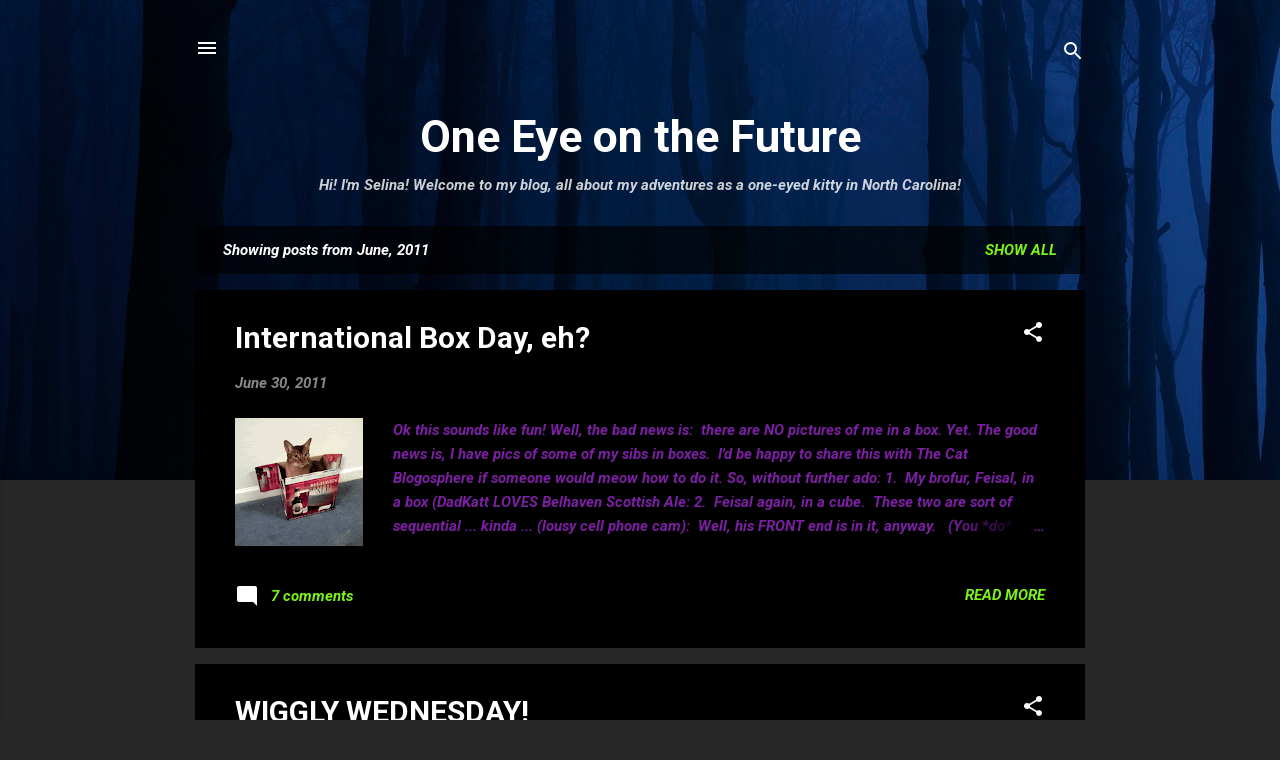

--- FILE ---
content_type: text/html; charset=UTF-8
request_url: https://oneeyeonthefuture.blogspot.com/2011/06/
body_size: 37020
content:
<!DOCTYPE html>
<html dir='ltr' lang='en'>
<head>
<meta content='width=device-width, initial-scale=1' name='viewport'/>
<title>One Eye on the Future</title>
<meta content='text/html; charset=UTF-8' http-equiv='Content-Type'/>
<!-- Chrome, Firefox OS and Opera -->
<meta content='#272727' name='theme-color'/>
<!-- Windows Phone -->
<meta content='#272727' name='msapplication-navbutton-color'/>
<meta content='blogger' name='generator'/>
<link href='https://oneeyeonthefuture.blogspot.com/favicon.ico' rel='icon' type='image/x-icon'/>
<link href='https://oneeyeonthefuture.blogspot.com/2011/06/' rel='canonical'/>
<link rel="alternate" type="application/atom+xml" title="One Eye on the Future - Atom" href="https://oneeyeonthefuture.blogspot.com/feeds/posts/default" />
<link rel="alternate" type="application/rss+xml" title="One Eye on the Future - RSS" href="https://oneeyeonthefuture.blogspot.com/feeds/posts/default?alt=rss" />
<link rel="service.post" type="application/atom+xml" title="One Eye on the Future - Atom" href="https://www.blogger.com/feeds/5123205250278541820/posts/default" />
<!--Can't find substitution for tag [blog.ieCssRetrofitLinks]-->
<meta content='https://oneeyeonthefuture.blogspot.com/2011/06/' property='og:url'/>
<meta content='One Eye on the Future' property='og:title'/>
<meta content='Hi!  I&#39;m Selina!  Welcome to my blog, all about my adventures as a one-eyed kitty in North Carolina!' property='og:description'/>
<meta content='https://blogger.googleusercontent.com/img/b/R29vZ2xl/AVvXsEhdn51d-8d5ONOgTXTeMoQ9njA8eh4AbV42IA0uz2_JZibQ1tzXNaNUaRyalfIEIwrid-VbRmm1taPWV_7lJtTIXoBrdIeaYfyMP0kI04RMyMIo4mgWOLunnr9Z_mq0bTgo6zRdIXaQKHcI/w1200-h630-p-k-no-nu/Feisal_2008_Belhaven.GIF' property='og:image'/>
<meta content='https://blogger.googleusercontent.com/img/b/R29vZ2xl/AVvXsEiUmkFlIgTrUdReVtw1-BqBnpN7tB4LTElfQ6Ri7MLpSrMqVmSyYDcVYl8UDbcmdaci_Y4-PkZ1iEOzuiZ2u-8nNn1C-aH_wJwcxwGDRyIoXHL_-Wyt6piNaqpw8GW-1HNJPApATqxAOpUQ/w1200-h630-p-k-no-nu/Peppers+twilight+tummy+4+1+2010.JPG' property='og:image'/>
<meta content='https://blogger.googleusercontent.com/img/b/R29vZ2xl/AVvXsEhhvEglKhgSktAM0vX2YDHGMbeKMC8cDf2-QjqaiYaSQxTnjQ0-SLegB1CKPmZ_bYboB_kMn39PTX2CA7Se_Rt2XDpbDQpHpRVoV_tNBTi3V8KLBz8U_dMoTDi3gERdaZNpwieMxZPN39XD/w1200-h630-p-k-no-nu/Wedding+pawtrait.jpg' property='og:image'/>
<meta content='https://blogger.googleusercontent.com/img/b/R29vZ2xl/AVvXsEg9MjW_gqVyYvMfymXYPa9QSyjv7oYXR0-xXQd_8hqW2GRhBg67z6pYuL-_DLrHrspwHqiavXoQ36hX5OKuIO7DuPqxF-9cDGwuYQalhgbpqqOQf5HACV0KnNKc0jKNRNTeSScUBpXQWEBt/w1200-h630-p-k-no-nu/livia_floor.jpg' property='og:image'/>
<meta content='https://blogger.googleusercontent.com/img/b/R29vZ2xl/AVvXsEiynQP5nOChm8TTS4nKDR93pqLkkTsnu64HLoCpJHDQHWGqaEjaFdF_vHurJCkfxerUbJtw5CNcL8NG8_W9PLXRGtbO2_8J__3OWHcGQ_UfiYtGBnPyleiO9M_AOPDShAvT2lCc2elPJhQI/w1200-h630-p-k-no-nu/Selina+carrot+3.jpg' property='og:image'/>
<meta content='https://blogger.googleusercontent.com/img/b/R29vZ2xl/AVvXsEiN4qOy9KQX_JdpJyqFc-PduIXlLQXFDLA5sUXAMy_iBga52WxAJxJuVlrMsrUhegnfEGaQUp7LMKexGzqnqEy6CN6oqUSujoMAP3Sh6_k-reM5tFEU5c3XeGtYORJZGbdepRkyPZPiLrj_/w1200-h630-p-k-no-nu/Gary_ham_shack.jpg' property='og:image'/>
<meta content='https://blogger.googleusercontent.com/img/b/R29vZ2xl/AVvXsEgWwwTaCq99CXj0CaWNwDI1zjN0gQQC5k8Spr-0Dfrn1ja3bRx5ff4JoCLhr0VmQbk-xxOUVGLHFqrkmEzW7xp3LcJ_WzywzsiTrS47am08-9vKJ4PMhT4nd2tdKWUVZI_tOiqHNQAYHnCk/w1200-h630-p-k-no-nu/Selina+June+18+2011.jpg' property='og:image'/>
<meta content='https://blogger.googleusercontent.com/img/b/R29vZ2xl/AVvXsEi1JR9arVSWL98xKDdh_X44buHO9DJ8HItYG0leSonfufUnsv7-NZFJlkDazgDRIebl9bj4CIpvzAV7hScB1kZcJg49SNsrWCqFm5aNgXmwj30IlN_TJLUqj1-wt8BsqDU1Cf6Hk7cqRPFV/w1200-h630-p-k-no-nu/morticia_devo.JPG' property='og:image'/>
<meta content='https://blogger.googleusercontent.com/img/b/R29vZ2xl/AVvXsEgf7FpCFlv1zRV3k1JHPaCFh9N-kPa4us3Q8h0daDypq9OFhcmgwR2hW3VkPZ0Tt1uhIbWcl48m2vT3Lx6xhXiCwLb2nBcgia4ZGIcuOlV0wguCBcpS9E6IZoLKTb7GrI-5h2M-U5lWiio2/w1200-h630-p-k-no-nu/Selina+April+9+2011.jpg' property='og:image'/>
<meta content='https://blogger.googleusercontent.com/img/b/R29vZ2xl/AVvXsEhn3OaCFBmyBaNmZyqpLEfovS3AREFAC8Xw_8HKdrO-H_1UmbDLUE921yLGL1BEjRnYjjLG4UHcs794t2FnbIhPORyl1RITjGynN3eESIaBeBQ4si46-190c8Hx17GJ7xLms3-4QZKQHwPr/w1200-h630-p-k-no-nu/Selinas+Tongue+May+2911.jpg' property='og:image'/>
<style type='text/css'>@font-face{font-family:'Roboto';font-style:italic;font-weight:300;font-stretch:100%;font-display:swap;src:url(//fonts.gstatic.com/s/roboto/v50/KFO5CnqEu92Fr1Mu53ZEC9_Vu3r1gIhOszmkC3kaSTbQWt4N.woff2)format('woff2');unicode-range:U+0460-052F,U+1C80-1C8A,U+20B4,U+2DE0-2DFF,U+A640-A69F,U+FE2E-FE2F;}@font-face{font-family:'Roboto';font-style:italic;font-weight:300;font-stretch:100%;font-display:swap;src:url(//fonts.gstatic.com/s/roboto/v50/KFO5CnqEu92Fr1Mu53ZEC9_Vu3r1gIhOszmkAnkaSTbQWt4N.woff2)format('woff2');unicode-range:U+0301,U+0400-045F,U+0490-0491,U+04B0-04B1,U+2116;}@font-face{font-family:'Roboto';font-style:italic;font-weight:300;font-stretch:100%;font-display:swap;src:url(//fonts.gstatic.com/s/roboto/v50/KFO5CnqEu92Fr1Mu53ZEC9_Vu3r1gIhOszmkCnkaSTbQWt4N.woff2)format('woff2');unicode-range:U+1F00-1FFF;}@font-face{font-family:'Roboto';font-style:italic;font-weight:300;font-stretch:100%;font-display:swap;src:url(//fonts.gstatic.com/s/roboto/v50/KFO5CnqEu92Fr1Mu53ZEC9_Vu3r1gIhOszmkBXkaSTbQWt4N.woff2)format('woff2');unicode-range:U+0370-0377,U+037A-037F,U+0384-038A,U+038C,U+038E-03A1,U+03A3-03FF;}@font-face{font-family:'Roboto';font-style:italic;font-weight:300;font-stretch:100%;font-display:swap;src:url(//fonts.gstatic.com/s/roboto/v50/KFO5CnqEu92Fr1Mu53ZEC9_Vu3r1gIhOszmkenkaSTbQWt4N.woff2)format('woff2');unicode-range:U+0302-0303,U+0305,U+0307-0308,U+0310,U+0312,U+0315,U+031A,U+0326-0327,U+032C,U+032F-0330,U+0332-0333,U+0338,U+033A,U+0346,U+034D,U+0391-03A1,U+03A3-03A9,U+03B1-03C9,U+03D1,U+03D5-03D6,U+03F0-03F1,U+03F4-03F5,U+2016-2017,U+2034-2038,U+203C,U+2040,U+2043,U+2047,U+2050,U+2057,U+205F,U+2070-2071,U+2074-208E,U+2090-209C,U+20D0-20DC,U+20E1,U+20E5-20EF,U+2100-2112,U+2114-2115,U+2117-2121,U+2123-214F,U+2190,U+2192,U+2194-21AE,U+21B0-21E5,U+21F1-21F2,U+21F4-2211,U+2213-2214,U+2216-22FF,U+2308-230B,U+2310,U+2319,U+231C-2321,U+2336-237A,U+237C,U+2395,U+239B-23B7,U+23D0,U+23DC-23E1,U+2474-2475,U+25AF,U+25B3,U+25B7,U+25BD,U+25C1,U+25CA,U+25CC,U+25FB,U+266D-266F,U+27C0-27FF,U+2900-2AFF,U+2B0E-2B11,U+2B30-2B4C,U+2BFE,U+3030,U+FF5B,U+FF5D,U+1D400-1D7FF,U+1EE00-1EEFF;}@font-face{font-family:'Roboto';font-style:italic;font-weight:300;font-stretch:100%;font-display:swap;src:url(//fonts.gstatic.com/s/roboto/v50/KFO5CnqEu92Fr1Mu53ZEC9_Vu3r1gIhOszmkaHkaSTbQWt4N.woff2)format('woff2');unicode-range:U+0001-000C,U+000E-001F,U+007F-009F,U+20DD-20E0,U+20E2-20E4,U+2150-218F,U+2190,U+2192,U+2194-2199,U+21AF,U+21E6-21F0,U+21F3,U+2218-2219,U+2299,U+22C4-22C6,U+2300-243F,U+2440-244A,U+2460-24FF,U+25A0-27BF,U+2800-28FF,U+2921-2922,U+2981,U+29BF,U+29EB,U+2B00-2BFF,U+4DC0-4DFF,U+FFF9-FFFB,U+10140-1018E,U+10190-1019C,U+101A0,U+101D0-101FD,U+102E0-102FB,U+10E60-10E7E,U+1D2C0-1D2D3,U+1D2E0-1D37F,U+1F000-1F0FF,U+1F100-1F1AD,U+1F1E6-1F1FF,U+1F30D-1F30F,U+1F315,U+1F31C,U+1F31E,U+1F320-1F32C,U+1F336,U+1F378,U+1F37D,U+1F382,U+1F393-1F39F,U+1F3A7-1F3A8,U+1F3AC-1F3AF,U+1F3C2,U+1F3C4-1F3C6,U+1F3CA-1F3CE,U+1F3D4-1F3E0,U+1F3ED,U+1F3F1-1F3F3,U+1F3F5-1F3F7,U+1F408,U+1F415,U+1F41F,U+1F426,U+1F43F,U+1F441-1F442,U+1F444,U+1F446-1F449,U+1F44C-1F44E,U+1F453,U+1F46A,U+1F47D,U+1F4A3,U+1F4B0,U+1F4B3,U+1F4B9,U+1F4BB,U+1F4BF,U+1F4C8-1F4CB,U+1F4D6,U+1F4DA,U+1F4DF,U+1F4E3-1F4E6,U+1F4EA-1F4ED,U+1F4F7,U+1F4F9-1F4FB,U+1F4FD-1F4FE,U+1F503,U+1F507-1F50B,U+1F50D,U+1F512-1F513,U+1F53E-1F54A,U+1F54F-1F5FA,U+1F610,U+1F650-1F67F,U+1F687,U+1F68D,U+1F691,U+1F694,U+1F698,U+1F6AD,U+1F6B2,U+1F6B9-1F6BA,U+1F6BC,U+1F6C6-1F6CF,U+1F6D3-1F6D7,U+1F6E0-1F6EA,U+1F6F0-1F6F3,U+1F6F7-1F6FC,U+1F700-1F7FF,U+1F800-1F80B,U+1F810-1F847,U+1F850-1F859,U+1F860-1F887,U+1F890-1F8AD,U+1F8B0-1F8BB,U+1F8C0-1F8C1,U+1F900-1F90B,U+1F93B,U+1F946,U+1F984,U+1F996,U+1F9E9,U+1FA00-1FA6F,U+1FA70-1FA7C,U+1FA80-1FA89,U+1FA8F-1FAC6,U+1FACE-1FADC,U+1FADF-1FAE9,U+1FAF0-1FAF8,U+1FB00-1FBFF;}@font-face{font-family:'Roboto';font-style:italic;font-weight:300;font-stretch:100%;font-display:swap;src:url(//fonts.gstatic.com/s/roboto/v50/KFO5CnqEu92Fr1Mu53ZEC9_Vu3r1gIhOszmkCXkaSTbQWt4N.woff2)format('woff2');unicode-range:U+0102-0103,U+0110-0111,U+0128-0129,U+0168-0169,U+01A0-01A1,U+01AF-01B0,U+0300-0301,U+0303-0304,U+0308-0309,U+0323,U+0329,U+1EA0-1EF9,U+20AB;}@font-face{font-family:'Roboto';font-style:italic;font-weight:300;font-stretch:100%;font-display:swap;src:url(//fonts.gstatic.com/s/roboto/v50/KFO5CnqEu92Fr1Mu53ZEC9_Vu3r1gIhOszmkCHkaSTbQWt4N.woff2)format('woff2');unicode-range:U+0100-02BA,U+02BD-02C5,U+02C7-02CC,U+02CE-02D7,U+02DD-02FF,U+0304,U+0308,U+0329,U+1D00-1DBF,U+1E00-1E9F,U+1EF2-1EFF,U+2020,U+20A0-20AB,U+20AD-20C0,U+2113,U+2C60-2C7F,U+A720-A7FF;}@font-face{font-family:'Roboto';font-style:italic;font-weight:300;font-stretch:100%;font-display:swap;src:url(//fonts.gstatic.com/s/roboto/v50/KFO5CnqEu92Fr1Mu53ZEC9_Vu3r1gIhOszmkBnkaSTbQWg.woff2)format('woff2');unicode-range:U+0000-00FF,U+0131,U+0152-0153,U+02BB-02BC,U+02C6,U+02DA,U+02DC,U+0304,U+0308,U+0329,U+2000-206F,U+20AC,U+2122,U+2191,U+2193,U+2212,U+2215,U+FEFF,U+FFFD;}@font-face{font-family:'Roboto';font-style:italic;font-weight:700;font-stretch:100%;font-display:swap;src:url(//fonts.gstatic.com/s/roboto/v50/KFO5CnqEu92Fr1Mu53ZEC9_Vu3r1gIhOszmkC3kaSTbQWt4N.woff2)format('woff2');unicode-range:U+0460-052F,U+1C80-1C8A,U+20B4,U+2DE0-2DFF,U+A640-A69F,U+FE2E-FE2F;}@font-face{font-family:'Roboto';font-style:italic;font-weight:700;font-stretch:100%;font-display:swap;src:url(//fonts.gstatic.com/s/roboto/v50/KFO5CnqEu92Fr1Mu53ZEC9_Vu3r1gIhOszmkAnkaSTbQWt4N.woff2)format('woff2');unicode-range:U+0301,U+0400-045F,U+0490-0491,U+04B0-04B1,U+2116;}@font-face{font-family:'Roboto';font-style:italic;font-weight:700;font-stretch:100%;font-display:swap;src:url(//fonts.gstatic.com/s/roboto/v50/KFO5CnqEu92Fr1Mu53ZEC9_Vu3r1gIhOszmkCnkaSTbQWt4N.woff2)format('woff2');unicode-range:U+1F00-1FFF;}@font-face{font-family:'Roboto';font-style:italic;font-weight:700;font-stretch:100%;font-display:swap;src:url(//fonts.gstatic.com/s/roboto/v50/KFO5CnqEu92Fr1Mu53ZEC9_Vu3r1gIhOszmkBXkaSTbQWt4N.woff2)format('woff2');unicode-range:U+0370-0377,U+037A-037F,U+0384-038A,U+038C,U+038E-03A1,U+03A3-03FF;}@font-face{font-family:'Roboto';font-style:italic;font-weight:700;font-stretch:100%;font-display:swap;src:url(//fonts.gstatic.com/s/roboto/v50/KFO5CnqEu92Fr1Mu53ZEC9_Vu3r1gIhOszmkenkaSTbQWt4N.woff2)format('woff2');unicode-range:U+0302-0303,U+0305,U+0307-0308,U+0310,U+0312,U+0315,U+031A,U+0326-0327,U+032C,U+032F-0330,U+0332-0333,U+0338,U+033A,U+0346,U+034D,U+0391-03A1,U+03A3-03A9,U+03B1-03C9,U+03D1,U+03D5-03D6,U+03F0-03F1,U+03F4-03F5,U+2016-2017,U+2034-2038,U+203C,U+2040,U+2043,U+2047,U+2050,U+2057,U+205F,U+2070-2071,U+2074-208E,U+2090-209C,U+20D0-20DC,U+20E1,U+20E5-20EF,U+2100-2112,U+2114-2115,U+2117-2121,U+2123-214F,U+2190,U+2192,U+2194-21AE,U+21B0-21E5,U+21F1-21F2,U+21F4-2211,U+2213-2214,U+2216-22FF,U+2308-230B,U+2310,U+2319,U+231C-2321,U+2336-237A,U+237C,U+2395,U+239B-23B7,U+23D0,U+23DC-23E1,U+2474-2475,U+25AF,U+25B3,U+25B7,U+25BD,U+25C1,U+25CA,U+25CC,U+25FB,U+266D-266F,U+27C0-27FF,U+2900-2AFF,U+2B0E-2B11,U+2B30-2B4C,U+2BFE,U+3030,U+FF5B,U+FF5D,U+1D400-1D7FF,U+1EE00-1EEFF;}@font-face{font-family:'Roboto';font-style:italic;font-weight:700;font-stretch:100%;font-display:swap;src:url(//fonts.gstatic.com/s/roboto/v50/KFO5CnqEu92Fr1Mu53ZEC9_Vu3r1gIhOszmkaHkaSTbQWt4N.woff2)format('woff2');unicode-range:U+0001-000C,U+000E-001F,U+007F-009F,U+20DD-20E0,U+20E2-20E4,U+2150-218F,U+2190,U+2192,U+2194-2199,U+21AF,U+21E6-21F0,U+21F3,U+2218-2219,U+2299,U+22C4-22C6,U+2300-243F,U+2440-244A,U+2460-24FF,U+25A0-27BF,U+2800-28FF,U+2921-2922,U+2981,U+29BF,U+29EB,U+2B00-2BFF,U+4DC0-4DFF,U+FFF9-FFFB,U+10140-1018E,U+10190-1019C,U+101A0,U+101D0-101FD,U+102E0-102FB,U+10E60-10E7E,U+1D2C0-1D2D3,U+1D2E0-1D37F,U+1F000-1F0FF,U+1F100-1F1AD,U+1F1E6-1F1FF,U+1F30D-1F30F,U+1F315,U+1F31C,U+1F31E,U+1F320-1F32C,U+1F336,U+1F378,U+1F37D,U+1F382,U+1F393-1F39F,U+1F3A7-1F3A8,U+1F3AC-1F3AF,U+1F3C2,U+1F3C4-1F3C6,U+1F3CA-1F3CE,U+1F3D4-1F3E0,U+1F3ED,U+1F3F1-1F3F3,U+1F3F5-1F3F7,U+1F408,U+1F415,U+1F41F,U+1F426,U+1F43F,U+1F441-1F442,U+1F444,U+1F446-1F449,U+1F44C-1F44E,U+1F453,U+1F46A,U+1F47D,U+1F4A3,U+1F4B0,U+1F4B3,U+1F4B9,U+1F4BB,U+1F4BF,U+1F4C8-1F4CB,U+1F4D6,U+1F4DA,U+1F4DF,U+1F4E3-1F4E6,U+1F4EA-1F4ED,U+1F4F7,U+1F4F9-1F4FB,U+1F4FD-1F4FE,U+1F503,U+1F507-1F50B,U+1F50D,U+1F512-1F513,U+1F53E-1F54A,U+1F54F-1F5FA,U+1F610,U+1F650-1F67F,U+1F687,U+1F68D,U+1F691,U+1F694,U+1F698,U+1F6AD,U+1F6B2,U+1F6B9-1F6BA,U+1F6BC,U+1F6C6-1F6CF,U+1F6D3-1F6D7,U+1F6E0-1F6EA,U+1F6F0-1F6F3,U+1F6F7-1F6FC,U+1F700-1F7FF,U+1F800-1F80B,U+1F810-1F847,U+1F850-1F859,U+1F860-1F887,U+1F890-1F8AD,U+1F8B0-1F8BB,U+1F8C0-1F8C1,U+1F900-1F90B,U+1F93B,U+1F946,U+1F984,U+1F996,U+1F9E9,U+1FA00-1FA6F,U+1FA70-1FA7C,U+1FA80-1FA89,U+1FA8F-1FAC6,U+1FACE-1FADC,U+1FADF-1FAE9,U+1FAF0-1FAF8,U+1FB00-1FBFF;}@font-face{font-family:'Roboto';font-style:italic;font-weight:700;font-stretch:100%;font-display:swap;src:url(//fonts.gstatic.com/s/roboto/v50/KFO5CnqEu92Fr1Mu53ZEC9_Vu3r1gIhOszmkCXkaSTbQWt4N.woff2)format('woff2');unicode-range:U+0102-0103,U+0110-0111,U+0128-0129,U+0168-0169,U+01A0-01A1,U+01AF-01B0,U+0300-0301,U+0303-0304,U+0308-0309,U+0323,U+0329,U+1EA0-1EF9,U+20AB;}@font-face{font-family:'Roboto';font-style:italic;font-weight:700;font-stretch:100%;font-display:swap;src:url(//fonts.gstatic.com/s/roboto/v50/KFO5CnqEu92Fr1Mu53ZEC9_Vu3r1gIhOszmkCHkaSTbQWt4N.woff2)format('woff2');unicode-range:U+0100-02BA,U+02BD-02C5,U+02C7-02CC,U+02CE-02D7,U+02DD-02FF,U+0304,U+0308,U+0329,U+1D00-1DBF,U+1E00-1E9F,U+1EF2-1EFF,U+2020,U+20A0-20AB,U+20AD-20C0,U+2113,U+2C60-2C7F,U+A720-A7FF;}@font-face{font-family:'Roboto';font-style:italic;font-weight:700;font-stretch:100%;font-display:swap;src:url(//fonts.gstatic.com/s/roboto/v50/KFO5CnqEu92Fr1Mu53ZEC9_Vu3r1gIhOszmkBnkaSTbQWg.woff2)format('woff2');unicode-range:U+0000-00FF,U+0131,U+0152-0153,U+02BB-02BC,U+02C6,U+02DA,U+02DC,U+0304,U+0308,U+0329,U+2000-206F,U+20AC,U+2122,U+2191,U+2193,U+2212,U+2215,U+FEFF,U+FFFD;}@font-face{font-family:'Roboto';font-style:normal;font-weight:400;font-stretch:100%;font-display:swap;src:url(//fonts.gstatic.com/s/roboto/v50/KFO7CnqEu92Fr1ME7kSn66aGLdTylUAMa3GUBHMdazTgWw.woff2)format('woff2');unicode-range:U+0460-052F,U+1C80-1C8A,U+20B4,U+2DE0-2DFF,U+A640-A69F,U+FE2E-FE2F;}@font-face{font-family:'Roboto';font-style:normal;font-weight:400;font-stretch:100%;font-display:swap;src:url(//fonts.gstatic.com/s/roboto/v50/KFO7CnqEu92Fr1ME7kSn66aGLdTylUAMa3iUBHMdazTgWw.woff2)format('woff2');unicode-range:U+0301,U+0400-045F,U+0490-0491,U+04B0-04B1,U+2116;}@font-face{font-family:'Roboto';font-style:normal;font-weight:400;font-stretch:100%;font-display:swap;src:url(//fonts.gstatic.com/s/roboto/v50/KFO7CnqEu92Fr1ME7kSn66aGLdTylUAMa3CUBHMdazTgWw.woff2)format('woff2');unicode-range:U+1F00-1FFF;}@font-face{font-family:'Roboto';font-style:normal;font-weight:400;font-stretch:100%;font-display:swap;src:url(//fonts.gstatic.com/s/roboto/v50/KFO7CnqEu92Fr1ME7kSn66aGLdTylUAMa3-UBHMdazTgWw.woff2)format('woff2');unicode-range:U+0370-0377,U+037A-037F,U+0384-038A,U+038C,U+038E-03A1,U+03A3-03FF;}@font-face{font-family:'Roboto';font-style:normal;font-weight:400;font-stretch:100%;font-display:swap;src:url(//fonts.gstatic.com/s/roboto/v50/KFO7CnqEu92Fr1ME7kSn66aGLdTylUAMawCUBHMdazTgWw.woff2)format('woff2');unicode-range:U+0302-0303,U+0305,U+0307-0308,U+0310,U+0312,U+0315,U+031A,U+0326-0327,U+032C,U+032F-0330,U+0332-0333,U+0338,U+033A,U+0346,U+034D,U+0391-03A1,U+03A3-03A9,U+03B1-03C9,U+03D1,U+03D5-03D6,U+03F0-03F1,U+03F4-03F5,U+2016-2017,U+2034-2038,U+203C,U+2040,U+2043,U+2047,U+2050,U+2057,U+205F,U+2070-2071,U+2074-208E,U+2090-209C,U+20D0-20DC,U+20E1,U+20E5-20EF,U+2100-2112,U+2114-2115,U+2117-2121,U+2123-214F,U+2190,U+2192,U+2194-21AE,U+21B0-21E5,U+21F1-21F2,U+21F4-2211,U+2213-2214,U+2216-22FF,U+2308-230B,U+2310,U+2319,U+231C-2321,U+2336-237A,U+237C,U+2395,U+239B-23B7,U+23D0,U+23DC-23E1,U+2474-2475,U+25AF,U+25B3,U+25B7,U+25BD,U+25C1,U+25CA,U+25CC,U+25FB,U+266D-266F,U+27C0-27FF,U+2900-2AFF,U+2B0E-2B11,U+2B30-2B4C,U+2BFE,U+3030,U+FF5B,U+FF5D,U+1D400-1D7FF,U+1EE00-1EEFF;}@font-face{font-family:'Roboto';font-style:normal;font-weight:400;font-stretch:100%;font-display:swap;src:url(//fonts.gstatic.com/s/roboto/v50/KFO7CnqEu92Fr1ME7kSn66aGLdTylUAMaxKUBHMdazTgWw.woff2)format('woff2');unicode-range:U+0001-000C,U+000E-001F,U+007F-009F,U+20DD-20E0,U+20E2-20E4,U+2150-218F,U+2190,U+2192,U+2194-2199,U+21AF,U+21E6-21F0,U+21F3,U+2218-2219,U+2299,U+22C4-22C6,U+2300-243F,U+2440-244A,U+2460-24FF,U+25A0-27BF,U+2800-28FF,U+2921-2922,U+2981,U+29BF,U+29EB,U+2B00-2BFF,U+4DC0-4DFF,U+FFF9-FFFB,U+10140-1018E,U+10190-1019C,U+101A0,U+101D0-101FD,U+102E0-102FB,U+10E60-10E7E,U+1D2C0-1D2D3,U+1D2E0-1D37F,U+1F000-1F0FF,U+1F100-1F1AD,U+1F1E6-1F1FF,U+1F30D-1F30F,U+1F315,U+1F31C,U+1F31E,U+1F320-1F32C,U+1F336,U+1F378,U+1F37D,U+1F382,U+1F393-1F39F,U+1F3A7-1F3A8,U+1F3AC-1F3AF,U+1F3C2,U+1F3C4-1F3C6,U+1F3CA-1F3CE,U+1F3D4-1F3E0,U+1F3ED,U+1F3F1-1F3F3,U+1F3F5-1F3F7,U+1F408,U+1F415,U+1F41F,U+1F426,U+1F43F,U+1F441-1F442,U+1F444,U+1F446-1F449,U+1F44C-1F44E,U+1F453,U+1F46A,U+1F47D,U+1F4A3,U+1F4B0,U+1F4B3,U+1F4B9,U+1F4BB,U+1F4BF,U+1F4C8-1F4CB,U+1F4D6,U+1F4DA,U+1F4DF,U+1F4E3-1F4E6,U+1F4EA-1F4ED,U+1F4F7,U+1F4F9-1F4FB,U+1F4FD-1F4FE,U+1F503,U+1F507-1F50B,U+1F50D,U+1F512-1F513,U+1F53E-1F54A,U+1F54F-1F5FA,U+1F610,U+1F650-1F67F,U+1F687,U+1F68D,U+1F691,U+1F694,U+1F698,U+1F6AD,U+1F6B2,U+1F6B9-1F6BA,U+1F6BC,U+1F6C6-1F6CF,U+1F6D3-1F6D7,U+1F6E0-1F6EA,U+1F6F0-1F6F3,U+1F6F7-1F6FC,U+1F700-1F7FF,U+1F800-1F80B,U+1F810-1F847,U+1F850-1F859,U+1F860-1F887,U+1F890-1F8AD,U+1F8B0-1F8BB,U+1F8C0-1F8C1,U+1F900-1F90B,U+1F93B,U+1F946,U+1F984,U+1F996,U+1F9E9,U+1FA00-1FA6F,U+1FA70-1FA7C,U+1FA80-1FA89,U+1FA8F-1FAC6,U+1FACE-1FADC,U+1FADF-1FAE9,U+1FAF0-1FAF8,U+1FB00-1FBFF;}@font-face{font-family:'Roboto';font-style:normal;font-weight:400;font-stretch:100%;font-display:swap;src:url(//fonts.gstatic.com/s/roboto/v50/KFO7CnqEu92Fr1ME7kSn66aGLdTylUAMa3OUBHMdazTgWw.woff2)format('woff2');unicode-range:U+0102-0103,U+0110-0111,U+0128-0129,U+0168-0169,U+01A0-01A1,U+01AF-01B0,U+0300-0301,U+0303-0304,U+0308-0309,U+0323,U+0329,U+1EA0-1EF9,U+20AB;}@font-face{font-family:'Roboto';font-style:normal;font-weight:400;font-stretch:100%;font-display:swap;src:url(//fonts.gstatic.com/s/roboto/v50/KFO7CnqEu92Fr1ME7kSn66aGLdTylUAMa3KUBHMdazTgWw.woff2)format('woff2');unicode-range:U+0100-02BA,U+02BD-02C5,U+02C7-02CC,U+02CE-02D7,U+02DD-02FF,U+0304,U+0308,U+0329,U+1D00-1DBF,U+1E00-1E9F,U+1EF2-1EFF,U+2020,U+20A0-20AB,U+20AD-20C0,U+2113,U+2C60-2C7F,U+A720-A7FF;}@font-face{font-family:'Roboto';font-style:normal;font-weight:400;font-stretch:100%;font-display:swap;src:url(//fonts.gstatic.com/s/roboto/v50/KFO7CnqEu92Fr1ME7kSn66aGLdTylUAMa3yUBHMdazQ.woff2)format('woff2');unicode-range:U+0000-00FF,U+0131,U+0152-0153,U+02BB-02BC,U+02C6,U+02DA,U+02DC,U+0304,U+0308,U+0329,U+2000-206F,U+20AC,U+2122,U+2191,U+2193,U+2212,U+2215,U+FEFF,U+FFFD;}@font-face{font-family:'Roboto';font-style:normal;font-weight:700;font-stretch:100%;font-display:swap;src:url(//fonts.gstatic.com/s/roboto/v50/KFO7CnqEu92Fr1ME7kSn66aGLdTylUAMa3GUBHMdazTgWw.woff2)format('woff2');unicode-range:U+0460-052F,U+1C80-1C8A,U+20B4,U+2DE0-2DFF,U+A640-A69F,U+FE2E-FE2F;}@font-face{font-family:'Roboto';font-style:normal;font-weight:700;font-stretch:100%;font-display:swap;src:url(//fonts.gstatic.com/s/roboto/v50/KFO7CnqEu92Fr1ME7kSn66aGLdTylUAMa3iUBHMdazTgWw.woff2)format('woff2');unicode-range:U+0301,U+0400-045F,U+0490-0491,U+04B0-04B1,U+2116;}@font-face{font-family:'Roboto';font-style:normal;font-weight:700;font-stretch:100%;font-display:swap;src:url(//fonts.gstatic.com/s/roboto/v50/KFO7CnqEu92Fr1ME7kSn66aGLdTylUAMa3CUBHMdazTgWw.woff2)format('woff2');unicode-range:U+1F00-1FFF;}@font-face{font-family:'Roboto';font-style:normal;font-weight:700;font-stretch:100%;font-display:swap;src:url(//fonts.gstatic.com/s/roboto/v50/KFO7CnqEu92Fr1ME7kSn66aGLdTylUAMa3-UBHMdazTgWw.woff2)format('woff2');unicode-range:U+0370-0377,U+037A-037F,U+0384-038A,U+038C,U+038E-03A1,U+03A3-03FF;}@font-face{font-family:'Roboto';font-style:normal;font-weight:700;font-stretch:100%;font-display:swap;src:url(//fonts.gstatic.com/s/roboto/v50/KFO7CnqEu92Fr1ME7kSn66aGLdTylUAMawCUBHMdazTgWw.woff2)format('woff2');unicode-range:U+0302-0303,U+0305,U+0307-0308,U+0310,U+0312,U+0315,U+031A,U+0326-0327,U+032C,U+032F-0330,U+0332-0333,U+0338,U+033A,U+0346,U+034D,U+0391-03A1,U+03A3-03A9,U+03B1-03C9,U+03D1,U+03D5-03D6,U+03F0-03F1,U+03F4-03F5,U+2016-2017,U+2034-2038,U+203C,U+2040,U+2043,U+2047,U+2050,U+2057,U+205F,U+2070-2071,U+2074-208E,U+2090-209C,U+20D0-20DC,U+20E1,U+20E5-20EF,U+2100-2112,U+2114-2115,U+2117-2121,U+2123-214F,U+2190,U+2192,U+2194-21AE,U+21B0-21E5,U+21F1-21F2,U+21F4-2211,U+2213-2214,U+2216-22FF,U+2308-230B,U+2310,U+2319,U+231C-2321,U+2336-237A,U+237C,U+2395,U+239B-23B7,U+23D0,U+23DC-23E1,U+2474-2475,U+25AF,U+25B3,U+25B7,U+25BD,U+25C1,U+25CA,U+25CC,U+25FB,U+266D-266F,U+27C0-27FF,U+2900-2AFF,U+2B0E-2B11,U+2B30-2B4C,U+2BFE,U+3030,U+FF5B,U+FF5D,U+1D400-1D7FF,U+1EE00-1EEFF;}@font-face{font-family:'Roboto';font-style:normal;font-weight:700;font-stretch:100%;font-display:swap;src:url(//fonts.gstatic.com/s/roboto/v50/KFO7CnqEu92Fr1ME7kSn66aGLdTylUAMaxKUBHMdazTgWw.woff2)format('woff2');unicode-range:U+0001-000C,U+000E-001F,U+007F-009F,U+20DD-20E0,U+20E2-20E4,U+2150-218F,U+2190,U+2192,U+2194-2199,U+21AF,U+21E6-21F0,U+21F3,U+2218-2219,U+2299,U+22C4-22C6,U+2300-243F,U+2440-244A,U+2460-24FF,U+25A0-27BF,U+2800-28FF,U+2921-2922,U+2981,U+29BF,U+29EB,U+2B00-2BFF,U+4DC0-4DFF,U+FFF9-FFFB,U+10140-1018E,U+10190-1019C,U+101A0,U+101D0-101FD,U+102E0-102FB,U+10E60-10E7E,U+1D2C0-1D2D3,U+1D2E0-1D37F,U+1F000-1F0FF,U+1F100-1F1AD,U+1F1E6-1F1FF,U+1F30D-1F30F,U+1F315,U+1F31C,U+1F31E,U+1F320-1F32C,U+1F336,U+1F378,U+1F37D,U+1F382,U+1F393-1F39F,U+1F3A7-1F3A8,U+1F3AC-1F3AF,U+1F3C2,U+1F3C4-1F3C6,U+1F3CA-1F3CE,U+1F3D4-1F3E0,U+1F3ED,U+1F3F1-1F3F3,U+1F3F5-1F3F7,U+1F408,U+1F415,U+1F41F,U+1F426,U+1F43F,U+1F441-1F442,U+1F444,U+1F446-1F449,U+1F44C-1F44E,U+1F453,U+1F46A,U+1F47D,U+1F4A3,U+1F4B0,U+1F4B3,U+1F4B9,U+1F4BB,U+1F4BF,U+1F4C8-1F4CB,U+1F4D6,U+1F4DA,U+1F4DF,U+1F4E3-1F4E6,U+1F4EA-1F4ED,U+1F4F7,U+1F4F9-1F4FB,U+1F4FD-1F4FE,U+1F503,U+1F507-1F50B,U+1F50D,U+1F512-1F513,U+1F53E-1F54A,U+1F54F-1F5FA,U+1F610,U+1F650-1F67F,U+1F687,U+1F68D,U+1F691,U+1F694,U+1F698,U+1F6AD,U+1F6B2,U+1F6B9-1F6BA,U+1F6BC,U+1F6C6-1F6CF,U+1F6D3-1F6D7,U+1F6E0-1F6EA,U+1F6F0-1F6F3,U+1F6F7-1F6FC,U+1F700-1F7FF,U+1F800-1F80B,U+1F810-1F847,U+1F850-1F859,U+1F860-1F887,U+1F890-1F8AD,U+1F8B0-1F8BB,U+1F8C0-1F8C1,U+1F900-1F90B,U+1F93B,U+1F946,U+1F984,U+1F996,U+1F9E9,U+1FA00-1FA6F,U+1FA70-1FA7C,U+1FA80-1FA89,U+1FA8F-1FAC6,U+1FACE-1FADC,U+1FADF-1FAE9,U+1FAF0-1FAF8,U+1FB00-1FBFF;}@font-face{font-family:'Roboto';font-style:normal;font-weight:700;font-stretch:100%;font-display:swap;src:url(//fonts.gstatic.com/s/roboto/v50/KFO7CnqEu92Fr1ME7kSn66aGLdTylUAMa3OUBHMdazTgWw.woff2)format('woff2');unicode-range:U+0102-0103,U+0110-0111,U+0128-0129,U+0168-0169,U+01A0-01A1,U+01AF-01B0,U+0300-0301,U+0303-0304,U+0308-0309,U+0323,U+0329,U+1EA0-1EF9,U+20AB;}@font-face{font-family:'Roboto';font-style:normal;font-weight:700;font-stretch:100%;font-display:swap;src:url(//fonts.gstatic.com/s/roboto/v50/KFO7CnqEu92Fr1ME7kSn66aGLdTylUAMa3KUBHMdazTgWw.woff2)format('woff2');unicode-range:U+0100-02BA,U+02BD-02C5,U+02C7-02CC,U+02CE-02D7,U+02DD-02FF,U+0304,U+0308,U+0329,U+1D00-1DBF,U+1E00-1E9F,U+1EF2-1EFF,U+2020,U+20A0-20AB,U+20AD-20C0,U+2113,U+2C60-2C7F,U+A720-A7FF;}@font-face{font-family:'Roboto';font-style:normal;font-weight:700;font-stretch:100%;font-display:swap;src:url(//fonts.gstatic.com/s/roboto/v50/KFO7CnqEu92Fr1ME7kSn66aGLdTylUAMa3yUBHMdazQ.woff2)format('woff2');unicode-range:U+0000-00FF,U+0131,U+0152-0153,U+02BB-02BC,U+02C6,U+02DA,U+02DC,U+0304,U+0308,U+0329,U+2000-206F,U+20AC,U+2122,U+2191,U+2193,U+2212,U+2215,U+FEFF,U+FFFD;}</style>
<style id='page-skin-1' type='text/css'><!--
/*! normalize.css v3.0.1 | MIT License | git.io/normalize */html{font-family:sans-serif;-ms-text-size-adjust:100%;-webkit-text-size-adjust:100%}body{margin:0}article,aside,details,figcaption,figure,footer,header,hgroup,main,nav,section,summary{display:block}audio,canvas,progress,video{display:inline-block;vertical-align:baseline}audio:not([controls]){display:none;height:0}[hidden],template{display:none}a{background:transparent}a:active,a:hover{outline:0}abbr[title]{border-bottom:1px dotted}b,strong{font-weight:bold}dfn{font-style:italic}h1{font-size:2em;margin:.67em 0}mark{background:#ff0;color:#000}small{font-size:80%}sub,sup{font-size:75%;line-height:0;position:relative;vertical-align:baseline}sup{top:-0.5em}sub{bottom:-0.25em}img{border:0}svg:not(:root){overflow:hidden}figure{margin:1em 40px}hr{-moz-box-sizing:content-box;box-sizing:content-box;height:0}pre{overflow:auto}code,kbd,pre,samp{font-family:monospace,monospace;font-size:1em}button,input,optgroup,select,textarea{color:inherit;font:inherit;margin:0}button{overflow:visible}button,select{text-transform:none}button,html input[type="button"],input[type="reset"],input[type="submit"]{-webkit-appearance:button;cursor:pointer}button[disabled],html input[disabled]{cursor:default}button::-moz-focus-inner,input::-moz-focus-inner{border:0;padding:0}input{line-height:normal}input[type="checkbox"],input[type="radio"]{box-sizing:border-box;padding:0}input[type="number"]::-webkit-inner-spin-button,input[type="number"]::-webkit-outer-spin-button{height:auto}input[type="search"]{-webkit-appearance:textfield;-moz-box-sizing:content-box;-webkit-box-sizing:content-box;box-sizing:content-box}input[type="search"]::-webkit-search-cancel-button,input[type="search"]::-webkit-search-decoration{-webkit-appearance:none}fieldset{border:1px solid #c0c0c0;margin:0 2px;padding:.35em .625em .75em}legend{border:0;padding:0}textarea{overflow:auto}optgroup{font-weight:bold}table{border-collapse:collapse;border-spacing:0}td,th{padding:0}
/*!************************************************
* Blogger Template Style
* Name: Contempo
**************************************************/
body{
overflow-wrap:break-word;
word-break:break-word;
word-wrap:break-word
}
.hidden{
display:none
}
.invisible{
visibility:hidden
}
.container::after,.float-container::after{
clear:both;
content:"";
display:table
}
.clearboth{
clear:both
}
#comments .comment .comment-actions,.subscribe-popup .FollowByEmail .follow-by-email-submit,.widget.Profile .profile-link,.widget.Profile .profile-link.visit-profile{
background:0 0;
border:0;
box-shadow:none;
color:#7bf318;
cursor:pointer;
font-size:14px;
font-weight:700;
outline:0;
text-decoration:none;
text-transform:uppercase;
width:auto
}
.dim-overlay{
background-color:rgba(0,0,0,.54);
height:100vh;
left:0;
position:fixed;
top:0;
width:100%
}
#sharing-dim-overlay{
background-color:transparent
}
input::-ms-clear{
display:none
}
.blogger-logo,.svg-icon-24.blogger-logo{
fill:#ff9800;
opacity:1
}
.loading-spinner-large{
-webkit-animation:mspin-rotate 1.568s infinite linear;
animation:mspin-rotate 1.568s infinite linear;
height:48px;
overflow:hidden;
position:absolute;
width:48px;
z-index:200
}
.loading-spinner-large>div{
-webkit-animation:mspin-revrot 5332ms infinite steps(4);
animation:mspin-revrot 5332ms infinite steps(4)
}
.loading-spinner-large>div>div{
-webkit-animation:mspin-singlecolor-large-film 1333ms infinite steps(81);
animation:mspin-singlecolor-large-film 1333ms infinite steps(81);
background-size:100%;
height:48px;
width:3888px
}
.mspin-black-large>div>div,.mspin-grey_54-large>div>div{
background-image:url(https://www.blogblog.com/indie/mspin_black_large.svg)
}
.mspin-white-large>div>div{
background-image:url(https://www.blogblog.com/indie/mspin_white_large.svg)
}
.mspin-grey_54-large{
opacity:.54
}
@-webkit-keyframes mspin-singlecolor-large-film{
from{
-webkit-transform:translateX(0);
transform:translateX(0)
}
to{
-webkit-transform:translateX(-3888px);
transform:translateX(-3888px)
}
}
@keyframes mspin-singlecolor-large-film{
from{
-webkit-transform:translateX(0);
transform:translateX(0)
}
to{
-webkit-transform:translateX(-3888px);
transform:translateX(-3888px)
}
}
@-webkit-keyframes mspin-rotate{
from{
-webkit-transform:rotate(0);
transform:rotate(0)
}
to{
-webkit-transform:rotate(360deg);
transform:rotate(360deg)
}
}
@keyframes mspin-rotate{
from{
-webkit-transform:rotate(0);
transform:rotate(0)
}
to{
-webkit-transform:rotate(360deg);
transform:rotate(360deg)
}
}
@-webkit-keyframes mspin-revrot{
from{
-webkit-transform:rotate(0);
transform:rotate(0)
}
to{
-webkit-transform:rotate(-360deg);
transform:rotate(-360deg)
}
}
@keyframes mspin-revrot{
from{
-webkit-transform:rotate(0);
transform:rotate(0)
}
to{
-webkit-transform:rotate(-360deg);
transform:rotate(-360deg)
}
}
.skip-navigation{
background-color:#fff;
box-sizing:border-box;
color:#000;
display:block;
height:0;
left:0;
line-height:50px;
overflow:hidden;
padding-top:0;
position:fixed;
text-align:center;
top:0;
-webkit-transition:box-shadow .3s,height .3s,padding-top .3s;
transition:box-shadow .3s,height .3s,padding-top .3s;
width:100%;
z-index:900
}
.skip-navigation:focus{
box-shadow:0 4px 5px 0 rgba(0,0,0,.14),0 1px 10px 0 rgba(0,0,0,.12),0 2px 4px -1px rgba(0,0,0,.2);
height:50px
}
#main{
outline:0
}
.main-heading{
position:absolute;
clip:rect(1px,1px,1px,1px);
padding:0;
border:0;
height:1px;
width:1px;
overflow:hidden
}
.Attribution{
margin-top:1em;
text-align:center
}
.Attribution .blogger img,.Attribution .blogger svg{
vertical-align:bottom
}
.Attribution .blogger img{
margin-right:.5em
}
.Attribution div{
line-height:24px;
margin-top:.5em
}
.Attribution .copyright,.Attribution .image-attribution{
font-size:.7em;
margin-top:1.5em
}
.BLOG_mobile_video_class{
display:none
}
.bg-photo{
background-attachment:scroll!important
}
body .CSS_LIGHTBOX{
z-index:900
}
.extendable .show-less,.extendable .show-more{
border-color:#7bf318;
color:#7bf318;
margin-top:8px
}
.extendable .show-less.hidden,.extendable .show-more.hidden{
display:none
}
.inline-ad{
display:none;
max-width:100%;
overflow:hidden
}
.adsbygoogle{
display:block
}
#cookieChoiceInfo{
bottom:0;
top:auto
}
iframe.b-hbp-video{
border:0
}
.post-body img{
max-width:100%
}
.post-body iframe{
max-width:100%
}
.post-body a[imageanchor="1"]{
display:inline-block
}
.byline{
margin-right:1em
}
.byline:last-child{
margin-right:0
}
.link-copied-dialog{
max-width:520px;
outline:0
}
.link-copied-dialog .modal-dialog-buttons{
margin-top:8px
}
.link-copied-dialog .goog-buttonset-default{
background:0 0;
border:0
}
.link-copied-dialog .goog-buttonset-default:focus{
outline:0
}
.paging-control-container{
margin-bottom:16px
}
.paging-control-container .paging-control{
display:inline-block
}
.paging-control-container .comment-range-text::after,.paging-control-container .paging-control{
color:#7bf318
}
.paging-control-container .comment-range-text,.paging-control-container .paging-control{
margin-right:8px
}
.paging-control-container .comment-range-text::after,.paging-control-container .paging-control::after{
content:"\b7";
cursor:default;
padding-left:8px;
pointer-events:none
}
.paging-control-container .comment-range-text:last-child::after,.paging-control-container .paging-control:last-child::after{
content:none
}
.byline.reactions iframe{
height:20px
}
.b-notification{
color:#000;
background-color:#fff;
border-bottom:solid 1px #000;
box-sizing:border-box;
padding:16px 32px;
text-align:center
}
.b-notification.visible{
-webkit-transition:margin-top .3s cubic-bezier(.4,0,.2,1);
transition:margin-top .3s cubic-bezier(.4,0,.2,1)
}
.b-notification.invisible{
position:absolute
}
.b-notification-close{
position:absolute;
right:8px;
top:8px
}
.no-posts-message{
line-height:40px;
text-align:center
}
@media screen and (max-width:800px){
body.item-view .post-body a[imageanchor="1"][style*="float: left;"],body.item-view .post-body a[imageanchor="1"][style*="float: right;"]{
float:none!important;
clear:none!important
}
body.item-view .post-body a[imageanchor="1"] img{
display:block;
height:auto;
margin:0 auto
}
body.item-view .post-body>.separator:first-child>a[imageanchor="1"]:first-child{
margin-top:20px
}
.post-body a[imageanchor]{
display:block
}
body.item-view .post-body a[imageanchor="1"]{
margin-left:0!important;
margin-right:0!important
}
body.item-view .post-body a[imageanchor="1"]+a[imageanchor="1"]{
margin-top:16px
}
}
.item-control{
display:none
}
#comments{
border-top:1px dashed rgba(0,0,0,.54);
margin-top:20px;
padding:20px
}
#comments .comment-thread ol{
margin:0;
padding-left:0;
padding-left:0
}
#comments .comment .comment-replybox-single,#comments .comment-thread .comment-replies{
margin-left:60px
}
#comments .comment-thread .thread-count{
display:none
}
#comments .comment{
list-style-type:none;
padding:0 0 30px;
position:relative
}
#comments .comment .comment{
padding-bottom:8px
}
.comment .avatar-image-container{
position:absolute
}
.comment .avatar-image-container img{
border-radius:50%
}
.avatar-image-container svg,.comment .avatar-image-container .avatar-icon{
border-radius:50%;
border:solid 1px #ffffff;
box-sizing:border-box;
fill:#ffffff;
height:35px;
margin:0;
padding:7px;
width:35px
}
.comment .comment-block{
margin-top:10px;
margin-left:60px;
padding-bottom:0
}
#comments .comment-author-header-wrapper{
margin-left:40px
}
#comments .comment .thread-expanded .comment-block{
padding-bottom:20px
}
#comments .comment .comment-header .user,#comments .comment .comment-header .user a{
color:#ffffff;
font-style:normal;
font-weight:700
}
#comments .comment .comment-actions{
bottom:0;
margin-bottom:15px;
position:absolute
}
#comments .comment .comment-actions>*{
margin-right:8px
}
#comments .comment .comment-header .datetime{
bottom:0;
color:rgba(255,255,255,.54);
display:inline-block;
font-size:13px;
font-style:italic;
margin-left:8px
}
#comments .comment .comment-footer .comment-timestamp a,#comments .comment .comment-header .datetime a{
color:rgba(255,255,255,.54)
}
#comments .comment .comment-content,.comment .comment-body{
margin-top:12px;
word-break:break-word
}
.comment-body{
margin-bottom:12px
}
#comments.embed[data-num-comments="0"]{
border:0;
margin-top:0;
padding-top:0
}
#comments.embed[data-num-comments="0"] #comment-post-message,#comments.embed[data-num-comments="0"] div.comment-form>p,#comments.embed[data-num-comments="0"] p.comment-footer{
display:none
}
#comment-editor-src{
display:none
}
.comments .comments-content .loadmore.loaded{
max-height:0;
opacity:0;
overflow:hidden
}
.extendable .remaining-items{
height:0;
overflow:hidden;
-webkit-transition:height .3s cubic-bezier(.4,0,.2,1);
transition:height .3s cubic-bezier(.4,0,.2,1)
}
.extendable .remaining-items.expanded{
height:auto
}
.svg-icon-24,.svg-icon-24-button{
cursor:pointer;
height:24px;
width:24px;
min-width:24px
}
.touch-icon{
margin:-12px;
padding:12px
}
.touch-icon:active,.touch-icon:focus{
background-color:rgba(153,153,153,.4);
border-radius:50%
}
svg:not(:root).touch-icon{
overflow:visible
}
html[dir=rtl] .rtl-reversible-icon{
-webkit-transform:scaleX(-1);
-ms-transform:scaleX(-1);
transform:scaleX(-1)
}
.svg-icon-24-button,.touch-icon-button{
background:0 0;
border:0;
margin:0;
outline:0;
padding:0
}
.touch-icon-button .touch-icon:active,.touch-icon-button .touch-icon:focus{
background-color:transparent
}
.touch-icon-button:active .touch-icon,.touch-icon-button:focus .touch-icon{
background-color:rgba(153,153,153,.4);
border-radius:50%
}
.Profile .default-avatar-wrapper .avatar-icon{
border-radius:50%;
border:solid 1px #ffffff;
box-sizing:border-box;
fill:#ffffff;
margin:0
}
.Profile .individual .default-avatar-wrapper .avatar-icon{
padding:25px
}
.Profile .individual .avatar-icon,.Profile .individual .profile-img{
height:120px;
width:120px
}
.Profile .team .default-avatar-wrapper .avatar-icon{
padding:8px
}
.Profile .team .avatar-icon,.Profile .team .default-avatar-wrapper,.Profile .team .profile-img{
height:40px;
width:40px
}
.snippet-container{
margin:0;
position:relative;
overflow:hidden
}
.snippet-fade{
bottom:0;
box-sizing:border-box;
position:absolute;
width:96px
}
.snippet-fade{
right:0
}
.snippet-fade:after{
content:"\2026"
}
.snippet-fade:after{
float:right
}
.post-bottom{
-webkit-box-align:center;
-webkit-align-items:center;
-ms-flex-align:center;
align-items:center;
display:-webkit-box;
display:-webkit-flex;
display:-ms-flexbox;
display:flex;
-webkit-flex-wrap:wrap;
-ms-flex-wrap:wrap;
flex-wrap:wrap
}
.post-footer{
-webkit-box-flex:1;
-webkit-flex:1 1 auto;
-ms-flex:1 1 auto;
flex:1 1 auto;
-webkit-flex-wrap:wrap;
-ms-flex-wrap:wrap;
flex-wrap:wrap;
-webkit-box-ordinal-group:2;
-webkit-order:1;
-ms-flex-order:1;
order:1
}
.post-footer>*{
-webkit-box-flex:0;
-webkit-flex:0 1 auto;
-ms-flex:0 1 auto;
flex:0 1 auto
}
.post-footer .byline:last-child{
margin-right:1em
}
.jump-link{
-webkit-box-flex:0;
-webkit-flex:0 0 auto;
-ms-flex:0 0 auto;
flex:0 0 auto;
-webkit-box-ordinal-group:3;
-webkit-order:2;
-ms-flex-order:2;
order:2
}
.centered-top-container.sticky{
left:0;
position:fixed;
right:0;
top:0;
width:auto;
z-index:50;
-webkit-transition-property:opacity,-webkit-transform;
transition-property:opacity,-webkit-transform;
transition-property:transform,opacity;
transition-property:transform,opacity,-webkit-transform;
-webkit-transition-duration:.2s;
transition-duration:.2s;
-webkit-transition-timing-function:cubic-bezier(.4,0,.2,1);
transition-timing-function:cubic-bezier(.4,0,.2,1)
}
.centered-top-placeholder{
display:none
}
.collapsed-header .centered-top-placeholder{
display:block
}
.centered-top-container .Header .replaced h1,.centered-top-placeholder .Header .replaced h1{
display:none
}
.centered-top-container.sticky .Header .replaced h1{
display:block
}
.centered-top-container.sticky .Header .header-widget{
background:0 0
}
.centered-top-container.sticky .Header .header-image-wrapper{
display:none
}
.centered-top-container img,.centered-top-placeholder img{
max-width:100%
}
.collapsible{
-webkit-transition:height .3s cubic-bezier(.4,0,.2,1);
transition:height .3s cubic-bezier(.4,0,.2,1)
}
.collapsible,.collapsible>summary{
display:block;
overflow:hidden
}
.collapsible>:not(summary){
display:none
}
.collapsible[open]>:not(summary){
display:block
}
.collapsible:focus,.collapsible>summary:focus{
outline:0
}
.collapsible>summary{
cursor:pointer;
display:block;
padding:0
}
.collapsible:focus>summary,.collapsible>summary:focus{
background-color:transparent
}
.collapsible>summary::-webkit-details-marker{
display:none
}
.collapsible-title{
-webkit-box-align:center;
-webkit-align-items:center;
-ms-flex-align:center;
align-items:center;
display:-webkit-box;
display:-webkit-flex;
display:-ms-flexbox;
display:flex
}
.collapsible-title .title{
-webkit-box-flex:1;
-webkit-flex:1 1 auto;
-ms-flex:1 1 auto;
flex:1 1 auto;
-webkit-box-ordinal-group:1;
-webkit-order:0;
-ms-flex-order:0;
order:0;
overflow:hidden;
text-overflow:ellipsis;
white-space:nowrap
}
.collapsible-title .chevron-down,.collapsible[open] .collapsible-title .chevron-up{
display:block
}
.collapsible-title .chevron-up,.collapsible[open] .collapsible-title .chevron-down{
display:none
}
.flat-button{
cursor:pointer;
display:inline-block;
font-weight:700;
text-transform:uppercase;
border-radius:2px;
padding:8px;
margin:-8px
}
.flat-icon-button{
background:0 0;
border:0;
margin:0;
outline:0;
padding:0;
margin:-12px;
padding:12px;
cursor:pointer;
box-sizing:content-box;
display:inline-block;
line-height:0
}
.flat-icon-button,.flat-icon-button .splash-wrapper{
border-radius:50%
}
.flat-icon-button .splash.animate{
-webkit-animation-duration:.3s;
animation-duration:.3s
}
.overflowable-container{
max-height:46px;
overflow:hidden;
position:relative
}
.overflow-button{
cursor:pointer
}
#overflowable-dim-overlay{
background:0 0
}
.overflow-popup{
box-shadow:0 2px 2px 0 rgba(0,0,0,.14),0 3px 1px -2px rgba(0,0,0,.2),0 1px 5px 0 rgba(0,0,0,.12);
background-color:#000000;
left:0;
max-width:calc(100% - 32px);
position:absolute;
top:0;
visibility:hidden;
z-index:101
}
.overflow-popup ul{
list-style:none
}
.overflow-popup .tabs li,.overflow-popup li{
display:block;
height:auto
}
.overflow-popup .tabs li{
padding-left:0;
padding-right:0
}
.overflow-button.hidden,.overflow-popup .tabs li.hidden,.overflow-popup li.hidden{
display:none
}
.pill-button{
background:0 0;
border:1px solid;
border-radius:12px;
cursor:pointer;
display:inline-block;
padding:4px 16px;
text-transform:uppercase
}
.ripple{
position:relative
}
.ripple>*{
z-index:1
}
.splash-wrapper{
bottom:0;
left:0;
overflow:hidden;
pointer-events:none;
position:absolute;
right:0;
top:0;
z-index:0
}
.splash{
background:#ccc;
border-radius:100%;
display:block;
opacity:.6;
position:absolute;
-webkit-transform:scale(0);
-ms-transform:scale(0);
transform:scale(0)
}
.splash.animate{
-webkit-animation:ripple-effect .4s linear;
animation:ripple-effect .4s linear
}
@-webkit-keyframes ripple-effect{
100%{
opacity:0;
-webkit-transform:scale(2.5);
transform:scale(2.5)
}
}
@keyframes ripple-effect{
100%{
opacity:0;
-webkit-transform:scale(2.5);
transform:scale(2.5)
}
}
.search{
display:-webkit-box;
display:-webkit-flex;
display:-ms-flexbox;
display:flex;
line-height:24px;
width:24px
}
.search.focused{
width:100%
}
.search.focused .section{
width:100%
}
.search form{
z-index:101
}
.search h3{
display:none
}
.search form{
display:-webkit-box;
display:-webkit-flex;
display:-ms-flexbox;
display:flex;
-webkit-box-flex:1;
-webkit-flex:1 0 0;
-ms-flex:1 0 0px;
flex:1 0 0;
border-bottom:solid 1px transparent;
padding-bottom:8px
}
.search form>*{
display:none
}
.search.focused form>*{
display:block
}
.search .search-input label{
display:none
}
.centered-top-placeholder.cloned .search form{
z-index:30
}
.search.focused form{
border-color:#ffffff;
position:relative;
width:auto
}
.collapsed-header .centered-top-container .search.focused form{
border-bottom-color:transparent
}
.search-expand{
-webkit-box-flex:0;
-webkit-flex:0 0 auto;
-ms-flex:0 0 auto;
flex:0 0 auto
}
.search-expand-text{
display:none
}
.search-close{
display:inline;
vertical-align:middle
}
.search-input{
-webkit-box-flex:1;
-webkit-flex:1 0 1px;
-ms-flex:1 0 1px;
flex:1 0 1px
}
.search-input input{
background:0 0;
border:0;
box-sizing:border-box;
color:#ffffff;
display:inline-block;
outline:0;
width:calc(100% - 48px)
}
.search-input input.no-cursor{
color:transparent;
text-shadow:0 0 0 #ffffff
}
.collapsed-header .centered-top-container .search-action,.collapsed-header .centered-top-container .search-input input{
color:#ffffff
}
.collapsed-header .centered-top-container .search-input input.no-cursor{
color:transparent;
text-shadow:0 0 0 #ffffff
}
.collapsed-header .centered-top-container .search-input input.no-cursor:focus,.search-input input.no-cursor:focus{
outline:0
}
.search-focused>*{
visibility:hidden
}
.search-focused .search,.search-focused .search-icon{
visibility:visible
}
.search.focused .search-action{
display:block
}
.search.focused .search-action:disabled{
opacity:.3
}
.widget.Sharing .sharing-button{
display:none
}
.widget.Sharing .sharing-buttons li{
padding:0
}
.widget.Sharing .sharing-buttons li span{
display:none
}
.post-share-buttons{
position:relative
}
.centered-bottom .share-buttons .svg-icon-24,.share-buttons .svg-icon-24{
fill:#ffffff
}
.sharing-open.touch-icon-button:active .touch-icon,.sharing-open.touch-icon-button:focus .touch-icon{
background-color:transparent
}
.share-buttons{
background-color:#000000;
border-radius:2px;
box-shadow:0 2px 2px 0 rgba(0,0,0,.14),0 3px 1px -2px rgba(0,0,0,.2),0 1px 5px 0 rgba(0,0,0,.12);
color:#ffffff;
list-style:none;
margin:0;
padding:8px 0;
position:absolute;
top:-11px;
min-width:200px;
z-index:101
}
.share-buttons.hidden{
display:none
}
.sharing-button{
background:0 0;
border:0;
margin:0;
outline:0;
padding:0;
cursor:pointer
}
.share-buttons li{
margin:0;
height:48px
}
.share-buttons li:last-child{
margin-bottom:0
}
.share-buttons li .sharing-platform-button{
box-sizing:border-box;
cursor:pointer;
display:block;
height:100%;
margin-bottom:0;
padding:0 16px;
position:relative;
width:100%
}
.share-buttons li .sharing-platform-button:focus,.share-buttons li .sharing-platform-button:hover{
background-color:rgba(128,128,128,.1);
outline:0
}
.share-buttons li svg[class*=" sharing-"],.share-buttons li svg[class^=sharing-]{
position:absolute;
top:10px
}
.share-buttons li span.sharing-platform-button{
position:relative;
top:0
}
.share-buttons li .platform-sharing-text{
display:block;
font-size:16px;
line-height:48px;
white-space:nowrap
}
.share-buttons li .platform-sharing-text{
margin-left:56px
}
.sidebar-container{
background-color:#000000;
max-width:284px;
overflow-y:auto;
-webkit-transition-property:-webkit-transform;
transition-property:-webkit-transform;
transition-property:transform;
transition-property:transform,-webkit-transform;
-webkit-transition-duration:.3s;
transition-duration:.3s;
-webkit-transition-timing-function:cubic-bezier(0,0,.2,1);
transition-timing-function:cubic-bezier(0,0,.2,1);
width:284px;
z-index:101;
-webkit-overflow-scrolling:touch
}
.sidebar-container .navigation{
line-height:0;
padding:16px
}
.sidebar-container .sidebar-back{
cursor:pointer
}
.sidebar-container .widget{
background:0 0;
margin:0 16px;
padding:16px 0
}
.sidebar-container .widget .title{
color:#bfbfc3;
margin:0
}
.sidebar-container .widget ul{
list-style:none;
margin:0;
padding:0
}
.sidebar-container .widget ul ul{
margin-left:1em
}
.sidebar-container .widget li{
font-size:16px;
line-height:normal
}
.sidebar-container .widget+.widget{
border-top:1px dashed #cacaca
}
.BlogArchive li{
margin:16px 0
}
.BlogArchive li:last-child{
margin-bottom:0
}
.Label li a{
display:inline-block
}
.BlogArchive .post-count,.Label .label-count{
float:right;
margin-left:.25em
}
.BlogArchive .post-count::before,.Label .label-count::before{
content:"("
}
.BlogArchive .post-count::after,.Label .label-count::after{
content:")"
}
.widget.Translate .skiptranslate>div{
display:block!important
}
.widget.Profile .profile-link{
display:-webkit-box;
display:-webkit-flex;
display:-ms-flexbox;
display:flex
}
.widget.Profile .team-member .default-avatar-wrapper,.widget.Profile .team-member .profile-img{
-webkit-box-flex:0;
-webkit-flex:0 0 auto;
-ms-flex:0 0 auto;
flex:0 0 auto;
margin-right:1em
}
.widget.Profile .individual .profile-link{
-webkit-box-orient:vertical;
-webkit-box-direction:normal;
-webkit-flex-direction:column;
-ms-flex-direction:column;
flex-direction:column
}
.widget.Profile .team .profile-link .profile-name{
-webkit-align-self:center;
-ms-flex-item-align:center;
align-self:center;
display:block;
-webkit-box-flex:1;
-webkit-flex:1 1 auto;
-ms-flex:1 1 auto;
flex:1 1 auto
}
.dim-overlay{
background-color:rgba(0,0,0,.54);
z-index:100
}
body.sidebar-visible{
overflow-y:hidden
}
@media screen and (max-width:1439px){
.sidebar-container{
bottom:0;
position:fixed;
top:0;
left:0;
right:auto
}
.sidebar-container.sidebar-invisible{
-webkit-transition-timing-function:cubic-bezier(.4,0,.6,1);
transition-timing-function:cubic-bezier(.4,0,.6,1);
-webkit-transform:translateX(-284px);
-ms-transform:translateX(-284px);
transform:translateX(-284px)
}
}
@media screen and (min-width:1440px){
.sidebar-container{
position:absolute;
top:0;
left:0;
right:auto
}
.sidebar-container .navigation{
display:none
}
}
.dialog{
box-shadow:0 2px 2px 0 rgba(0,0,0,.14),0 3px 1px -2px rgba(0,0,0,.2),0 1px 5px 0 rgba(0,0,0,.12);
background:#000000;
box-sizing:border-box;
color:#7B1FA2;
padding:30px;
position:fixed;
text-align:center;
width:calc(100% - 24px);
z-index:101
}
.dialog input[type=email],.dialog input[type=text]{
background-color:transparent;
border:0;
border-bottom:solid 1px rgba(123,31,162,.12);
color:#7B1FA2;
display:block;
font-family:Roboto, sans-serif;
font-size:16px;
line-height:24px;
margin:auto;
padding-bottom:7px;
outline:0;
text-align:center;
width:100%
}
.dialog input[type=email]::-webkit-input-placeholder,.dialog input[type=text]::-webkit-input-placeholder{
color:#7B1FA2
}
.dialog input[type=email]::-moz-placeholder,.dialog input[type=text]::-moz-placeholder{
color:#7B1FA2
}
.dialog input[type=email]:-ms-input-placeholder,.dialog input[type=text]:-ms-input-placeholder{
color:#7B1FA2
}
.dialog input[type=email]::-ms-input-placeholder,.dialog input[type=text]::-ms-input-placeholder{
color:#7B1FA2
}
.dialog input[type=email]::placeholder,.dialog input[type=text]::placeholder{
color:#7B1FA2
}
.dialog input[type=email]:focus,.dialog input[type=text]:focus{
border-bottom:solid 2px #7bf318;
padding-bottom:6px
}
.dialog input.no-cursor{
color:transparent;
text-shadow:0 0 0 #7B1FA2
}
.dialog input.no-cursor:focus{
outline:0
}
.dialog input.no-cursor:focus{
outline:0
}
.dialog input[type=submit]{
font-family:Roboto, sans-serif
}
.dialog .goog-buttonset-default{
color:#7bf318
}
.subscribe-popup{
max-width:364px
}
.subscribe-popup h3{
color:#ffffff;
font-size:1.8em;
margin-top:0
}
.subscribe-popup .FollowByEmail h3{
display:none
}
.subscribe-popup .FollowByEmail .follow-by-email-submit{
color:#7bf318;
display:inline-block;
margin:0 auto;
margin-top:24px;
width:auto;
white-space:normal
}
.subscribe-popup .FollowByEmail .follow-by-email-submit:disabled{
cursor:default;
opacity:.3
}
@media (max-width:800px){
.blog-name div.widget.Subscribe{
margin-bottom:16px
}
body.item-view .blog-name div.widget.Subscribe{
margin:8px auto 16px auto;
width:100%
}
}
.tabs{
list-style:none
}
.tabs li{
display:inline-block
}
.tabs li a{
cursor:pointer;
display:inline-block;
font-weight:700;
text-transform:uppercase;
padding:12px 8px
}
.tabs .selected{
border-bottom:4px solid #ffffff
}
.tabs .selected a{
color:#ffffff
}
body#layout .bg-photo,body#layout .bg-photo-overlay{
display:none
}
body#layout .page_body{
padding:0;
position:relative;
top:0
}
body#layout .page{
display:inline-block;
left:inherit;
position:relative;
vertical-align:top;
width:540px
}
body#layout .centered{
max-width:954px
}
body#layout .navigation{
display:none
}
body#layout .sidebar-container{
display:inline-block;
width:40%
}
body#layout .hamburger-menu,body#layout .search{
display:none
}
.centered-top-container .svg-icon-24,body.collapsed-header .centered-top-placeholder .svg-icon-24{
fill:#ffffff
}
.sidebar-container .svg-icon-24{
fill:#ffffff
}
.centered-bottom .svg-icon-24,body.collapsed-header .centered-top-container .svg-icon-24{
fill:#ffffff
}
.centered-bottom .share-buttons .svg-icon-24,.share-buttons .svg-icon-24{
fill:#ffffff
}
body{
background-color:#272727;
color:#7B1FA2;
font:italic bold 15px Roboto, sans-serif;
margin:0;
min-height:100vh
}
img{
max-width:100%
}
h3{
color:#7B1FA2;
font-size:16px
}
a{
text-decoration:none;
color:#7bf318
}
a:visited{
color:#7bf318
}
a:hover{
color:#7bf318
}
blockquote{
color:#dbdbdb;
font:italic 300 15px Roboto, sans-serif;
font-size:x-large;
text-align:center
}
.pill-button{
font-size:12px
}
.bg-photo-container{
height:480px;
overflow:hidden;
position:absolute;
width:100%;
z-index:1
}
.bg-photo{
background:#272727 url(https://themes.googleusercontent.com/image?id=rabMT9PC10wCtkMoMM2KrjGV5ejCGidFlmg3elSmmoRNnd0FxKwY5T0RGV948R08752LcEb6qEXa) no-repeat scroll top center /* Credit: Radius Images (http://www.offset.com/photos/225860) */;;
background-attachment:scroll;
background-size:cover;
-webkit-filter:blur(0px);
filter:blur(0px);
height:calc(100% + 2 * 0px);
left:0px;
position:absolute;
top:0px;
width:calc(100% + 2 * 0px)
}
.bg-photo-overlay{
background:rgba(0,0,0,.26);
background-size:cover;
height:480px;
position:absolute;
width:100%;
z-index:2
}
.hamburger-menu{
float:left;
margin-top:0
}
.sticky .hamburger-menu{
float:none;
position:absolute
}
.search{
border-bottom:solid 1px rgba(255, 255, 255, 0);
float:right;
position:relative;
-webkit-transition-property:width;
transition-property:width;
-webkit-transition-duration:.5s;
transition-duration:.5s;
-webkit-transition-timing-function:cubic-bezier(.4,0,.2,1);
transition-timing-function:cubic-bezier(.4,0,.2,1);
z-index:101
}
.search .dim-overlay{
background-color:transparent
}
.search form{
height:36px;
-webkit-transition-property:border-color;
transition-property:border-color;
-webkit-transition-delay:.5s;
transition-delay:.5s;
-webkit-transition-duration:.2s;
transition-duration:.2s;
-webkit-transition-timing-function:cubic-bezier(.4,0,.2,1);
transition-timing-function:cubic-bezier(.4,0,.2,1)
}
.search.focused{
width:calc(100% - 48px)
}
.search.focused form{
display:-webkit-box;
display:-webkit-flex;
display:-ms-flexbox;
display:flex;
-webkit-box-flex:1;
-webkit-flex:1 0 1px;
-ms-flex:1 0 1px;
flex:1 0 1px;
border-color:#ffffff;
margin-left:-24px;
padding-left:36px;
position:relative;
width:auto
}
.item-view .search,.sticky .search{
right:0;
float:none;
margin-left:0;
position:absolute
}
.item-view .search.focused,.sticky .search.focused{
width:calc(100% - 50px)
}
.item-view .search.focused form,.sticky .search.focused form{
border-bottom-color:#7B1FA2
}
.centered-top-placeholder.cloned .search form{
z-index:30
}
.search_button{
-webkit-box-flex:0;
-webkit-flex:0 0 24px;
-ms-flex:0 0 24px;
flex:0 0 24px;
-webkit-box-orient:vertical;
-webkit-box-direction:normal;
-webkit-flex-direction:column;
-ms-flex-direction:column;
flex-direction:column
}
.search_button svg{
margin-top:0
}
.search-input{
height:48px
}
.search-input input{
display:block;
color:#ffffff;
font:16px Roboto, sans-serif;
height:48px;
line-height:48px;
padding:0;
width:100%
}
.search-input input::-webkit-input-placeholder{
color:#ffffff;
opacity:.3
}
.search-input input::-moz-placeholder{
color:#ffffff;
opacity:.3
}
.search-input input:-ms-input-placeholder{
color:#ffffff;
opacity:.3
}
.search-input input::-ms-input-placeholder{
color:#ffffff;
opacity:.3
}
.search-input input::placeholder{
color:#ffffff;
opacity:.3
}
.search-action{
background:0 0;
border:0;
color:#ffffff;
cursor:pointer;
display:none;
height:48px;
margin-top:0
}
.sticky .search-action{
color:#7B1FA2
}
.search.focused .search-action{
display:block
}
.search.focused .search-action:disabled{
opacity:.3
}
.page_body{
position:relative;
z-index:20
}
.page_body .widget{
margin-bottom:16px
}
.page_body .centered{
box-sizing:border-box;
display:-webkit-box;
display:-webkit-flex;
display:-ms-flexbox;
display:flex;
-webkit-box-orient:vertical;
-webkit-box-direction:normal;
-webkit-flex-direction:column;
-ms-flex-direction:column;
flex-direction:column;
margin:0 auto;
max-width:922px;
min-height:100vh;
padding:24px 0
}
.page_body .centered>*{
-webkit-box-flex:0;
-webkit-flex:0 0 auto;
-ms-flex:0 0 auto;
flex:0 0 auto
}
.page_body .centered>#footer{
margin-top:auto
}
.blog-name{
margin:24px 0 16px 0
}
.item-view .blog-name,.sticky .blog-name{
box-sizing:border-box;
margin-left:36px;
min-height:48px;
opacity:1;
padding-top:12px
}
.blog-name .subscribe-section-container{
margin-bottom:32px;
text-align:center;
-webkit-transition-property:opacity;
transition-property:opacity;
-webkit-transition-duration:.5s;
transition-duration:.5s
}
.item-view .blog-name .subscribe-section-container,.sticky .blog-name .subscribe-section-container{
margin:0 0 8px 0
}
.blog-name .PageList{
margin-top:16px;
padding-top:8px;
text-align:center
}
.blog-name .PageList .overflowable-contents{
width:100%
}
.blog-name .PageList h3.title{
color:#ffffff;
margin:8px auto;
text-align:center;
width:100%
}
.centered-top-container .blog-name{
-webkit-transition-property:opacity;
transition-property:opacity;
-webkit-transition-duration:.5s;
transition-duration:.5s
}
.item-view .return_link{
margin-bottom:12px;
margin-top:12px;
position:absolute
}
.item-view .blog-name{
display:-webkit-box;
display:-webkit-flex;
display:-ms-flexbox;
display:flex;
-webkit-flex-wrap:wrap;
-ms-flex-wrap:wrap;
flex-wrap:wrap;
margin:0 48px 27px 48px
}
.item-view .subscribe-section-container{
-webkit-box-flex:0;
-webkit-flex:0 0 auto;
-ms-flex:0 0 auto;
flex:0 0 auto
}
.item-view #header,.item-view .Header{
margin-bottom:5px;
margin-right:15px
}
.item-view .sticky .Header{
margin-bottom:0
}
.item-view .Header p{
margin:10px 0 0 0;
text-align:left
}
.item-view .post-share-buttons-bottom{
margin-right:16px
}
.sticky{
background:#000000;
box-shadow:0 0 20px 0 rgba(0,0,0,.7);
box-sizing:border-box;
margin-left:0
}
.sticky #header{
margin-bottom:8px;
margin-right:8px
}
.sticky .centered-top{
margin:4px auto;
max-width:890px;
min-height:48px
}
.sticky .blog-name{
display:-webkit-box;
display:-webkit-flex;
display:-ms-flexbox;
display:flex;
margin:0 48px
}
.sticky .blog-name #header{
-webkit-box-flex:0;
-webkit-flex:0 1 auto;
-ms-flex:0 1 auto;
flex:0 1 auto;
-webkit-box-ordinal-group:2;
-webkit-order:1;
-ms-flex-order:1;
order:1;
overflow:hidden
}
.sticky .blog-name .subscribe-section-container{
-webkit-box-flex:0;
-webkit-flex:0 0 auto;
-ms-flex:0 0 auto;
flex:0 0 auto;
-webkit-box-ordinal-group:3;
-webkit-order:2;
-ms-flex-order:2;
order:2
}
.sticky .Header h1{
overflow:hidden;
text-overflow:ellipsis;
white-space:nowrap;
margin-right:-10px;
margin-bottom:-10px;
padding-right:10px;
padding-bottom:10px
}
.sticky .Header p{
display:none
}
.sticky .PageList{
display:none
}
.search-focused>*{
visibility:visible
}
.search-focused .hamburger-menu{
visibility:visible
}
.item-view .search-focused .blog-name,.sticky .search-focused .blog-name{
opacity:0
}
.centered-bottom,.centered-top-container,.centered-top-placeholder{
padding:0 16px
}
.centered-top{
position:relative
}
.item-view .centered-top.search-focused .subscribe-section-container,.sticky .centered-top.search-focused .subscribe-section-container{
opacity:0
}
.page_body.has-vertical-ads .centered .centered-bottom{
display:inline-block;
width:calc(100% - 176px)
}
.Header h1{
color:#ffffff;
font:bold 45px Roboto, sans-serif;
line-height:normal;
margin:0 0 13px 0;
text-align:center;
width:100%
}
.Header h1 a,.Header h1 a:hover,.Header h1 a:visited{
color:#ffffff
}
.item-view .Header h1,.sticky .Header h1{
font-size:24px;
line-height:24px;
margin:0;
text-align:left
}
.sticky .Header h1{
color:#7B1FA2
}
.sticky .Header h1 a,.sticky .Header h1 a:hover,.sticky .Header h1 a:visited{
color:#7B1FA2
}
.Header p{
color:#ffffff;
margin:0 0 13px 0;
opacity:.8;
text-align:center
}
.widget .title{
line-height:28px
}
.BlogArchive li{
font-size:16px
}
.BlogArchive .post-count{
color:#7B1FA2
}
#page_body .FeaturedPost,.Blog .blog-posts .post-outer-container{
background:#000000;
min-height:40px;
padding:30px 40px;
width:auto
}
.Blog .blog-posts .post-outer-container:last-child{
margin-bottom:0
}
.Blog .blog-posts .post-outer-container .post-outer{
border:0;
position:relative;
padding-bottom:.25em
}
.post-outer-container{
margin-bottom:16px
}
.post:first-child{
margin-top:0
}
.post .thumb{
float:left;
height:20%;
width:20%
}
.post-share-buttons-bottom,.post-share-buttons-top{
float:right
}
.post-share-buttons-bottom{
margin-right:24px
}
.post-footer,.post-header{
clear:left;
color:rgba(254,254,254,0.537);
margin:0;
width:inherit
}
.blog-pager{
text-align:center
}
.blog-pager a{
color:#7bf318
}
.blog-pager a:visited{
color:#7bf318
}
.blog-pager a:hover{
color:#7bf318
}
.post-title{
font:bold 22px Roboto, sans-serif;
float:left;
margin:0 0 8px 0;
max-width:calc(100% - 48px)
}
.post-title a{
font:bold 30px Roboto, sans-serif
}
.post-title,.post-title a,.post-title a:hover,.post-title a:visited{
color:#ffffff
}
.post-body{
color:#7B1FA2;
font:italic bold 15px Roboto, sans-serif;
line-height:1.6em;
margin:1.5em 0 2em 0;
display:block
}
.post-body img{
height:inherit
}
.post-body .snippet-thumbnail{
float:left;
margin:0;
margin-right:2em;
max-height:128px;
max-width:128px
}
.post-body .snippet-thumbnail img{
max-width:100%
}
.main .FeaturedPost .widget-content{
border:0;
position:relative;
padding-bottom:.25em
}
.FeaturedPost img{
margin-top:2em
}
.FeaturedPost .snippet-container{
margin:2em 0
}
.FeaturedPost .snippet-container p{
margin:0
}
.FeaturedPost .snippet-thumbnail{
float:none;
height:auto;
margin-bottom:2em;
margin-right:0;
overflow:hidden;
max-height:calc(600px + 2em);
max-width:100%;
text-align:center;
width:100%
}
.FeaturedPost .snippet-thumbnail img{
max-width:100%;
width:100%
}
.byline{
color:rgba(254,254,254,0.537);
display:inline-block;
line-height:24px;
margin-top:8px;
vertical-align:top
}
.byline.post-author:first-child{
margin-right:0
}
.byline.reactions .reactions-label{
line-height:22px;
vertical-align:top
}
.byline.post-share-buttons{
position:relative;
display:inline-block;
margin-top:0;
width:100%
}
.byline.post-share-buttons .sharing{
float:right
}
.flat-button.ripple:hover{
background-color:rgba(123,243,24,.12)
}
.flat-button.ripple .splash{
background-color:rgba(123,243,24,.4)
}
a.timestamp-link,a:active.timestamp-link,a:visited.timestamp-link{
color:inherit;
font:inherit;
text-decoration:inherit
}
.post-share-buttons{
margin-left:0
}
.clear-sharing{
min-height:24px
}
.comment-link{
color:#7bf318;
position:relative
}
.comment-link .num_comments{
margin-left:8px;
vertical-align:top
}
#comment-holder .continue{
display:none
}
#comment-editor{
margin-bottom:20px;
margin-top:20px
}
#comments .comment-form h4,#comments h3.title{
position:absolute;
clip:rect(1px,1px,1px,1px);
padding:0;
border:0;
height:1px;
width:1px;
overflow:hidden
}
.post-filter-message{
background-color:rgba(0,0,0,.7);
color:#fff;
display:table;
margin-bottom:16px;
width:100%
}
.post-filter-message div{
display:table-cell;
padding:15px 28px
}
.post-filter-message div:last-child{
padding-left:0;
text-align:right
}
.post-filter-message a{
white-space:nowrap
}
.post-filter-message .search-label,.post-filter-message .search-query{
font-weight:700;
color:#7bf318
}
#blog-pager{
margin:2em 0
}
#blog-pager a{
color:#7bf318;
font-size:14px
}
.subscribe-button{
border-color:#ffffff;
color:#ffffff
}
.sticky .subscribe-button{
border-color:#7B1FA2;
color:#7B1FA2
}
.tabs{
margin:0 auto;
padding:0
}
.tabs li{
margin:0 8px;
vertical-align:top
}
.tabs .overflow-button a,.tabs li a{
color:#cacaca;
font:700 normal 15px Roboto, sans-serif;
line-height:18px
}
.tabs .overflow-button a{
padding:12px 8px
}
.overflow-popup .tabs li{
text-align:left
}
.overflow-popup li a{
color:#7B1FA2;
display:block;
padding:8px 20px
}
.overflow-popup li.selected a{
color:#ffffff
}
a.report_abuse{
font-weight:400
}
.Label li,.Label span.label-size,.byline.post-labels a{
background-color:#272727;
border:1px solid #272727;
border-radius:15px;
display:inline-block;
margin:4px 4px 4px 0;
padding:3px 8px
}
.Label a,.byline.post-labels a{
color:#ffffff
}
.Label ul{
list-style:none;
padding:0
}
.PopularPosts{
background-color:#272727;
padding:30px 40px
}
.PopularPosts .item-content{
color:#7B1FA2;
margin-top:24px
}
.PopularPosts a,.PopularPosts a:hover,.PopularPosts a:visited{
color:#7bf318
}
.PopularPosts .post-title,.PopularPosts .post-title a,.PopularPosts .post-title a:hover,.PopularPosts .post-title a:visited{
color:#ffffff;
font-size:18px;
font-weight:700;
line-height:24px
}
.PopularPosts,.PopularPosts h3.title a{
color:#7B1FA2;
font:italic bold 15px Roboto, sans-serif
}
.main .PopularPosts{
padding:16px 40px
}
.PopularPosts h3.title{
font-size:14px;
margin:0
}
.PopularPosts h3.post-title{
margin-bottom:0
}
.PopularPosts .byline{
color:rgba(254,254,254,0.537)
}
.PopularPosts .jump-link{
float:right;
margin-top:16px
}
.PopularPosts .post-header .byline{
font-size:.9em;
font-style:italic;
margin-top:6px
}
.PopularPosts ul{
list-style:none;
padding:0;
margin:0
}
.PopularPosts .post{
padding:20px 0
}
.PopularPosts .post+.post{
border-top:1px dashed #cacaca
}
.PopularPosts .item-thumbnail{
float:left;
margin-right:32px
}
.PopularPosts .item-thumbnail img{
height:88px;
padding:0;
width:88px
}
.inline-ad{
margin-bottom:16px
}
.desktop-ad .inline-ad{
display:block
}
.adsbygoogle{
overflow:hidden
}
.vertical-ad-container{
float:right;
margin-right:16px;
width:128px
}
.vertical-ad-container .AdSense+.AdSense{
margin-top:16px
}
.inline-ad-placeholder,.vertical-ad-placeholder{
background:#000000;
border:1px solid #000;
opacity:.9;
vertical-align:middle;
text-align:center
}
.inline-ad-placeholder span,.vertical-ad-placeholder span{
margin-top:290px;
display:block;
text-transform:uppercase;
font-weight:700;
color:#ffffff
}
.vertical-ad-placeholder{
height:600px
}
.vertical-ad-placeholder span{
margin-top:290px;
padding:0 40px
}
.inline-ad-placeholder{
height:90px
}
.inline-ad-placeholder span{
margin-top:36px
}
.Attribution{
color:#7B1FA2
}
.Attribution a,.Attribution a:hover,.Attribution a:visited{
color:#7bf318
}
.Attribution svg{
fill:#ffffff
}
.sidebar-container{
box-shadow:1px 1px 3px rgba(0,0,0,.1)
}
.sidebar-container,.sidebar-container .sidebar_bottom{
background-color:#000000
}
.sidebar-container .navigation,.sidebar-container .sidebar_top_wrapper{
background-color:#000000
}
.sidebar-container .sidebar_top{
overflow:auto
}
.sidebar-container .sidebar_bottom{
width:100%;
padding-top:16px
}
.sidebar-container .widget:first-child{
padding-top:0
}
.sidebar_top .widget.Profile{
padding-bottom:16px
}
.widget.Profile{
margin:0;
width:100%
}
.widget.Profile h2{
display:none
}
.widget.Profile h3.title{
color:#bfbfc3;
margin:16px 32px
}
.widget.Profile .individual{
text-align:center
}
.widget.Profile .individual .profile-link{
padding:1em
}
.widget.Profile .individual .default-avatar-wrapper .avatar-icon{
margin:auto
}
.widget.Profile .team{
margin-bottom:32px;
margin-left:32px;
margin-right:32px
}
.widget.Profile ul{
list-style:none;
padding:0
}
.widget.Profile li{
margin:10px 0
}
.widget.Profile .profile-img{
border-radius:50%;
float:none
}
.widget.Profile .profile-link{
color:#ffffff;
font-size:.9em;
margin-bottom:1em;
opacity:.87;
overflow:hidden
}
.widget.Profile .profile-link.visit-profile{
border-style:solid;
border-width:1px;
border-radius:12px;
cursor:pointer;
font-size:12px;
font-weight:400;
padding:5px 20px;
display:inline-block;
line-height:normal
}
.widget.Profile dd{
color:rgba(236,236,236,0.537);
margin:0 16px
}
.widget.Profile location{
margin-bottom:1em
}
.widget.Profile .profile-textblock{
font-size:14px;
line-height:24px;
position:relative
}
body.sidebar-visible .page_body{
overflow-y:scroll
}
body.sidebar-visible .bg-photo-container{
overflow-y:scroll
}
@media screen and (min-width:1440px){
.sidebar-container{
margin-top:480px;
min-height:calc(100% - 480px);
overflow:visible;
z-index:32
}
.sidebar-container .sidebar_top_wrapper{
background-color:#000000;
height:480px;
margin-top:-480px
}
.sidebar-container .sidebar_top{
display:-webkit-box;
display:-webkit-flex;
display:-ms-flexbox;
display:flex;
height:480px;
-webkit-box-orient:horizontal;
-webkit-box-direction:normal;
-webkit-flex-direction:row;
-ms-flex-direction:row;
flex-direction:row;
max-height:480px
}
.sidebar-container .sidebar_bottom{
max-width:284px;
width:284px
}
body.collapsed-header .sidebar-container{
z-index:15
}
.sidebar-container .sidebar_top:empty{
display:none
}
.sidebar-container .sidebar_top>:only-child{
-webkit-box-flex:0;
-webkit-flex:0 0 auto;
-ms-flex:0 0 auto;
flex:0 0 auto;
-webkit-align-self:center;
-ms-flex-item-align:center;
align-self:center;
width:100%
}
.sidebar_top_wrapper.no-items{
display:none
}
}
.post-snippet.snippet-container{
max-height:120px
}
.post-snippet .snippet-item{
line-height:24px
}
.post-snippet .snippet-fade{
background:-webkit-linear-gradient(left,#000000 0,#000000 20%,rgba(0, 0, 0, 0) 100%);
background:linear-gradient(to left,#000000 0,#000000 20%,rgba(0, 0, 0, 0) 100%);
color:#7B1FA2;
height:24px
}
.popular-posts-snippet.snippet-container{
max-height:72px
}
.popular-posts-snippet .snippet-item{
line-height:24px
}
.PopularPosts .popular-posts-snippet .snippet-fade{
color:#7B1FA2;
height:24px
}
.main .popular-posts-snippet .snippet-fade{
background:-webkit-linear-gradient(left,#272727 0,#272727 20%,rgba(39, 39, 39, 0) 100%);
background:linear-gradient(to left,#272727 0,#272727 20%,rgba(39, 39, 39, 0) 100%)
}
.sidebar_bottom .popular-posts-snippet .snippet-fade{
background:-webkit-linear-gradient(left,#000000 0,#000000 20%,rgba(0, 0, 0, 0) 100%);
background:linear-gradient(to left,#000000 0,#000000 20%,rgba(0, 0, 0, 0) 100%)
}
.profile-snippet.snippet-container{
max-height:192px
}
.has-location .profile-snippet.snippet-container{
max-height:144px
}
.profile-snippet .snippet-item{
line-height:24px
}
.profile-snippet .snippet-fade{
background:-webkit-linear-gradient(left,#000000 0,#000000 20%,rgba(0, 0, 0, 0) 100%);
background:linear-gradient(to left,#000000 0,#000000 20%,rgba(0, 0, 0, 0) 100%);
color:rgba(236,236,236,0.537);
height:24px
}
@media screen and (min-width:1440px){
.profile-snippet .snippet-fade{
background:-webkit-linear-gradient(left,#000000 0,#000000 20%,rgba(0, 0, 0, 0) 100%);
background:linear-gradient(to left,#000000 0,#000000 20%,rgba(0, 0, 0, 0) 100%)
}
}
@media screen and (max-width:800px){
.blog-name{
margin-top:0
}
body.item-view .blog-name{
margin:0 48px
}
.centered-bottom{
padding:8px
}
body.item-view .centered-bottom{
padding:0
}
.page_body .centered{
padding:10px 0
}
body.item-view #header,body.item-view .widget.Header{
margin-right:0
}
body.collapsed-header .centered-top-container .blog-name{
display:block
}
body.collapsed-header .centered-top-container .widget.Header h1{
text-align:center
}
.widget.Header header{
padding:0
}
.widget.Header h1{
font-size:24px;
line-height:24px;
margin-bottom:13px
}
body.item-view .widget.Header h1{
text-align:center
}
body.item-view .widget.Header p{
text-align:center
}
.blog-name .widget.PageList{
padding:0
}
body.item-view .centered-top{
margin-bottom:5px
}
.search-action,.search-input{
margin-bottom:-8px
}
.search form{
margin-bottom:8px
}
body.item-view .subscribe-section-container{
margin:5px 0 0 0;
width:100%
}
#page_body.section div.widget.FeaturedPost,div.widget.PopularPosts{
padding:16px
}
div.widget.Blog .blog-posts .post-outer-container{
padding:16px
}
div.widget.Blog .blog-posts .post-outer-container .post-outer{
padding:0
}
.post:first-child{
margin:0
}
.post-body .snippet-thumbnail{
margin:0 3vw 3vw 0
}
.post-body .snippet-thumbnail img{
height:20vw;
width:20vw;
max-height:128px;
max-width:128px
}
div.widget.PopularPosts div.item-thumbnail{
margin:0 3vw 3vw 0
}
div.widget.PopularPosts div.item-thumbnail img{
height:20vw;
width:20vw;
max-height:88px;
max-width:88px
}
.post-title{
line-height:1
}
.post-title,.post-title a{
font-size:20px
}
#page_body.section div.widget.FeaturedPost h3 a{
font-size:22px
}
.mobile-ad .inline-ad{
display:block
}
.page_body.has-vertical-ads .vertical-ad-container,.page_body.has-vertical-ads .vertical-ad-container ins{
display:none
}
.page_body.has-vertical-ads .centered .centered-bottom,.page_body.has-vertical-ads .centered .centered-top{
display:block;
width:auto
}
div.post-filter-message div{
padding:8px 16px
}
}
@media screen and (min-width:1440px){
body{
position:relative
}
body.item-view .blog-name{
margin-left:48px
}
.page_body{
margin-left:284px
}
.search{
margin-left:0
}
.search.focused{
width:100%
}
.sticky{
padding-left:284px
}
.hamburger-menu{
display:none
}
body.collapsed-header .page_body .centered-top-container{
padding-left:284px;
padding-right:0;
width:100%
}
body.collapsed-header .centered-top-container .search.focused{
width:100%
}
body.collapsed-header .centered-top-container .blog-name{
margin-left:0
}
body.collapsed-header.item-view .centered-top-container .search.focused{
width:calc(100% - 50px)
}
body.collapsed-header.item-view .centered-top-container .blog-name{
margin-left:40px
}
}

--></style>
<style id='template-skin-1' type='text/css'><!--
body#layout .hidden,
body#layout .invisible {
display: inherit;
}
body#layout .navigation {
display: none;
}
body#layout .page,
body#layout .sidebar_top,
body#layout .sidebar_bottom {
display: inline-block;
left: inherit;
position: relative;
vertical-align: top;
}
body#layout .page {
float: right;
margin-left: 20px;
width: 55%;
}
body#layout .sidebar-container {
float: right;
width: 40%;
}
body#layout .hamburger-menu {
display: none;
}
--></style>
<style>
    .bg-photo {background-image:url(https\:\/\/themes.googleusercontent.com\/image?id=rabMT9PC10wCtkMoMM2KrjGV5ejCGidFlmg3elSmmoRNnd0FxKwY5T0RGV948R08752LcEb6qEXa);}
    
@media (max-width: 480px) { .bg-photo {background-image:url(https\:\/\/themes.googleusercontent.com\/image?id=rabMT9PC10wCtkMoMM2KrjGV5ejCGidFlmg3elSmmoRNnd0FxKwY5T0RGV948R08752LcEb6qEXa&options=w480);}}
@media (max-width: 640px) and (min-width: 481px) { .bg-photo {background-image:url(https\:\/\/themes.googleusercontent.com\/image?id=rabMT9PC10wCtkMoMM2KrjGV5ejCGidFlmg3elSmmoRNnd0FxKwY5T0RGV948R08752LcEb6qEXa&options=w640);}}
@media (max-width: 800px) and (min-width: 641px) { .bg-photo {background-image:url(https\:\/\/themes.googleusercontent.com\/image?id=rabMT9PC10wCtkMoMM2KrjGV5ejCGidFlmg3elSmmoRNnd0FxKwY5T0RGV948R08752LcEb6qEXa&options=w800);}}
@media (max-width: 1200px) and (min-width: 801px) { .bg-photo {background-image:url(https\:\/\/themes.googleusercontent.com\/image?id=rabMT9PC10wCtkMoMM2KrjGV5ejCGidFlmg3elSmmoRNnd0FxKwY5T0RGV948R08752LcEb6qEXa&options=w1200);}}
/* Last tag covers anything over one higher than the previous max-size cap. */
@media (min-width: 1201px) { .bg-photo {background-image:url(https\:\/\/themes.googleusercontent.com\/image?id=rabMT9PC10wCtkMoMM2KrjGV5ejCGidFlmg3elSmmoRNnd0FxKwY5T0RGV948R08752LcEb6qEXa&options=w1600);}}
  </style>
<script async='async' src='https://www.gstatic.com/external_hosted/clipboardjs/clipboard.min.js'></script>
<meta name='google-adsense-platform-account' content='ca-host-pub-1556223355139109'/>
<meta name='google-adsense-platform-domain' content='blogspot.com'/>

</head>
<body class='archive-view version-1-3-3 variant-indie_dark'>
<a class='skip-navigation' href='#main' tabindex='0'>
Skip to main content
</a>
<div class='page'>
<div class='bg-photo-overlay'></div>
<div class='bg-photo-container'>
<div class='bg-photo'></div>
</div>
<div class='page_body'>
<div class='centered'>
<div class='centered-top-placeholder'></div>
<header class='centered-top-container' role='banner'>
<div class='centered-top'>
<button class='svg-icon-24-button hamburger-menu flat-icon-button ripple'>
<svg class='svg-icon-24'>
<use xlink:href='/responsive/sprite_v1_6.css.svg#ic_menu_black_24dp' xmlns:xlink='http://www.w3.org/1999/xlink'></use>
</svg>
</button>
<div class='search'>
<button aria-label='Search' class='search-expand touch-icon-button'>
<div class='flat-icon-button ripple'>
<svg class='svg-icon-24 search-expand-icon'>
<use xlink:href='/responsive/sprite_v1_6.css.svg#ic_search_black_24dp' xmlns:xlink='http://www.w3.org/1999/xlink'></use>
</svg>
</div>
</button>
<div class='section' id='search_top' name='Search (Top)'><div class='widget BlogSearch' data-version='2' id='BlogSearch1'>
<h3 class='title'>
Search This Blog
</h3>
<div class='widget-content' role='search'>
<form action='https://oneeyeonthefuture.blogspot.com/search' target='_top'>
<div class='search-input'>
<input aria-label='Search this blog' autocomplete='off' name='q' placeholder='Search this blog' value=''/>
</div>
<input class='search-action flat-button' type='submit' value='Search'/>
</form>
</div>
</div></div>
</div>
<div class='clearboth'></div>
<div class='blog-name container'>
<div class='container section' id='header' name='Header'><div class='widget Header' data-version='2' id='Header1'>
<div class='header-widget'>
<div>
<h1>
<a href='https://oneeyeonthefuture.blogspot.com/'>
One Eye on the Future
</a>
</h1>
</div>
<p>
Hi!  I'm Selina!  Welcome to my blog, all about my adventures as a one-eyed kitty in North Carolina!
</p>
</div>
</div></div>
<nav role='navigation'>
<div class='clearboth no-items section' id='page_list_top' name='Page List (Top)'>
</div>
</nav>
</div>
</div>
</header>
<div>
<div class='vertical-ad-container no-items section' id='ads' name='Ads'>
</div>
<main class='centered-bottom' id='main' role='main' tabindex='-1'>
<h2 class='main-heading'>Posts</h2>
<div class='post-filter-message'>
<div>
Showing posts from June, 2011
</div>
<div>
<a class='flat-button ripple' href='https://oneeyeonthefuture.blogspot.com/'>
Show all
</a>
</div>
</div>
<div class='main section' id='page_body' name='Page Body'>
<div class='widget Blog' data-version='2' id='Blog1'>
<div class='blog-posts hfeed container'>
<article class='post-outer-container'>
<div class='post-outer'>
<div class='post'>
<script type='application/ld+json'>{
  "@context": "http://schema.org",
  "@type": "BlogPosting",
  "mainEntityOfPage": {
    "@type": "WebPage",
    "@id": "https://oneeyeonthefuture.blogspot.com/2011/06/international-box-day-eh.html"
  },
  "headline": "International Box Day, eh?","description": "Ok this sounds like fun!   Well, the bad news is:&#160; there are NO pictures of me in a box.   Yet.    The good news is, I have pics of some of ...","datePublished": "2011-06-30T12:26:00-04:00",
  "dateModified": "2011-06-30T12:26:58-04:00","image": {
    "@type": "ImageObject","url": "https://blogger.googleusercontent.com/img/b/R29vZ2xl/AVvXsEhdn51d-8d5ONOgTXTeMoQ9njA8eh4AbV42IA0uz2_JZibQ1tzXNaNUaRyalfIEIwrid-VbRmm1taPWV_7lJtTIXoBrdIeaYfyMP0kI04RMyMIo4mgWOLunnr9Z_mq0bTgo6zRdIXaQKHcI/w1200-h630-p-k-no-nu/Feisal_2008_Belhaven.GIF",
    "height": 630,
    "width": 1200},"publisher": {
    "@type": "Organization",
    "name": "Blogger",
    "logo": {
      "@type": "ImageObject",
      "url": "https://blogger.googleusercontent.com/img/b/U2hvZWJveA/AVvXsEgfMvYAhAbdHksiBA24JKmb2Tav6K0GviwztID3Cq4VpV96HaJfy0viIu8z1SSw_G9n5FQHZWSRao61M3e58ImahqBtr7LiOUS6m_w59IvDYwjmMcbq3fKW4JSbacqkbxTo8B90dWp0Cese92xfLMPe_tg11g/h60/",
      "width": 206,
      "height": 60
    }
  },"author": {
    "@type": "Person",
    "name": "Selina"
  }
}</script>
<a name='2031205301936683308'></a>
<h3 class='post-title entry-title'>
<a href='https://oneeyeonthefuture.blogspot.com/2011/06/international-box-day-eh.html'>International Box Day, eh?</a>
</h3>
<div class='post-share-buttons post-share-buttons-top'>
<div class='byline post-share-buttons goog-inline-block'>
<div aria-owns='sharing-popup-Blog1-byline-2031205301936683308' class='sharing' data-title='International Box Day, eh?'>
<button aria-controls='sharing-popup-Blog1-byline-2031205301936683308' aria-label='Share' class='sharing-button touch-icon-button' id='sharing-button-Blog1-byline-2031205301936683308' role='button'>
<div class='flat-icon-button ripple'>
<svg class='svg-icon-24'>
<use xlink:href='/responsive/sprite_v1_6.css.svg#ic_share_black_24dp' xmlns:xlink='http://www.w3.org/1999/xlink'></use>
</svg>
</div>
</button>
<div class='share-buttons-container'>
<ul aria-hidden='true' aria-label='Share' class='share-buttons hidden' id='sharing-popup-Blog1-byline-2031205301936683308' role='menu'>
<li>
<span aria-label='Get link' class='sharing-platform-button sharing-element-link' data-href='https://www.blogger.com/share-post.g?blogID=5123205250278541820&postID=2031205301936683308&target=' data-url='https://oneeyeonthefuture.blogspot.com/2011/06/international-box-day-eh.html' role='menuitem' tabindex='-1' title='Get link'>
<svg class='svg-icon-24 touch-icon sharing-link'>
<use xlink:href='/responsive/sprite_v1_6.css.svg#ic_24_link_dark' xmlns:xlink='http://www.w3.org/1999/xlink'></use>
</svg>
<span class='platform-sharing-text'>Get link</span>
</span>
</li>
<li>
<span aria-label='Share to Facebook' class='sharing-platform-button sharing-element-facebook' data-href='https://www.blogger.com/share-post.g?blogID=5123205250278541820&postID=2031205301936683308&target=facebook' data-url='https://oneeyeonthefuture.blogspot.com/2011/06/international-box-day-eh.html' role='menuitem' tabindex='-1' title='Share to Facebook'>
<svg class='svg-icon-24 touch-icon sharing-facebook'>
<use xlink:href='/responsive/sprite_v1_6.css.svg#ic_24_facebook_dark' xmlns:xlink='http://www.w3.org/1999/xlink'></use>
</svg>
<span class='platform-sharing-text'>Facebook</span>
</span>
</li>
<li>
<span aria-label='Share to X' class='sharing-platform-button sharing-element-twitter' data-href='https://www.blogger.com/share-post.g?blogID=5123205250278541820&postID=2031205301936683308&target=twitter' data-url='https://oneeyeonthefuture.blogspot.com/2011/06/international-box-day-eh.html' role='menuitem' tabindex='-1' title='Share to X'>
<svg class='svg-icon-24 touch-icon sharing-twitter'>
<use xlink:href='/responsive/sprite_v1_6.css.svg#ic_24_twitter_dark' xmlns:xlink='http://www.w3.org/1999/xlink'></use>
</svg>
<span class='platform-sharing-text'>X</span>
</span>
</li>
<li>
<span aria-label='Share to Pinterest' class='sharing-platform-button sharing-element-pinterest' data-href='https://www.blogger.com/share-post.g?blogID=5123205250278541820&postID=2031205301936683308&target=pinterest' data-url='https://oneeyeonthefuture.blogspot.com/2011/06/international-box-day-eh.html' role='menuitem' tabindex='-1' title='Share to Pinterest'>
<svg class='svg-icon-24 touch-icon sharing-pinterest'>
<use xlink:href='/responsive/sprite_v1_6.css.svg#ic_24_pinterest_dark' xmlns:xlink='http://www.w3.org/1999/xlink'></use>
</svg>
<span class='platform-sharing-text'>Pinterest</span>
</span>
</li>
<li>
<span aria-label='Email' class='sharing-platform-button sharing-element-email' data-href='https://www.blogger.com/share-post.g?blogID=5123205250278541820&postID=2031205301936683308&target=email' data-url='https://oneeyeonthefuture.blogspot.com/2011/06/international-box-day-eh.html' role='menuitem' tabindex='-1' title='Email'>
<svg class='svg-icon-24 touch-icon sharing-email'>
<use xlink:href='/responsive/sprite_v1_6.css.svg#ic_24_email_dark' xmlns:xlink='http://www.w3.org/1999/xlink'></use>
</svg>
<span class='platform-sharing-text'>Email</span>
</span>
</li>
<li aria-hidden='true' class='hidden'>
<span aria-label='Share to other apps' class='sharing-platform-button sharing-element-other' data-url='https://oneeyeonthefuture.blogspot.com/2011/06/international-box-day-eh.html' role='menuitem' tabindex='-1' title='Share to other apps'>
<svg class='svg-icon-24 touch-icon sharing-sharingOther'>
<use xlink:href='/responsive/sprite_v1_6.css.svg#ic_more_horiz_black_24dp' xmlns:xlink='http://www.w3.org/1999/xlink'></use>
</svg>
<span class='platform-sharing-text'>Other Apps</span>
</span>
</li>
</ul>
</div>
</div>
</div>
</div>
<div class='post-header'>
<div class='post-header-line-1'>
<span class='byline post-timestamp'>
<meta content='https://oneeyeonthefuture.blogspot.com/2011/06/international-box-day-eh.html'/>
<a class='timestamp-link' href='https://oneeyeonthefuture.blogspot.com/2011/06/international-box-day-eh.html' rel='bookmark' title='permanent link'>
<time class='published' datetime='2011-06-30T12:26:00-04:00' title='2011-06-30T12:26:00-04:00'>
June 30, 2011
</time>
</a>
</span>
</div>
</div>
<div class='container post-body entry-content' id='post-snippet-2031205301936683308'>
<div class='snippet-thumbnail'>
<img alt='Image' sizes='(max-width: 800px) 20vw, 128px' src='https://blogger.googleusercontent.com/img/b/R29vZ2xl/AVvXsEhdn51d-8d5ONOgTXTeMoQ9njA8eh4AbV42IA0uz2_JZibQ1tzXNaNUaRyalfIEIwrid-VbRmm1taPWV_7lJtTIXoBrdIeaYfyMP0kI04RMyMIo4mgWOLunnr9Z_mq0bTgo6zRdIXaQKHcI/s320/Feisal_2008_Belhaven.GIF' srcset='https://blogger.googleusercontent.com/img/b/R29vZ2xl/AVvXsEhdn51d-8d5ONOgTXTeMoQ9njA8eh4AbV42IA0uz2_JZibQ1tzXNaNUaRyalfIEIwrid-VbRmm1taPWV_7lJtTIXoBrdIeaYfyMP0kI04RMyMIo4mgWOLunnr9Z_mq0bTgo6zRdIXaQKHcI/w32-h32-p-k-no-nu/Feisal_2008_Belhaven.GIF 32w, https://blogger.googleusercontent.com/img/b/R29vZ2xl/AVvXsEhdn51d-8d5ONOgTXTeMoQ9njA8eh4AbV42IA0uz2_JZibQ1tzXNaNUaRyalfIEIwrid-VbRmm1taPWV_7lJtTIXoBrdIeaYfyMP0kI04RMyMIo4mgWOLunnr9Z_mq0bTgo6zRdIXaQKHcI/w64-h64-p-k-no-nu/Feisal_2008_Belhaven.GIF 64w, https://blogger.googleusercontent.com/img/b/R29vZ2xl/AVvXsEhdn51d-8d5ONOgTXTeMoQ9njA8eh4AbV42IA0uz2_JZibQ1tzXNaNUaRyalfIEIwrid-VbRmm1taPWV_7lJtTIXoBrdIeaYfyMP0kI04RMyMIo4mgWOLunnr9Z_mq0bTgo6zRdIXaQKHcI/w128-h128-p-k-no-nu/Feisal_2008_Belhaven.GIF 128w, https://blogger.googleusercontent.com/img/b/R29vZ2xl/AVvXsEhdn51d-8d5ONOgTXTeMoQ9njA8eh4AbV42IA0uz2_JZibQ1tzXNaNUaRyalfIEIwrid-VbRmm1taPWV_7lJtTIXoBrdIeaYfyMP0kI04RMyMIo4mgWOLunnr9Z_mq0bTgo6zRdIXaQKHcI/w256-h256-p-k-no-nu/Feisal_2008_Belhaven.GIF 256w'/>
</div>
<div class='post-snippet snippet-container r-snippet-container'>
<div class='snippet-item r-snippetized'>
Ok this sounds like fun!   Well, the bad news is:&#160; there are NO pictures of me in a box.   Yet.    The good news is, I have pics of some of my sibs in boxes.&#160; I&#39;d be happy to share this with The Cat Blogosphere if someone would meow how to do it.   So, without further ado:    1.&#160; My brofur, Feisal, in a box (DadKatt LOVES Belhaven Scottish Ale:    2.&#160; Feisal again, in a cube.&#160; These two are sort of sequential ... kinda ... (lousy cell phone cam):            &#160;Well, his FRONT end is in it, anyway.&#160;&#160;   (You *do* have to laugh at his head poking up through the hole, there.&#160; MOL)   3.&#160; Now here&#39;s Peppers, doing what he does best (i.e, not a whole lot MOL MOL!):        Organizing boxes count, right?    4.&#160; And here he is again, backlit:      5.&#160; Next up is my Meezer brofur, Sharif, who&#39;s in the dryer - it&#39;s as close as I can get to having a pic of him in a &quot;box&quot;-like thing (which is odd, because he LOVES boxes, big time, so you&#39;d thi...
</div>
<a class='snippet-fade r-snippet-fade hidden' href='https://oneeyeonthefuture.blogspot.com/2011/06/international-box-day-eh.html'></a>
</div>
</div>
<div class='post-bottom'>
<div class='post-footer float-container'>
<div class='post-footer-line post-footer-line-1'>
<span class='byline post-comment-link container'>
<a class='comment-link' href='https://oneeyeonthefuture.blogspot.com/2011/06/international-box-day-eh.html#comments' onclick=''>
<svg class='svg-icon-24 touch-icon'>
<use xlink:href='/responsive/sprite_v1_6.css.svg#ic_mode_comment_black_24dp' xmlns:xlink='http://www.w3.org/1999/xlink'></use>
</svg>
<span class='num_comments'>
7 comments
</span>
</a>
</span>
</div>
<div class='post-footer-line post-footer-line-2'>
</div>
<div class='post-footer-line post-footer-line-3'>
</div>
</div>
<div class='jump-link flat-button ripple'>
<a href='https://oneeyeonthefuture.blogspot.com/2011/06/international-box-day-eh.html' title='International Box Day, eh?'>
Read more
</a>
</div>
</div>
</div>
</div>
</article>
<article class='post-outer-container'>
<div class='post-outer'>
<div class='post'>
<script type='application/ld+json'>{
  "@context": "http://schema.org",
  "@type": "BlogPosting",
  "mainEntityOfPage": {
    "@type": "WebPage",
    "@id": "https://oneeyeonthefuture.blogspot.com/2011/06/wiggly-wednesday_29.html"
  },
  "headline": "WIGGLY WEDNESDAY!","description": "Well, here we are again at another Wiggly Wednesday.&#160; Where DOES the time go?&#160; At least, that\u0026#39;s what MomKatt constantly asks:&#160; she shoul...","datePublished": "2011-06-29T09:26:00-04:00",
  "dateModified": "2011-06-29T09:36:15-04:00","image": {
    "@type": "ImageObject","url": "https://blogger.googleusercontent.com/img/b/R29vZ2xl/AVvXsEiUmkFlIgTrUdReVtw1-BqBnpN7tB4LTElfQ6Ri7MLpSrMqVmSyYDcVYl8UDbcmdaci_Y4-PkZ1iEOzuiZ2u-8nNn1C-aH_wJwcxwGDRyIoXHL_-Wyt6piNaqpw8GW-1HNJPApATqxAOpUQ/w1200-h630-p-k-no-nu/Peppers+twilight+tummy+4+1+2010.JPG",
    "height": 630,
    "width": 1200},"publisher": {
    "@type": "Organization",
    "name": "Blogger",
    "logo": {
      "@type": "ImageObject",
      "url": "https://blogger.googleusercontent.com/img/b/U2hvZWJveA/AVvXsEgfMvYAhAbdHksiBA24JKmb2Tav6K0GviwztID3Cq4VpV96HaJfy0viIu8z1SSw_G9n5FQHZWSRao61M3e58ImahqBtr7LiOUS6m_w59IvDYwjmMcbq3fKW4JSbacqkbxTo8B90dWp0Cese92xfLMPe_tg11g/h60/",
      "width": 206,
      "height": 60
    }
  },"author": {
    "@type": "Person",
    "name": "Selina"
  }
}</script>
<a name='4140636647204619138'></a>
<h3 class='post-title entry-title'>
<a href='https://oneeyeonthefuture.blogspot.com/2011/06/wiggly-wednesday_29.html'>WIGGLY WEDNESDAY!</a>
</h3>
<div class='post-share-buttons post-share-buttons-top'>
<div class='byline post-share-buttons goog-inline-block'>
<div aria-owns='sharing-popup-Blog1-byline-4140636647204619138' class='sharing' data-title='WIGGLY WEDNESDAY!'>
<button aria-controls='sharing-popup-Blog1-byline-4140636647204619138' aria-label='Share' class='sharing-button touch-icon-button' id='sharing-button-Blog1-byline-4140636647204619138' role='button'>
<div class='flat-icon-button ripple'>
<svg class='svg-icon-24'>
<use xlink:href='/responsive/sprite_v1_6.css.svg#ic_share_black_24dp' xmlns:xlink='http://www.w3.org/1999/xlink'></use>
</svg>
</div>
</button>
<div class='share-buttons-container'>
<ul aria-hidden='true' aria-label='Share' class='share-buttons hidden' id='sharing-popup-Blog1-byline-4140636647204619138' role='menu'>
<li>
<span aria-label='Get link' class='sharing-platform-button sharing-element-link' data-href='https://www.blogger.com/share-post.g?blogID=5123205250278541820&postID=4140636647204619138&target=' data-url='https://oneeyeonthefuture.blogspot.com/2011/06/wiggly-wednesday_29.html' role='menuitem' tabindex='-1' title='Get link'>
<svg class='svg-icon-24 touch-icon sharing-link'>
<use xlink:href='/responsive/sprite_v1_6.css.svg#ic_24_link_dark' xmlns:xlink='http://www.w3.org/1999/xlink'></use>
</svg>
<span class='platform-sharing-text'>Get link</span>
</span>
</li>
<li>
<span aria-label='Share to Facebook' class='sharing-platform-button sharing-element-facebook' data-href='https://www.blogger.com/share-post.g?blogID=5123205250278541820&postID=4140636647204619138&target=facebook' data-url='https://oneeyeonthefuture.blogspot.com/2011/06/wiggly-wednesday_29.html' role='menuitem' tabindex='-1' title='Share to Facebook'>
<svg class='svg-icon-24 touch-icon sharing-facebook'>
<use xlink:href='/responsive/sprite_v1_6.css.svg#ic_24_facebook_dark' xmlns:xlink='http://www.w3.org/1999/xlink'></use>
</svg>
<span class='platform-sharing-text'>Facebook</span>
</span>
</li>
<li>
<span aria-label='Share to X' class='sharing-platform-button sharing-element-twitter' data-href='https://www.blogger.com/share-post.g?blogID=5123205250278541820&postID=4140636647204619138&target=twitter' data-url='https://oneeyeonthefuture.blogspot.com/2011/06/wiggly-wednesday_29.html' role='menuitem' tabindex='-1' title='Share to X'>
<svg class='svg-icon-24 touch-icon sharing-twitter'>
<use xlink:href='/responsive/sprite_v1_6.css.svg#ic_24_twitter_dark' xmlns:xlink='http://www.w3.org/1999/xlink'></use>
</svg>
<span class='platform-sharing-text'>X</span>
</span>
</li>
<li>
<span aria-label='Share to Pinterest' class='sharing-platform-button sharing-element-pinterest' data-href='https://www.blogger.com/share-post.g?blogID=5123205250278541820&postID=4140636647204619138&target=pinterest' data-url='https://oneeyeonthefuture.blogspot.com/2011/06/wiggly-wednesday_29.html' role='menuitem' tabindex='-1' title='Share to Pinterest'>
<svg class='svg-icon-24 touch-icon sharing-pinterest'>
<use xlink:href='/responsive/sprite_v1_6.css.svg#ic_24_pinterest_dark' xmlns:xlink='http://www.w3.org/1999/xlink'></use>
</svg>
<span class='platform-sharing-text'>Pinterest</span>
</span>
</li>
<li>
<span aria-label='Email' class='sharing-platform-button sharing-element-email' data-href='https://www.blogger.com/share-post.g?blogID=5123205250278541820&postID=4140636647204619138&target=email' data-url='https://oneeyeonthefuture.blogspot.com/2011/06/wiggly-wednesday_29.html' role='menuitem' tabindex='-1' title='Email'>
<svg class='svg-icon-24 touch-icon sharing-email'>
<use xlink:href='/responsive/sprite_v1_6.css.svg#ic_24_email_dark' xmlns:xlink='http://www.w3.org/1999/xlink'></use>
</svg>
<span class='platform-sharing-text'>Email</span>
</span>
</li>
<li aria-hidden='true' class='hidden'>
<span aria-label='Share to other apps' class='sharing-platform-button sharing-element-other' data-url='https://oneeyeonthefuture.blogspot.com/2011/06/wiggly-wednesday_29.html' role='menuitem' tabindex='-1' title='Share to other apps'>
<svg class='svg-icon-24 touch-icon sharing-sharingOther'>
<use xlink:href='/responsive/sprite_v1_6.css.svg#ic_more_horiz_black_24dp' xmlns:xlink='http://www.w3.org/1999/xlink'></use>
</svg>
<span class='platform-sharing-text'>Other Apps</span>
</span>
</li>
</ul>
</div>
</div>
</div>
</div>
<div class='post-header'>
<div class='post-header-line-1'>
<span class='byline post-timestamp'>
<meta content='https://oneeyeonthefuture.blogspot.com/2011/06/wiggly-wednesday_29.html'/>
<a class='timestamp-link' href='https://oneeyeonthefuture.blogspot.com/2011/06/wiggly-wednesday_29.html' rel='bookmark' title='permanent link'>
<time class='published' datetime='2011-06-29T09:26:00-04:00' title='2011-06-29T09:26:00-04:00'>
June 29, 2011
</time>
</a>
</span>
</div>
</div>
<div class='container post-body entry-content' id='post-snippet-4140636647204619138'>
<div class='snippet-thumbnail'>
<img alt='Image' sizes='(max-width: 800px) 20vw, 128px' src='https://blogger.googleusercontent.com/img/b/R29vZ2xl/AVvXsEiUmkFlIgTrUdReVtw1-BqBnpN7tB4LTElfQ6Ri7MLpSrMqVmSyYDcVYl8UDbcmdaci_Y4-PkZ1iEOzuiZ2u-8nNn1C-aH_wJwcxwGDRyIoXHL_-Wyt6piNaqpw8GW-1HNJPApATqxAOpUQ/s320/Peppers+twilight+tummy+4+1+2010.JPG' srcset='https://blogger.googleusercontent.com/img/b/R29vZ2xl/AVvXsEiUmkFlIgTrUdReVtw1-BqBnpN7tB4LTElfQ6Ri7MLpSrMqVmSyYDcVYl8UDbcmdaci_Y4-PkZ1iEOzuiZ2u-8nNn1C-aH_wJwcxwGDRyIoXHL_-Wyt6piNaqpw8GW-1HNJPApATqxAOpUQ/w32-h32-p-k-no-nu/Peppers+twilight+tummy+4+1+2010.JPG 32w, https://blogger.googleusercontent.com/img/b/R29vZ2xl/AVvXsEiUmkFlIgTrUdReVtw1-BqBnpN7tB4LTElfQ6Ri7MLpSrMqVmSyYDcVYl8UDbcmdaci_Y4-PkZ1iEOzuiZ2u-8nNn1C-aH_wJwcxwGDRyIoXHL_-Wyt6piNaqpw8GW-1HNJPApATqxAOpUQ/w64-h64-p-k-no-nu/Peppers+twilight+tummy+4+1+2010.JPG 64w, https://blogger.googleusercontent.com/img/b/R29vZ2xl/AVvXsEiUmkFlIgTrUdReVtw1-BqBnpN7tB4LTElfQ6Ri7MLpSrMqVmSyYDcVYl8UDbcmdaci_Y4-PkZ1iEOzuiZ2u-8nNn1C-aH_wJwcxwGDRyIoXHL_-Wyt6piNaqpw8GW-1HNJPApATqxAOpUQ/w128-h128-p-k-no-nu/Peppers+twilight+tummy+4+1+2010.JPG 128w, https://blogger.googleusercontent.com/img/b/R29vZ2xl/AVvXsEiUmkFlIgTrUdReVtw1-BqBnpN7tB4LTElfQ6Ri7MLpSrMqVmSyYDcVYl8UDbcmdaci_Y4-PkZ1iEOzuiZ2u-8nNn1C-aH_wJwcxwGDRyIoXHL_-Wyt6piNaqpw8GW-1HNJPApATqxAOpUQ/w256-h256-p-k-no-nu/Peppers+twilight+tummy+4+1+2010.JPG 256w'/>
</div>
<div class='post-snippet snippet-container r-snippet-container'>
<div class='snippet-item r-snippetized'>
Well, here we are again at another Wiggly Wednesday.&#160; Where DOES the time go?&#160; At least, that&#39;s what MomKatt constantly asks:&#160; she should be a cat, we don&#39;t tell time and don&#39;t care, really.&#160;&#160;   So what have I been up to?&#160; DESTROYING THINGS!&#160; Well, not really &quot;destroying&quot; as in breaking things into pieces, just marauding objects upstairs such as trash cans (a METAL one in the upstairs bathroom - oh, you should HEAR the &quot;CLANG!&quot; it makes when I push it over! MOL! MOL)    And there is this HUGE white shower stall in the upstairs bath - have I been having fun with THAT!?&#160; Did you know, you can hide in it and LEAP OUT at hoomans or - better still - other kittehs when they come up to it?&#160; The trick, though, is that the tub/shower is white, and I&#39;m black so I&#39;m easily seen ... however, MomKatt showed me a &quot;shower curtain&quot;, the lining of which goes in the shower and curtain itself goes outSIDE the shower ... so I can hide either in the bathtub...
</div>
<a class='snippet-fade r-snippet-fade hidden' href='https://oneeyeonthefuture.blogspot.com/2011/06/wiggly-wednesday_29.html'></a>
</div>
</div>
<div class='post-bottom'>
<div class='post-footer float-container'>
<div class='post-footer-line post-footer-line-1'>
<span class='byline post-comment-link container'>
<a class='comment-link' href='https://oneeyeonthefuture.blogspot.com/2011/06/wiggly-wednesday_29.html#comments' onclick=''>
<svg class='svg-icon-24 touch-icon'>
<use xlink:href='/responsive/sprite_v1_6.css.svg#ic_mode_comment_black_24dp' xmlns:xlink='http://www.w3.org/1999/xlink'></use>
</svg>
<span class='num_comments'>
5 comments
</span>
</a>
</span>
</div>
<div class='post-footer-line post-footer-line-2'>
</div>
<div class='post-footer-line post-footer-line-3'>
</div>
</div>
<div class='jump-link flat-button ripple'>
<a href='https://oneeyeonthefuture.blogspot.com/2011/06/wiggly-wednesday_29.html' title='WIGGLY WEDNESDAY!'>
Read more
</a>
</div>
</div>
</div>
</div>
</article>
<article class='post-outer-container'>
<div class='post-outer'>
<div class='post'>
<script type='application/ld+json'>{
  "@context": "http://schema.org",
  "@type": "BlogPosting",
  "mainEntityOfPage": {
    "@type": "WebPage",
    "@id": "https://oneeyeonthefuture.blogspot.com/2011/06/ticia-tuesday.html"
  },
  "headline": "'TICIA TUESDAY","description": "I think that Tuesdays will be for my sisfur, Morticia (or \u0026#39;Ticia as MomKatt often calls her).&#160; It was a special day yesterday for her.&#160; ...","datePublished": "2011-06-28T14:10:00-04:00",
  "dateModified": "2011-06-28T14:10:31-04:00","image": {
    "@type": "ImageObject","url": "https://blogger.googleusercontent.com/img/b/R29vZ2xl/AVvXsEhhvEglKhgSktAM0vX2YDHGMbeKMC8cDf2-QjqaiYaSQxTnjQ0-SLegB1CKPmZ_bYboB_kMn39PTX2CA7Se_Rt2XDpbDQpHpRVoV_tNBTi3V8KLBz8U_dMoTDi3gERdaZNpwieMxZPN39XD/w1200-h630-p-k-no-nu/Wedding+pawtrait.jpg",
    "height": 630,
    "width": 1200},"publisher": {
    "@type": "Organization",
    "name": "Blogger",
    "logo": {
      "@type": "ImageObject",
      "url": "https://blogger.googleusercontent.com/img/b/U2hvZWJveA/AVvXsEgfMvYAhAbdHksiBA24JKmb2Tav6K0GviwztID3Cq4VpV96HaJfy0viIu8z1SSw_G9n5FQHZWSRao61M3e58ImahqBtr7LiOUS6m_w59IvDYwjmMcbq3fKW4JSbacqkbxTo8B90dWp0Cese92xfLMPe_tg11g/h60/",
      "width": 206,
      "height": 60
    }
  },"author": {
    "@type": "Person",
    "name": "Selina"
  }
}</script>
<a name='469918669759687095'></a>
<h3 class='post-title entry-title'>
<a href='https://oneeyeonthefuture.blogspot.com/2011/06/ticia-tuesday.html'>'TICIA TUESDAY</a>
</h3>
<div class='post-share-buttons post-share-buttons-top'>
<div class='byline post-share-buttons goog-inline-block'>
<div aria-owns='sharing-popup-Blog1-byline-469918669759687095' class='sharing' data-title='&#39;TICIA TUESDAY'>
<button aria-controls='sharing-popup-Blog1-byline-469918669759687095' aria-label='Share' class='sharing-button touch-icon-button' id='sharing-button-Blog1-byline-469918669759687095' role='button'>
<div class='flat-icon-button ripple'>
<svg class='svg-icon-24'>
<use xlink:href='/responsive/sprite_v1_6.css.svg#ic_share_black_24dp' xmlns:xlink='http://www.w3.org/1999/xlink'></use>
</svg>
</div>
</button>
<div class='share-buttons-container'>
<ul aria-hidden='true' aria-label='Share' class='share-buttons hidden' id='sharing-popup-Blog1-byline-469918669759687095' role='menu'>
<li>
<span aria-label='Get link' class='sharing-platform-button sharing-element-link' data-href='https://www.blogger.com/share-post.g?blogID=5123205250278541820&postID=469918669759687095&target=' data-url='https://oneeyeonthefuture.blogspot.com/2011/06/ticia-tuesday.html' role='menuitem' tabindex='-1' title='Get link'>
<svg class='svg-icon-24 touch-icon sharing-link'>
<use xlink:href='/responsive/sprite_v1_6.css.svg#ic_24_link_dark' xmlns:xlink='http://www.w3.org/1999/xlink'></use>
</svg>
<span class='platform-sharing-text'>Get link</span>
</span>
</li>
<li>
<span aria-label='Share to Facebook' class='sharing-platform-button sharing-element-facebook' data-href='https://www.blogger.com/share-post.g?blogID=5123205250278541820&postID=469918669759687095&target=facebook' data-url='https://oneeyeonthefuture.blogspot.com/2011/06/ticia-tuesday.html' role='menuitem' tabindex='-1' title='Share to Facebook'>
<svg class='svg-icon-24 touch-icon sharing-facebook'>
<use xlink:href='/responsive/sprite_v1_6.css.svg#ic_24_facebook_dark' xmlns:xlink='http://www.w3.org/1999/xlink'></use>
</svg>
<span class='platform-sharing-text'>Facebook</span>
</span>
</li>
<li>
<span aria-label='Share to X' class='sharing-platform-button sharing-element-twitter' data-href='https://www.blogger.com/share-post.g?blogID=5123205250278541820&postID=469918669759687095&target=twitter' data-url='https://oneeyeonthefuture.blogspot.com/2011/06/ticia-tuesday.html' role='menuitem' tabindex='-1' title='Share to X'>
<svg class='svg-icon-24 touch-icon sharing-twitter'>
<use xlink:href='/responsive/sprite_v1_6.css.svg#ic_24_twitter_dark' xmlns:xlink='http://www.w3.org/1999/xlink'></use>
</svg>
<span class='platform-sharing-text'>X</span>
</span>
</li>
<li>
<span aria-label='Share to Pinterest' class='sharing-platform-button sharing-element-pinterest' data-href='https://www.blogger.com/share-post.g?blogID=5123205250278541820&postID=469918669759687095&target=pinterest' data-url='https://oneeyeonthefuture.blogspot.com/2011/06/ticia-tuesday.html' role='menuitem' tabindex='-1' title='Share to Pinterest'>
<svg class='svg-icon-24 touch-icon sharing-pinterest'>
<use xlink:href='/responsive/sprite_v1_6.css.svg#ic_24_pinterest_dark' xmlns:xlink='http://www.w3.org/1999/xlink'></use>
</svg>
<span class='platform-sharing-text'>Pinterest</span>
</span>
</li>
<li>
<span aria-label='Email' class='sharing-platform-button sharing-element-email' data-href='https://www.blogger.com/share-post.g?blogID=5123205250278541820&postID=469918669759687095&target=email' data-url='https://oneeyeonthefuture.blogspot.com/2011/06/ticia-tuesday.html' role='menuitem' tabindex='-1' title='Email'>
<svg class='svg-icon-24 touch-icon sharing-email'>
<use xlink:href='/responsive/sprite_v1_6.css.svg#ic_24_email_dark' xmlns:xlink='http://www.w3.org/1999/xlink'></use>
</svg>
<span class='platform-sharing-text'>Email</span>
</span>
</li>
<li aria-hidden='true' class='hidden'>
<span aria-label='Share to other apps' class='sharing-platform-button sharing-element-other' data-url='https://oneeyeonthefuture.blogspot.com/2011/06/ticia-tuesday.html' role='menuitem' tabindex='-1' title='Share to other apps'>
<svg class='svg-icon-24 touch-icon sharing-sharingOther'>
<use xlink:href='/responsive/sprite_v1_6.css.svg#ic_more_horiz_black_24dp' xmlns:xlink='http://www.w3.org/1999/xlink'></use>
</svg>
<span class='platform-sharing-text'>Other Apps</span>
</span>
</li>
</ul>
</div>
</div>
</div>
</div>
<div class='post-header'>
<div class='post-header-line-1'>
<span class='byline post-timestamp'>
<meta content='https://oneeyeonthefuture.blogspot.com/2011/06/ticia-tuesday.html'/>
<a class='timestamp-link' href='https://oneeyeonthefuture.blogspot.com/2011/06/ticia-tuesday.html' rel='bookmark' title='permanent link'>
<time class='published' datetime='2011-06-28T14:10:00-04:00' title='2011-06-28T14:10:00-04:00'>
June 28, 2011
</time>
</a>
</span>
</div>
</div>
<div class='container post-body entry-content' id='post-snippet-469918669759687095'>
<div class='snippet-thumbnail'>
<img alt='Image' sizes='(max-width: 800px) 20vw, 128px' src='https://blogger.googleusercontent.com/img/b/R29vZ2xl/AVvXsEhhvEglKhgSktAM0vX2YDHGMbeKMC8cDf2-QjqaiYaSQxTnjQ0-SLegB1CKPmZ_bYboB_kMn39PTX2CA7Se_Rt2XDpbDQpHpRVoV_tNBTi3V8KLBz8U_dMoTDi3gERdaZNpwieMxZPN39XD/s320/Wedding+pawtrait.jpg' srcset='https://blogger.googleusercontent.com/img/b/R29vZ2xl/AVvXsEhhvEglKhgSktAM0vX2YDHGMbeKMC8cDf2-QjqaiYaSQxTnjQ0-SLegB1CKPmZ_bYboB_kMn39PTX2CA7Se_Rt2XDpbDQpHpRVoV_tNBTi3V8KLBz8U_dMoTDi3gERdaZNpwieMxZPN39XD/w32-h32-p-k-no-nu/Wedding+pawtrait.jpg 32w, https://blogger.googleusercontent.com/img/b/R29vZ2xl/AVvXsEhhvEglKhgSktAM0vX2YDHGMbeKMC8cDf2-QjqaiYaSQxTnjQ0-SLegB1CKPmZ_bYboB_kMn39PTX2CA7Se_Rt2XDpbDQpHpRVoV_tNBTi3V8KLBz8U_dMoTDi3gERdaZNpwieMxZPN39XD/w64-h64-p-k-no-nu/Wedding+pawtrait.jpg 64w, https://blogger.googleusercontent.com/img/b/R29vZ2xl/AVvXsEhhvEglKhgSktAM0vX2YDHGMbeKMC8cDf2-QjqaiYaSQxTnjQ0-SLegB1CKPmZ_bYboB_kMn39PTX2CA7Se_Rt2XDpbDQpHpRVoV_tNBTi3V8KLBz8U_dMoTDi3gERdaZNpwieMxZPN39XD/w128-h128-p-k-no-nu/Wedding+pawtrait.jpg 128w, https://blogger.googleusercontent.com/img/b/R29vZ2xl/AVvXsEhhvEglKhgSktAM0vX2YDHGMbeKMC8cDf2-QjqaiYaSQxTnjQ0-SLegB1CKPmZ_bYboB_kMn39PTX2CA7Se_Rt2XDpbDQpHpRVoV_tNBTi3V8KLBz8U_dMoTDi3gERdaZNpwieMxZPN39XD/w256-h256-p-k-no-nu/Wedding+pawtrait.jpg 256w'/>
</div>
<div class='post-snippet snippet-container r-snippet-container'>
<div class='snippet-item r-snippetized'>
I think that Tuesdays will be for my sisfur, Morticia (or &#39;Ticia as MomKatt often calls her).&#160; It was a special day yesterday for her.&#160; She is wedded to a very nice, handsome black kitty on Catster named Hudson (&quot;The Mightiest Kitty in Rome&quot; - how&#39;s THAT for a nickname?) and yesterday was their third wedding anniversary!&#160;   Here is their wedding portrait:  &#160;    Their wedding was Elizabethan/Tudor themed (that&#39;s Hampton Court Palace in the background, the scene of the nuptials) and &#39;Ticia is wearing a gown she borrowed from one of Elizabeth I&#39;s so-called &quot;Sieve Portraits&quot; (because she is carrying a sieve in her left paw, a symbol in Tudor times of virginity and, therefore, appropriate for &quot;The Virgin Queen&quot;).&#160; Hudson borrowed his finery from Elizabeth&#39;s good friend, Sir Robert Dudley, the Earl of Leicester. &#160;   Don&#39;t they make a fine pair?&#160; They were married by an archbishop, too!&#160; And their Master of Revels was dressed as Henry ...
</div>
<a class='snippet-fade r-snippet-fade hidden' href='https://oneeyeonthefuture.blogspot.com/2011/06/ticia-tuesday.html'></a>
</div>
</div>
<div class='post-bottom'>
<div class='post-footer float-container'>
<div class='post-footer-line post-footer-line-1'>
<span class='byline post-comment-link container'>
<a class='comment-link' href='https://oneeyeonthefuture.blogspot.com/2011/06/ticia-tuesday.html#comments' onclick=''>
<svg class='svg-icon-24 touch-icon'>
<use xlink:href='/responsive/sprite_v1_6.css.svg#ic_mode_comment_black_24dp' xmlns:xlink='http://www.w3.org/1999/xlink'></use>
</svg>
<span class='num_comments'>
2 comments
</span>
</a>
</span>
</div>
<div class='post-footer-line post-footer-line-2'>
</div>
<div class='post-footer-line post-footer-line-3'>
</div>
</div>
<div class='jump-link flat-button ripple'>
<a href='https://oneeyeonthefuture.blogspot.com/2011/06/ticia-tuesday.html' title='&#39;TICIA TUESDAY'>
Read more
</a>
</div>
</div>
</div>
</div>
</article>
<article class='post-outer-container'>
<div class='post-outer'>
<div class='post'>
<script type='application/ld+json'>{
  "@context": "http://schema.org",
  "@type": "BlogPosting",
  "mainEntityOfPage": {
    "@type": "WebPage",
    "@id": "https://oneeyeonthefuture.blogspot.com/2011/06/meowy-monday_27.html"
  },
  "headline": "MEOWY MONDAY","description": "Oh dear!&#160; Morning peeps!&#160; It\u0026#39;s been a bit TOO long since I\u0026#39;ve meowed at you all!&#160; I didn\u0026#39;t forget you!   MomKatt had a busy week...","datePublished": "2011-06-27T10:24:00-04:00",
  "dateModified": "2011-06-27T10:24:09-04:00","image": {
    "@type": "ImageObject","url": "https://blogger.googleusercontent.com/img/b/U2hvZWJveA/AVvXsEgfMvYAhAbdHksiBA24JKmb2Tav6K0GviwztID3Cq4VpV96HaJfy0viIu8z1SSw_G9n5FQHZWSRao61M3e58ImahqBtr7LiOUS6m_w59IvDYwjmMcbq3fKW4JSbacqkbxTo8B90dWp0Cese92xfLMPe_tg11g/w1200/",
    "height": 348,
    "width": 1200},"publisher": {
    "@type": "Organization",
    "name": "Blogger",
    "logo": {
      "@type": "ImageObject",
      "url": "https://blogger.googleusercontent.com/img/b/U2hvZWJveA/AVvXsEgfMvYAhAbdHksiBA24JKmb2Tav6K0GviwztID3Cq4VpV96HaJfy0viIu8z1SSw_G9n5FQHZWSRao61M3e58ImahqBtr7LiOUS6m_w59IvDYwjmMcbq3fKW4JSbacqkbxTo8B90dWp0Cese92xfLMPe_tg11g/h60/",
      "width": 206,
      "height": 60
    }
  },"author": {
    "@type": "Person",
    "name": "Selina"
  }
}</script>
<a name='6686737111502163474'></a>
<h3 class='post-title entry-title'>
<a href='https://oneeyeonthefuture.blogspot.com/2011/06/meowy-monday_27.html'>MEOWY MONDAY</a>
</h3>
<div class='post-share-buttons post-share-buttons-top'>
<div class='byline post-share-buttons goog-inline-block'>
<div aria-owns='sharing-popup-Blog1-byline-6686737111502163474' class='sharing' data-title='MEOWY MONDAY'>
<button aria-controls='sharing-popup-Blog1-byline-6686737111502163474' aria-label='Share' class='sharing-button touch-icon-button' id='sharing-button-Blog1-byline-6686737111502163474' role='button'>
<div class='flat-icon-button ripple'>
<svg class='svg-icon-24'>
<use xlink:href='/responsive/sprite_v1_6.css.svg#ic_share_black_24dp' xmlns:xlink='http://www.w3.org/1999/xlink'></use>
</svg>
</div>
</button>
<div class='share-buttons-container'>
<ul aria-hidden='true' aria-label='Share' class='share-buttons hidden' id='sharing-popup-Blog1-byline-6686737111502163474' role='menu'>
<li>
<span aria-label='Get link' class='sharing-platform-button sharing-element-link' data-href='https://www.blogger.com/share-post.g?blogID=5123205250278541820&postID=6686737111502163474&target=' data-url='https://oneeyeonthefuture.blogspot.com/2011/06/meowy-monday_27.html' role='menuitem' tabindex='-1' title='Get link'>
<svg class='svg-icon-24 touch-icon sharing-link'>
<use xlink:href='/responsive/sprite_v1_6.css.svg#ic_24_link_dark' xmlns:xlink='http://www.w3.org/1999/xlink'></use>
</svg>
<span class='platform-sharing-text'>Get link</span>
</span>
</li>
<li>
<span aria-label='Share to Facebook' class='sharing-platform-button sharing-element-facebook' data-href='https://www.blogger.com/share-post.g?blogID=5123205250278541820&postID=6686737111502163474&target=facebook' data-url='https://oneeyeonthefuture.blogspot.com/2011/06/meowy-monday_27.html' role='menuitem' tabindex='-1' title='Share to Facebook'>
<svg class='svg-icon-24 touch-icon sharing-facebook'>
<use xlink:href='/responsive/sprite_v1_6.css.svg#ic_24_facebook_dark' xmlns:xlink='http://www.w3.org/1999/xlink'></use>
</svg>
<span class='platform-sharing-text'>Facebook</span>
</span>
</li>
<li>
<span aria-label='Share to X' class='sharing-platform-button sharing-element-twitter' data-href='https://www.blogger.com/share-post.g?blogID=5123205250278541820&postID=6686737111502163474&target=twitter' data-url='https://oneeyeonthefuture.blogspot.com/2011/06/meowy-monday_27.html' role='menuitem' tabindex='-1' title='Share to X'>
<svg class='svg-icon-24 touch-icon sharing-twitter'>
<use xlink:href='/responsive/sprite_v1_6.css.svg#ic_24_twitter_dark' xmlns:xlink='http://www.w3.org/1999/xlink'></use>
</svg>
<span class='platform-sharing-text'>X</span>
</span>
</li>
<li>
<span aria-label='Share to Pinterest' class='sharing-platform-button sharing-element-pinterest' data-href='https://www.blogger.com/share-post.g?blogID=5123205250278541820&postID=6686737111502163474&target=pinterest' data-url='https://oneeyeonthefuture.blogspot.com/2011/06/meowy-monday_27.html' role='menuitem' tabindex='-1' title='Share to Pinterest'>
<svg class='svg-icon-24 touch-icon sharing-pinterest'>
<use xlink:href='/responsive/sprite_v1_6.css.svg#ic_24_pinterest_dark' xmlns:xlink='http://www.w3.org/1999/xlink'></use>
</svg>
<span class='platform-sharing-text'>Pinterest</span>
</span>
</li>
<li>
<span aria-label='Email' class='sharing-platform-button sharing-element-email' data-href='https://www.blogger.com/share-post.g?blogID=5123205250278541820&postID=6686737111502163474&target=email' data-url='https://oneeyeonthefuture.blogspot.com/2011/06/meowy-monday_27.html' role='menuitem' tabindex='-1' title='Email'>
<svg class='svg-icon-24 touch-icon sharing-email'>
<use xlink:href='/responsive/sprite_v1_6.css.svg#ic_24_email_dark' xmlns:xlink='http://www.w3.org/1999/xlink'></use>
</svg>
<span class='platform-sharing-text'>Email</span>
</span>
</li>
<li aria-hidden='true' class='hidden'>
<span aria-label='Share to other apps' class='sharing-platform-button sharing-element-other' data-url='https://oneeyeonthefuture.blogspot.com/2011/06/meowy-monday_27.html' role='menuitem' tabindex='-1' title='Share to other apps'>
<svg class='svg-icon-24 touch-icon sharing-sharingOther'>
<use xlink:href='/responsive/sprite_v1_6.css.svg#ic_more_horiz_black_24dp' xmlns:xlink='http://www.w3.org/1999/xlink'></use>
</svg>
<span class='platform-sharing-text'>Other Apps</span>
</span>
</li>
</ul>
</div>
</div>
</div>
</div>
<div class='post-header'>
<div class='post-header-line-1'>
<span class='byline post-timestamp'>
<meta content='https://oneeyeonthefuture.blogspot.com/2011/06/meowy-monday_27.html'/>
<a class='timestamp-link' href='https://oneeyeonthefuture.blogspot.com/2011/06/meowy-monday_27.html' rel='bookmark' title='permanent link'>
<time class='published' datetime='2011-06-27T10:24:00-04:00' title='2011-06-27T10:24:00-04:00'>
June 27, 2011
</time>
</a>
</span>
</div>
</div>
<div class='container post-body entry-content' id='post-snippet-6686737111502163474'>
<div class='post-snippet snippet-container r-snippet-container'>
<div class='snippet-item r-snippetized'>
Oh dear!&#160; Morning peeps!&#160; It&#39;s been a bit TOO long since I&#39;ve meowed at you all!&#160; I didn&#39;t forget you!   MomKatt had a busy weekend, starting Friday with her annual physical.&#160; She&#39;s losing weight with Weight Watchers and found out she&#39;s lost, in 6 weeks, 14.6 lbs!&#160; (As you can see, *I* do not have that problem, being the tubular, long kitty that I am!)&#160; But I&#39;m very purrrroud of her &#39;cause she&#39;s working REALLY hard - I get the urge to nap heavily just THINKING about how hard she&#39;s working.&#160; (She&#39;s a runner - in THIS heat?&#160; Nutso *circles paw next to side of head*&#160; But it&#39;s working sooo ... this kitty don&#39;t argue with results!&#160; MOL)    So how are you all?&#160; Gimme a shout &amp; let me know!&#160; I hope you all have a PURRRRFECT week.   PURRS!  Selina the slinky
</div>
<a class='snippet-fade r-snippet-fade hidden' href='https://oneeyeonthefuture.blogspot.com/2011/06/meowy-monday_27.html'></a>
</div>
</div>
<div class='post-bottom'>
<div class='post-footer float-container'>
<div class='post-footer-line post-footer-line-1'>
<span class='byline post-comment-link container'>
<a class='comment-link' href='https://oneeyeonthefuture.blogspot.com/2011/06/meowy-monday_27.html#comments' onclick=''>
<svg class='svg-icon-24 touch-icon'>
<use xlink:href='/responsive/sprite_v1_6.css.svg#ic_mode_comment_black_24dp' xmlns:xlink='http://www.w3.org/1999/xlink'></use>
</svg>
<span class='num_comments'>
8 comments
</span>
</a>
</span>
</div>
<div class='post-footer-line post-footer-line-2'>
</div>
<div class='post-footer-line post-footer-line-3'>
</div>
</div>
<div class='jump-link flat-button ripple'>
<a href='https://oneeyeonthefuture.blogspot.com/2011/06/meowy-monday_27.html' title='MEOWY MONDAY'>
Read more
</a>
</div>
</div>
</div>
</div>
</article>
<article class='post-outer-container'>
<div class='post-outer'>
<div class='post'>
<script type='application/ld+json'>{
  "@context": "http://schema.org",
  "@type": "BlogPosting",
  "mainEntityOfPage": {
    "@type": "WebPage",
    "@id": "https://oneeyeonthefuture.blogspot.com/2011/06/abys.html"
  },
  "headline": "Abys","description": "GOOD THURSDAY MORNING!  I think today I\u0026#39;ll write about two of my siblings, Livia, a blue Abyssinian, and Feisal, a ruddy Abyssinian.&#160; He...","datePublished": "2011-06-23T09:46:00-04:00",
  "dateModified": "2011-06-23T09:46:05-04:00","image": {
    "@type": "ImageObject","url": "https://blogger.googleusercontent.com/img/b/R29vZ2xl/AVvXsEg9MjW_gqVyYvMfymXYPa9QSyjv7oYXR0-xXQd_8hqW2GRhBg67z6pYuL-_DLrHrspwHqiavXoQ36hX5OKuIO7DuPqxF-9cDGwuYQalhgbpqqOQf5HACV0KnNKc0jKNRNTeSScUBpXQWEBt/w1200-h630-p-k-no-nu/livia_floor.jpg",
    "height": 630,
    "width": 1200},"publisher": {
    "@type": "Organization",
    "name": "Blogger",
    "logo": {
      "@type": "ImageObject",
      "url": "https://blogger.googleusercontent.com/img/b/U2hvZWJveA/AVvXsEgfMvYAhAbdHksiBA24JKmb2Tav6K0GviwztID3Cq4VpV96HaJfy0viIu8z1SSw_G9n5FQHZWSRao61M3e58ImahqBtr7LiOUS6m_w59IvDYwjmMcbq3fKW4JSbacqkbxTo8B90dWp0Cese92xfLMPe_tg11g/h60/",
      "width": 206,
      "height": 60
    }
  },"author": {
    "@type": "Person",
    "name": "Selina"
  }
}</script>
<a name='7232119711986195587'></a>
<h3 class='post-title entry-title'>
<a href='https://oneeyeonthefuture.blogspot.com/2011/06/abys.html'>Abys</a>
</h3>
<div class='post-share-buttons post-share-buttons-top'>
<div class='byline post-share-buttons goog-inline-block'>
<div aria-owns='sharing-popup-Blog1-byline-7232119711986195587' class='sharing' data-title='Abys'>
<button aria-controls='sharing-popup-Blog1-byline-7232119711986195587' aria-label='Share' class='sharing-button touch-icon-button' id='sharing-button-Blog1-byline-7232119711986195587' role='button'>
<div class='flat-icon-button ripple'>
<svg class='svg-icon-24'>
<use xlink:href='/responsive/sprite_v1_6.css.svg#ic_share_black_24dp' xmlns:xlink='http://www.w3.org/1999/xlink'></use>
</svg>
</div>
</button>
<div class='share-buttons-container'>
<ul aria-hidden='true' aria-label='Share' class='share-buttons hidden' id='sharing-popup-Blog1-byline-7232119711986195587' role='menu'>
<li>
<span aria-label='Get link' class='sharing-platform-button sharing-element-link' data-href='https://www.blogger.com/share-post.g?blogID=5123205250278541820&postID=7232119711986195587&target=' data-url='https://oneeyeonthefuture.blogspot.com/2011/06/abys.html' role='menuitem' tabindex='-1' title='Get link'>
<svg class='svg-icon-24 touch-icon sharing-link'>
<use xlink:href='/responsive/sprite_v1_6.css.svg#ic_24_link_dark' xmlns:xlink='http://www.w3.org/1999/xlink'></use>
</svg>
<span class='platform-sharing-text'>Get link</span>
</span>
</li>
<li>
<span aria-label='Share to Facebook' class='sharing-platform-button sharing-element-facebook' data-href='https://www.blogger.com/share-post.g?blogID=5123205250278541820&postID=7232119711986195587&target=facebook' data-url='https://oneeyeonthefuture.blogspot.com/2011/06/abys.html' role='menuitem' tabindex='-1' title='Share to Facebook'>
<svg class='svg-icon-24 touch-icon sharing-facebook'>
<use xlink:href='/responsive/sprite_v1_6.css.svg#ic_24_facebook_dark' xmlns:xlink='http://www.w3.org/1999/xlink'></use>
</svg>
<span class='platform-sharing-text'>Facebook</span>
</span>
</li>
<li>
<span aria-label='Share to X' class='sharing-platform-button sharing-element-twitter' data-href='https://www.blogger.com/share-post.g?blogID=5123205250278541820&postID=7232119711986195587&target=twitter' data-url='https://oneeyeonthefuture.blogspot.com/2011/06/abys.html' role='menuitem' tabindex='-1' title='Share to X'>
<svg class='svg-icon-24 touch-icon sharing-twitter'>
<use xlink:href='/responsive/sprite_v1_6.css.svg#ic_24_twitter_dark' xmlns:xlink='http://www.w3.org/1999/xlink'></use>
</svg>
<span class='platform-sharing-text'>X</span>
</span>
</li>
<li>
<span aria-label='Share to Pinterest' class='sharing-platform-button sharing-element-pinterest' data-href='https://www.blogger.com/share-post.g?blogID=5123205250278541820&postID=7232119711986195587&target=pinterest' data-url='https://oneeyeonthefuture.blogspot.com/2011/06/abys.html' role='menuitem' tabindex='-1' title='Share to Pinterest'>
<svg class='svg-icon-24 touch-icon sharing-pinterest'>
<use xlink:href='/responsive/sprite_v1_6.css.svg#ic_24_pinterest_dark' xmlns:xlink='http://www.w3.org/1999/xlink'></use>
</svg>
<span class='platform-sharing-text'>Pinterest</span>
</span>
</li>
<li>
<span aria-label='Email' class='sharing-platform-button sharing-element-email' data-href='https://www.blogger.com/share-post.g?blogID=5123205250278541820&postID=7232119711986195587&target=email' data-url='https://oneeyeonthefuture.blogspot.com/2011/06/abys.html' role='menuitem' tabindex='-1' title='Email'>
<svg class='svg-icon-24 touch-icon sharing-email'>
<use xlink:href='/responsive/sprite_v1_6.css.svg#ic_24_email_dark' xmlns:xlink='http://www.w3.org/1999/xlink'></use>
</svg>
<span class='platform-sharing-text'>Email</span>
</span>
</li>
<li aria-hidden='true' class='hidden'>
<span aria-label='Share to other apps' class='sharing-platform-button sharing-element-other' data-url='https://oneeyeonthefuture.blogspot.com/2011/06/abys.html' role='menuitem' tabindex='-1' title='Share to other apps'>
<svg class='svg-icon-24 touch-icon sharing-sharingOther'>
<use xlink:href='/responsive/sprite_v1_6.css.svg#ic_more_horiz_black_24dp' xmlns:xlink='http://www.w3.org/1999/xlink'></use>
</svg>
<span class='platform-sharing-text'>Other Apps</span>
</span>
</li>
</ul>
</div>
</div>
</div>
</div>
<div class='post-header'>
<div class='post-header-line-1'>
<span class='byline post-timestamp'>
<meta content='https://oneeyeonthefuture.blogspot.com/2011/06/abys.html'/>
<a class='timestamp-link' href='https://oneeyeonthefuture.blogspot.com/2011/06/abys.html' rel='bookmark' title='permanent link'>
<time class='published' datetime='2011-06-23T09:46:00-04:00' title='2011-06-23T09:46:00-04:00'>
June 23, 2011
</time>
</a>
</span>
</div>
</div>
<div class='container post-body entry-content' id='post-snippet-7232119711986195587'>
<div class='snippet-thumbnail'>
<img alt='Image' sizes='(max-width: 800px) 20vw, 128px' src='https://blogger.googleusercontent.com/img/b/R29vZ2xl/AVvXsEg9MjW_gqVyYvMfymXYPa9QSyjv7oYXR0-xXQd_8hqW2GRhBg67z6pYuL-_DLrHrspwHqiavXoQ36hX5OKuIO7DuPqxF-9cDGwuYQalhgbpqqOQf5HACV0KnNKc0jKNRNTeSScUBpXQWEBt/s320/livia_floor.jpg' srcset='https://blogger.googleusercontent.com/img/b/R29vZ2xl/AVvXsEg9MjW_gqVyYvMfymXYPa9QSyjv7oYXR0-xXQd_8hqW2GRhBg67z6pYuL-_DLrHrspwHqiavXoQ36hX5OKuIO7DuPqxF-9cDGwuYQalhgbpqqOQf5HACV0KnNKc0jKNRNTeSScUBpXQWEBt/w32-h32-p-k-no-nu/livia_floor.jpg 32w, https://blogger.googleusercontent.com/img/b/R29vZ2xl/AVvXsEg9MjW_gqVyYvMfymXYPa9QSyjv7oYXR0-xXQd_8hqW2GRhBg67z6pYuL-_DLrHrspwHqiavXoQ36hX5OKuIO7DuPqxF-9cDGwuYQalhgbpqqOQf5HACV0KnNKc0jKNRNTeSScUBpXQWEBt/w64-h64-p-k-no-nu/livia_floor.jpg 64w, https://blogger.googleusercontent.com/img/b/R29vZ2xl/AVvXsEg9MjW_gqVyYvMfymXYPa9QSyjv7oYXR0-xXQd_8hqW2GRhBg67z6pYuL-_DLrHrspwHqiavXoQ36hX5OKuIO7DuPqxF-9cDGwuYQalhgbpqqOQf5HACV0KnNKc0jKNRNTeSScUBpXQWEBt/w128-h128-p-k-no-nu/livia_floor.jpg 128w, https://blogger.googleusercontent.com/img/b/R29vZ2xl/AVvXsEg9MjW_gqVyYvMfymXYPa9QSyjv7oYXR0-xXQd_8hqW2GRhBg67z6pYuL-_DLrHrspwHqiavXoQ36hX5OKuIO7DuPqxF-9cDGwuYQalhgbpqqOQf5HACV0KnNKc0jKNRNTeSScUBpXQWEBt/w256-h256-p-k-no-nu/livia_floor.jpg 256w'/>
</div>
<div class='post-snippet snippet-container r-snippet-container'>
<div class='snippet-item r-snippetized'>
GOOD THURSDAY MORNING!  I think today I&#39;ll write about two of my siblings, Livia, a blue Abyssinian, and Feisal, a ruddy Abyssinian.&#160; Here are pictures - the first one is Livia.  &#160;    Livia is as sweet as they come.&#160; She&#39;s a Blue Abyssinian, 11 years old, with beautiful green eyes and a shrimp-colored belly.&#160; All she wants out of life is to eat and be loved on constantly, 24/7.&#160; She&#39;s never unhappy, always up for petting and lovins and rarely meows.&#160; She&#39;s got big ears, too! (I understand Abys are supposed to have large ears set far apart on their heads.)  This is Feisal:  &#160;   You may all recall I mentioned a &quot;villain&quot; in my household?&#160; Well, Feisal is it.&#160; He&#39;s 10 years old.&#160; He stalks me.&#160; He doesn&#39;t like me much and I don&#39;t know why.&#160; I hiss at him just like I hiss at everyone else but he will come upstairs DELIBERATELY to find and harass me.&#160; We&#39;ve been in a couple of full-on screaming matches in the last 2-3 weeks esp...
</div>
<a class='snippet-fade r-snippet-fade hidden' href='https://oneeyeonthefuture.blogspot.com/2011/06/abys.html'></a>
</div>
</div>
<div class='post-bottom'>
<div class='post-footer float-container'>
<div class='post-footer-line post-footer-line-1'>
<span class='byline post-comment-link container'>
<a class='comment-link' href='https://oneeyeonthefuture.blogspot.com/2011/06/abys.html#comments' onclick=''>
<svg class='svg-icon-24 touch-icon'>
<use xlink:href='/responsive/sprite_v1_6.css.svg#ic_mode_comment_black_24dp' xmlns:xlink='http://www.w3.org/1999/xlink'></use>
</svg>
<span class='num_comments'>
4 comments
</span>
</a>
</span>
</div>
<div class='post-footer-line post-footer-line-2'>
</div>
<div class='post-footer-line post-footer-line-3'>
</div>
</div>
<div class='jump-link flat-button ripple'>
<a href='https://oneeyeonthefuture.blogspot.com/2011/06/abys.html' title='Abys'>
Read more
</a>
</div>
</div>
</div>
</div>
</article>
<article class='post-outer-container'>
<div class='post-outer'>
<div class='post'>
<script type='application/ld+json'>{
  "@context": "http://schema.org",
  "@type": "BlogPosting",
  "mainEntityOfPage": {
    "@type": "WebPage",
    "@id": "https://oneeyeonthefuture.blogspot.com/2011/06/wiggly-wednesday.html"
  },
  "headline": "WIGGLY WEDNESDAY!","description": "*wiggles on into the blog, singing to herself*&#160; I\u0026#39;m just a wigglin\u0026#39; fool ... oh ah\u0026#39;m a wigglin\u0026#39; fool ... I wiggle on Monday ...","datePublished": "2011-06-22T09:18:00-04:00",
  "dateModified": "2011-06-22T10:29:48-04:00","image": {
    "@type": "ImageObject","url": "https://blogger.googleusercontent.com/img/b/U2hvZWJveA/AVvXsEgfMvYAhAbdHksiBA24JKmb2Tav6K0GviwztID3Cq4VpV96HaJfy0viIu8z1SSw_G9n5FQHZWSRao61M3e58ImahqBtr7LiOUS6m_w59IvDYwjmMcbq3fKW4JSbacqkbxTo8B90dWp0Cese92xfLMPe_tg11g/w1200/",
    "height": 348,
    "width": 1200},"publisher": {
    "@type": "Organization",
    "name": "Blogger",
    "logo": {
      "@type": "ImageObject",
      "url": "https://blogger.googleusercontent.com/img/b/U2hvZWJveA/AVvXsEgfMvYAhAbdHksiBA24JKmb2Tav6K0GviwztID3Cq4VpV96HaJfy0viIu8z1SSw_G9n5FQHZWSRao61M3e58ImahqBtr7LiOUS6m_w59IvDYwjmMcbq3fKW4JSbacqkbxTo8B90dWp0Cese92xfLMPe_tg11g/h60/",
      "width": 206,
      "height": 60
    }
  },"author": {
    "@type": "Person",
    "name": "Selina"
  }
}</script>
<a name='7392300865547814192'></a>
<h3 class='post-title entry-title'>
<a href='https://oneeyeonthefuture.blogspot.com/2011/06/wiggly-wednesday.html'>WIGGLY WEDNESDAY!</a>
</h3>
<div class='post-share-buttons post-share-buttons-top'>
<div class='byline post-share-buttons goog-inline-block'>
<div aria-owns='sharing-popup-Blog1-byline-7392300865547814192' class='sharing' data-title='WIGGLY WEDNESDAY!'>
<button aria-controls='sharing-popup-Blog1-byline-7392300865547814192' aria-label='Share' class='sharing-button touch-icon-button' id='sharing-button-Blog1-byline-7392300865547814192' role='button'>
<div class='flat-icon-button ripple'>
<svg class='svg-icon-24'>
<use xlink:href='/responsive/sprite_v1_6.css.svg#ic_share_black_24dp' xmlns:xlink='http://www.w3.org/1999/xlink'></use>
</svg>
</div>
</button>
<div class='share-buttons-container'>
<ul aria-hidden='true' aria-label='Share' class='share-buttons hidden' id='sharing-popup-Blog1-byline-7392300865547814192' role='menu'>
<li>
<span aria-label='Get link' class='sharing-platform-button sharing-element-link' data-href='https://www.blogger.com/share-post.g?blogID=5123205250278541820&postID=7392300865547814192&target=' data-url='https://oneeyeonthefuture.blogspot.com/2011/06/wiggly-wednesday.html' role='menuitem' tabindex='-1' title='Get link'>
<svg class='svg-icon-24 touch-icon sharing-link'>
<use xlink:href='/responsive/sprite_v1_6.css.svg#ic_24_link_dark' xmlns:xlink='http://www.w3.org/1999/xlink'></use>
</svg>
<span class='platform-sharing-text'>Get link</span>
</span>
</li>
<li>
<span aria-label='Share to Facebook' class='sharing-platform-button sharing-element-facebook' data-href='https://www.blogger.com/share-post.g?blogID=5123205250278541820&postID=7392300865547814192&target=facebook' data-url='https://oneeyeonthefuture.blogspot.com/2011/06/wiggly-wednesday.html' role='menuitem' tabindex='-1' title='Share to Facebook'>
<svg class='svg-icon-24 touch-icon sharing-facebook'>
<use xlink:href='/responsive/sprite_v1_6.css.svg#ic_24_facebook_dark' xmlns:xlink='http://www.w3.org/1999/xlink'></use>
</svg>
<span class='platform-sharing-text'>Facebook</span>
</span>
</li>
<li>
<span aria-label='Share to X' class='sharing-platform-button sharing-element-twitter' data-href='https://www.blogger.com/share-post.g?blogID=5123205250278541820&postID=7392300865547814192&target=twitter' data-url='https://oneeyeonthefuture.blogspot.com/2011/06/wiggly-wednesday.html' role='menuitem' tabindex='-1' title='Share to X'>
<svg class='svg-icon-24 touch-icon sharing-twitter'>
<use xlink:href='/responsive/sprite_v1_6.css.svg#ic_24_twitter_dark' xmlns:xlink='http://www.w3.org/1999/xlink'></use>
</svg>
<span class='platform-sharing-text'>X</span>
</span>
</li>
<li>
<span aria-label='Share to Pinterest' class='sharing-platform-button sharing-element-pinterest' data-href='https://www.blogger.com/share-post.g?blogID=5123205250278541820&postID=7392300865547814192&target=pinterest' data-url='https://oneeyeonthefuture.blogspot.com/2011/06/wiggly-wednesday.html' role='menuitem' tabindex='-1' title='Share to Pinterest'>
<svg class='svg-icon-24 touch-icon sharing-pinterest'>
<use xlink:href='/responsive/sprite_v1_6.css.svg#ic_24_pinterest_dark' xmlns:xlink='http://www.w3.org/1999/xlink'></use>
</svg>
<span class='platform-sharing-text'>Pinterest</span>
</span>
</li>
<li>
<span aria-label='Email' class='sharing-platform-button sharing-element-email' data-href='https://www.blogger.com/share-post.g?blogID=5123205250278541820&postID=7392300865547814192&target=email' data-url='https://oneeyeonthefuture.blogspot.com/2011/06/wiggly-wednesday.html' role='menuitem' tabindex='-1' title='Email'>
<svg class='svg-icon-24 touch-icon sharing-email'>
<use xlink:href='/responsive/sprite_v1_6.css.svg#ic_24_email_dark' xmlns:xlink='http://www.w3.org/1999/xlink'></use>
</svg>
<span class='platform-sharing-text'>Email</span>
</span>
</li>
<li aria-hidden='true' class='hidden'>
<span aria-label='Share to other apps' class='sharing-platform-button sharing-element-other' data-url='https://oneeyeonthefuture.blogspot.com/2011/06/wiggly-wednesday.html' role='menuitem' tabindex='-1' title='Share to other apps'>
<svg class='svg-icon-24 touch-icon sharing-sharingOther'>
<use xlink:href='/responsive/sprite_v1_6.css.svg#ic_more_horiz_black_24dp' xmlns:xlink='http://www.w3.org/1999/xlink'></use>
</svg>
<span class='platform-sharing-text'>Other Apps</span>
</span>
</li>
</ul>
</div>
</div>
</div>
</div>
<div class='post-header'>
<div class='post-header-line-1'>
<span class='byline post-timestamp'>
<meta content='https://oneeyeonthefuture.blogspot.com/2011/06/wiggly-wednesday.html'/>
<a class='timestamp-link' href='https://oneeyeonthefuture.blogspot.com/2011/06/wiggly-wednesday.html' rel='bookmark' title='permanent link'>
<time class='published' datetime='2011-06-22T09:18:00-04:00' title='2011-06-22T09:18:00-04:00'>
June 22, 2011
</time>
</a>
</span>
</div>
</div>
<div class='container post-body entry-content' id='post-snippet-7392300865547814192'>
<div class='post-snippet snippet-container r-snippet-container'>
<div class='snippet-item r-snippetized'>
*wiggles on into the blog, singing to herself*&#160; I&#39;m just a wigglin&#39; fool ... oh ah&#39;m a wigglin&#39; fool ... I wiggle on Monday ... Then I wiggle onTuesday ... and as for Wednesday ........  Oh, HAI !&#160; You caught me wigglin&#39; - it&#39;s what I do best, but ESPECIALLY on Wednesdays!&#160; So, I&#39;m naming my Wednesday entries &quot;Wiggly Wednesday&quot;!  My furriend, Athena, chose me as a Kreative Blogger, and picked me to play a game.&#160; I&#39;m now supposed to tell five things about myself.&#160; So let&#39;s see here ...&#160;  1.&#160; Well ... I WIGGLE!&#160; A lot!&#160; I&#39;m just a squirmy kinda gal!  2.&#160; Teasers!&#160; I love &#39;em!&#160; All kinds!&#160; Any kind!&#160; Just dangle it in front of me and I&#39;m anyone&#39;s!  3.&#160; Hissing - It should be an Olympic sport - and I&#39;d be the captain of the USA Team HISS!&#160; (Well, I&#39;m still doing it to my siblings, to my MomKatt&#39;s regret, but not AS much as I have been.&#160; She told DadKatt the other night she thought I was &quot;tapering off&quot;....
</div>
<a class='snippet-fade r-snippet-fade hidden' href='https://oneeyeonthefuture.blogspot.com/2011/06/wiggly-wednesday.html'></a>
</div>
</div>
<div class='post-bottom'>
<div class='post-footer float-container'>
<div class='post-footer-line post-footer-line-1'>
<span class='byline post-comment-link container'>
<a class='comment-link' href='https://oneeyeonthefuture.blogspot.com/2011/06/wiggly-wednesday.html#comments' onclick=''>
<svg class='svg-icon-24 touch-icon'>
<use xlink:href='/responsive/sprite_v1_6.css.svg#ic_mode_comment_black_24dp' xmlns:xlink='http://www.w3.org/1999/xlink'></use>
</svg>
<span class='num_comments'>
5 comments
</span>
</a>
</span>
</div>
<div class='post-footer-line post-footer-line-2'>
</div>
<div class='post-footer-line post-footer-line-3'>
</div>
</div>
<div class='jump-link flat-button ripple'>
<a href='https://oneeyeonthefuture.blogspot.com/2011/06/wiggly-wednesday.html' title='WIGGLY WEDNESDAY!'>
Read more
</a>
</div>
</div>
</div>
</div>
</article>
<article class='post-outer-container'>
<div class='post-outer'>
<div class='post'>
<script type='application/ld+json'>{
  "@context": "http://schema.org",
  "@type": "BlogPosting",
  "mainEntityOfPage": {
    "@type": "WebPage",
    "@id": "https://oneeyeonthefuture.blogspot.com/2011/06/meowy-monday.html"
  },
  "headline": "Meowy Monday","description": "Well, meowlo to all my peeps!&#160;   I hope everyone had a good weekend and a good DadKatt\u0026#39;s Day!&#160; Did you give your DadKatts extra lovins?&#160;...","datePublished": "2011-06-20T10:11:00-04:00",
  "dateModified": "2011-06-20T10:11:31-04:00","image": {
    "@type": "ImageObject","url": "https://blogger.googleusercontent.com/img/b/R29vZ2xl/AVvXsEiynQP5nOChm8TTS4nKDR93pqLkkTsnu64HLoCpJHDQHWGqaEjaFdF_vHurJCkfxerUbJtw5CNcL8NG8_W9PLXRGtbO2_8J__3OWHcGQ_UfiYtGBnPyleiO9M_AOPDShAvT2lCc2elPJhQI/w1200-h630-p-k-no-nu/Selina+carrot+3.jpg",
    "height": 630,
    "width": 1200},"publisher": {
    "@type": "Organization",
    "name": "Blogger",
    "logo": {
      "@type": "ImageObject",
      "url": "https://blogger.googleusercontent.com/img/b/U2hvZWJveA/AVvXsEgfMvYAhAbdHksiBA24JKmb2Tav6K0GviwztID3Cq4VpV96HaJfy0viIu8z1SSw_G9n5FQHZWSRao61M3e58ImahqBtr7LiOUS6m_w59IvDYwjmMcbq3fKW4JSbacqkbxTo8B90dWp0Cese92xfLMPe_tg11g/h60/",
      "width": 206,
      "height": 60
    }
  },"author": {
    "@type": "Person",
    "name": "Selina"
  }
}</script>
<a name='1261234315681979700'></a>
<h3 class='post-title entry-title'>
<a href='https://oneeyeonthefuture.blogspot.com/2011/06/meowy-monday.html'>Meowy Monday</a>
</h3>
<div class='post-share-buttons post-share-buttons-top'>
<div class='byline post-share-buttons goog-inline-block'>
<div aria-owns='sharing-popup-Blog1-byline-1261234315681979700' class='sharing' data-title='Meowy Monday'>
<button aria-controls='sharing-popup-Blog1-byline-1261234315681979700' aria-label='Share' class='sharing-button touch-icon-button' id='sharing-button-Blog1-byline-1261234315681979700' role='button'>
<div class='flat-icon-button ripple'>
<svg class='svg-icon-24'>
<use xlink:href='/responsive/sprite_v1_6.css.svg#ic_share_black_24dp' xmlns:xlink='http://www.w3.org/1999/xlink'></use>
</svg>
</div>
</button>
<div class='share-buttons-container'>
<ul aria-hidden='true' aria-label='Share' class='share-buttons hidden' id='sharing-popup-Blog1-byline-1261234315681979700' role='menu'>
<li>
<span aria-label='Get link' class='sharing-platform-button sharing-element-link' data-href='https://www.blogger.com/share-post.g?blogID=5123205250278541820&postID=1261234315681979700&target=' data-url='https://oneeyeonthefuture.blogspot.com/2011/06/meowy-monday.html' role='menuitem' tabindex='-1' title='Get link'>
<svg class='svg-icon-24 touch-icon sharing-link'>
<use xlink:href='/responsive/sprite_v1_6.css.svg#ic_24_link_dark' xmlns:xlink='http://www.w3.org/1999/xlink'></use>
</svg>
<span class='platform-sharing-text'>Get link</span>
</span>
</li>
<li>
<span aria-label='Share to Facebook' class='sharing-platform-button sharing-element-facebook' data-href='https://www.blogger.com/share-post.g?blogID=5123205250278541820&postID=1261234315681979700&target=facebook' data-url='https://oneeyeonthefuture.blogspot.com/2011/06/meowy-monday.html' role='menuitem' tabindex='-1' title='Share to Facebook'>
<svg class='svg-icon-24 touch-icon sharing-facebook'>
<use xlink:href='/responsive/sprite_v1_6.css.svg#ic_24_facebook_dark' xmlns:xlink='http://www.w3.org/1999/xlink'></use>
</svg>
<span class='platform-sharing-text'>Facebook</span>
</span>
</li>
<li>
<span aria-label='Share to X' class='sharing-platform-button sharing-element-twitter' data-href='https://www.blogger.com/share-post.g?blogID=5123205250278541820&postID=1261234315681979700&target=twitter' data-url='https://oneeyeonthefuture.blogspot.com/2011/06/meowy-monday.html' role='menuitem' tabindex='-1' title='Share to X'>
<svg class='svg-icon-24 touch-icon sharing-twitter'>
<use xlink:href='/responsive/sprite_v1_6.css.svg#ic_24_twitter_dark' xmlns:xlink='http://www.w3.org/1999/xlink'></use>
</svg>
<span class='platform-sharing-text'>X</span>
</span>
</li>
<li>
<span aria-label='Share to Pinterest' class='sharing-platform-button sharing-element-pinterest' data-href='https://www.blogger.com/share-post.g?blogID=5123205250278541820&postID=1261234315681979700&target=pinterest' data-url='https://oneeyeonthefuture.blogspot.com/2011/06/meowy-monday.html' role='menuitem' tabindex='-1' title='Share to Pinterest'>
<svg class='svg-icon-24 touch-icon sharing-pinterest'>
<use xlink:href='/responsive/sprite_v1_6.css.svg#ic_24_pinterest_dark' xmlns:xlink='http://www.w3.org/1999/xlink'></use>
</svg>
<span class='platform-sharing-text'>Pinterest</span>
</span>
</li>
<li>
<span aria-label='Email' class='sharing-platform-button sharing-element-email' data-href='https://www.blogger.com/share-post.g?blogID=5123205250278541820&postID=1261234315681979700&target=email' data-url='https://oneeyeonthefuture.blogspot.com/2011/06/meowy-monday.html' role='menuitem' tabindex='-1' title='Email'>
<svg class='svg-icon-24 touch-icon sharing-email'>
<use xlink:href='/responsive/sprite_v1_6.css.svg#ic_24_email_dark' xmlns:xlink='http://www.w3.org/1999/xlink'></use>
</svg>
<span class='platform-sharing-text'>Email</span>
</span>
</li>
<li aria-hidden='true' class='hidden'>
<span aria-label='Share to other apps' class='sharing-platform-button sharing-element-other' data-url='https://oneeyeonthefuture.blogspot.com/2011/06/meowy-monday.html' role='menuitem' tabindex='-1' title='Share to other apps'>
<svg class='svg-icon-24 touch-icon sharing-sharingOther'>
<use xlink:href='/responsive/sprite_v1_6.css.svg#ic_more_horiz_black_24dp' xmlns:xlink='http://www.w3.org/1999/xlink'></use>
</svg>
<span class='platform-sharing-text'>Other Apps</span>
</span>
</li>
</ul>
</div>
</div>
</div>
</div>
<div class='post-header'>
<div class='post-header-line-1'>
<span class='byline post-timestamp'>
<meta content='https://oneeyeonthefuture.blogspot.com/2011/06/meowy-monday.html'/>
<a class='timestamp-link' href='https://oneeyeonthefuture.blogspot.com/2011/06/meowy-monday.html' rel='bookmark' title='permanent link'>
<time class='published' datetime='2011-06-20T10:11:00-04:00' title='2011-06-20T10:11:00-04:00'>
June 20, 2011
</time>
</a>
</span>
</div>
</div>
<div class='container post-body entry-content' id='post-snippet-1261234315681979700'>
<div class='snippet-thumbnail'>
<img alt='Image' sizes='(max-width: 800px) 20vw, 128px' src='https://blogger.googleusercontent.com/img/b/R29vZ2xl/AVvXsEiynQP5nOChm8TTS4nKDR93pqLkkTsnu64HLoCpJHDQHWGqaEjaFdF_vHurJCkfxerUbJtw5CNcL8NG8_W9PLXRGtbO2_8J__3OWHcGQ_UfiYtGBnPyleiO9M_AOPDShAvT2lCc2elPJhQI/s320/Selina+carrot+3.jpg' srcset='https://blogger.googleusercontent.com/img/b/R29vZ2xl/AVvXsEiynQP5nOChm8TTS4nKDR93pqLkkTsnu64HLoCpJHDQHWGqaEjaFdF_vHurJCkfxerUbJtw5CNcL8NG8_W9PLXRGtbO2_8J__3OWHcGQ_UfiYtGBnPyleiO9M_AOPDShAvT2lCc2elPJhQI/w32-h32-p-k-no-nu/Selina+carrot+3.jpg 32w, https://blogger.googleusercontent.com/img/b/R29vZ2xl/AVvXsEiynQP5nOChm8TTS4nKDR93pqLkkTsnu64HLoCpJHDQHWGqaEjaFdF_vHurJCkfxerUbJtw5CNcL8NG8_W9PLXRGtbO2_8J__3OWHcGQ_UfiYtGBnPyleiO9M_AOPDShAvT2lCc2elPJhQI/w64-h64-p-k-no-nu/Selina+carrot+3.jpg 64w, https://blogger.googleusercontent.com/img/b/R29vZ2xl/AVvXsEiynQP5nOChm8TTS4nKDR93pqLkkTsnu64HLoCpJHDQHWGqaEjaFdF_vHurJCkfxerUbJtw5CNcL8NG8_W9PLXRGtbO2_8J__3OWHcGQ_UfiYtGBnPyleiO9M_AOPDShAvT2lCc2elPJhQI/w128-h128-p-k-no-nu/Selina+carrot+3.jpg 128w, https://blogger.googleusercontent.com/img/b/R29vZ2xl/AVvXsEiynQP5nOChm8TTS4nKDR93pqLkkTsnu64HLoCpJHDQHWGqaEjaFdF_vHurJCkfxerUbJtw5CNcL8NG8_W9PLXRGtbO2_8J__3OWHcGQ_UfiYtGBnPyleiO9M_AOPDShAvT2lCc2elPJhQI/w256-h256-p-k-no-nu/Selina+carrot+3.jpg 256w'/>
</div>
<div class='post-snippet snippet-container r-snippet-container'>
<div class='snippet-item r-snippetized'>
Well, meowlo to all my peeps!&#160;   I hope everyone had a good weekend and a good DadKatt&#39;s Day!&#160; Did you give your DadKatts extra lovins?&#160; I hope so.&#160; Me?&#160; Wel, MomKatt used the computer more than usual this Sun. (usually, she takes Sun. off from the laptop), so I got extra time with her on the keyboard (and, of course, I tried to make MY impression on the keyboard but I kept getting removed from it.&#160; Hey, a cat&#39;s gotta meow, doesn&#39;t she?)&#160;   So ... CAT TEASERS!&#160; They&#39;re great, aren&#39;t they?&#160; MomKatt plans to post a pic of me playing with my new teaser, which has feathers AND little dangly things sprouting off of the feathers that make it look like a jester&#39;s hat!&#160; It&#39;s really, really cool.&#160; I think I love teasers the best of all my toys - hey, why don&#39;t you tell me what YOUR favorite cat toys are?&#160;&#160;   I also have a little homemade catnip sock that someone put in one of my adoption &quot;care&quot; packages - it&#39;s a little pink hooman ...
</div>
<a class='snippet-fade r-snippet-fade hidden' href='https://oneeyeonthefuture.blogspot.com/2011/06/meowy-monday.html'></a>
</div>
</div>
<div class='post-bottom'>
<div class='post-footer float-container'>
<div class='post-footer-line post-footer-line-1'>
<span class='byline post-comment-link container'>
<a class='comment-link' href='https://oneeyeonthefuture.blogspot.com/2011/06/meowy-monday.html#comments' onclick=''>
<svg class='svg-icon-24 touch-icon'>
<use xlink:href='/responsive/sprite_v1_6.css.svg#ic_mode_comment_black_24dp' xmlns:xlink='http://www.w3.org/1999/xlink'></use>
</svg>
<span class='num_comments'>
11 comments
</span>
</a>
</span>
</div>
<div class='post-footer-line post-footer-line-2'>
</div>
<div class='post-footer-line post-footer-line-3'>
</div>
</div>
<div class='jump-link flat-button ripple'>
<a href='https://oneeyeonthefuture.blogspot.com/2011/06/meowy-monday.html' title='Meowy Monday'>
Read more
</a>
</div>
</div>
</div>
</div>
</article>
<article class='post-outer-container'>
<div class='post-outer'>
<div class='post'>
<script type='application/ld+json'>{
  "@context": "http://schema.org",
  "@type": "BlogPosting",
  "mainEntityOfPage": {
    "@type": "WebPage",
    "@id": "https://oneeyeonthefuture.blogspot.com/2011/06/catster-diary-of-day.html"
  },
  "headline": "CATSTER DIARY OF THE DAY!","description": "Not to brag but ... MomKatt just found out that I\u0026#39;m Catster\u0026#39;s Diary of the Day\u0026quot; for today, and on DadKatt\u0026#39;s Day!&#160; Whoohoo!&#160;...","datePublished": "2011-06-19T12:32:00-04:00",
  "dateModified": "2011-06-19T12:32:09-04:00","image": {
    "@type": "ImageObject","url": "https://blogger.googleusercontent.com/img/b/U2hvZWJveA/AVvXsEgfMvYAhAbdHksiBA24JKmb2Tav6K0GviwztID3Cq4VpV96HaJfy0viIu8z1SSw_G9n5FQHZWSRao61M3e58ImahqBtr7LiOUS6m_w59IvDYwjmMcbq3fKW4JSbacqkbxTo8B90dWp0Cese92xfLMPe_tg11g/w1200/",
    "height": 348,
    "width": 1200},"publisher": {
    "@type": "Organization",
    "name": "Blogger",
    "logo": {
      "@type": "ImageObject",
      "url": "https://blogger.googleusercontent.com/img/b/U2hvZWJveA/AVvXsEgfMvYAhAbdHksiBA24JKmb2Tav6K0GviwztID3Cq4VpV96HaJfy0viIu8z1SSw_G9n5FQHZWSRao61M3e58ImahqBtr7LiOUS6m_w59IvDYwjmMcbq3fKW4JSbacqkbxTo8B90dWp0Cese92xfLMPe_tg11g/h60/",
      "width": 206,
      "height": 60
    }
  },"author": {
    "@type": "Person",
    "name": "Selina"
  }
}</script>
<a name='965848766190612389'></a>
<h3 class='post-title entry-title'>
<a href='https://oneeyeonthefuture.blogspot.com/2011/06/catster-diary-of-day.html'>CATSTER DIARY OF THE DAY!</a>
</h3>
<div class='post-share-buttons post-share-buttons-top'>
<div class='byline post-share-buttons goog-inline-block'>
<div aria-owns='sharing-popup-Blog1-byline-965848766190612389' class='sharing' data-title='CATSTER DIARY OF THE DAY!'>
<button aria-controls='sharing-popup-Blog1-byline-965848766190612389' aria-label='Share' class='sharing-button touch-icon-button' id='sharing-button-Blog1-byline-965848766190612389' role='button'>
<div class='flat-icon-button ripple'>
<svg class='svg-icon-24'>
<use xlink:href='/responsive/sprite_v1_6.css.svg#ic_share_black_24dp' xmlns:xlink='http://www.w3.org/1999/xlink'></use>
</svg>
</div>
</button>
<div class='share-buttons-container'>
<ul aria-hidden='true' aria-label='Share' class='share-buttons hidden' id='sharing-popup-Blog1-byline-965848766190612389' role='menu'>
<li>
<span aria-label='Get link' class='sharing-platform-button sharing-element-link' data-href='https://www.blogger.com/share-post.g?blogID=5123205250278541820&postID=965848766190612389&target=' data-url='https://oneeyeonthefuture.blogspot.com/2011/06/catster-diary-of-day.html' role='menuitem' tabindex='-1' title='Get link'>
<svg class='svg-icon-24 touch-icon sharing-link'>
<use xlink:href='/responsive/sprite_v1_6.css.svg#ic_24_link_dark' xmlns:xlink='http://www.w3.org/1999/xlink'></use>
</svg>
<span class='platform-sharing-text'>Get link</span>
</span>
</li>
<li>
<span aria-label='Share to Facebook' class='sharing-platform-button sharing-element-facebook' data-href='https://www.blogger.com/share-post.g?blogID=5123205250278541820&postID=965848766190612389&target=facebook' data-url='https://oneeyeonthefuture.blogspot.com/2011/06/catster-diary-of-day.html' role='menuitem' tabindex='-1' title='Share to Facebook'>
<svg class='svg-icon-24 touch-icon sharing-facebook'>
<use xlink:href='/responsive/sprite_v1_6.css.svg#ic_24_facebook_dark' xmlns:xlink='http://www.w3.org/1999/xlink'></use>
</svg>
<span class='platform-sharing-text'>Facebook</span>
</span>
</li>
<li>
<span aria-label='Share to X' class='sharing-platform-button sharing-element-twitter' data-href='https://www.blogger.com/share-post.g?blogID=5123205250278541820&postID=965848766190612389&target=twitter' data-url='https://oneeyeonthefuture.blogspot.com/2011/06/catster-diary-of-day.html' role='menuitem' tabindex='-1' title='Share to X'>
<svg class='svg-icon-24 touch-icon sharing-twitter'>
<use xlink:href='/responsive/sprite_v1_6.css.svg#ic_24_twitter_dark' xmlns:xlink='http://www.w3.org/1999/xlink'></use>
</svg>
<span class='platform-sharing-text'>X</span>
</span>
</li>
<li>
<span aria-label='Share to Pinterest' class='sharing-platform-button sharing-element-pinterest' data-href='https://www.blogger.com/share-post.g?blogID=5123205250278541820&postID=965848766190612389&target=pinterest' data-url='https://oneeyeonthefuture.blogspot.com/2011/06/catster-diary-of-day.html' role='menuitem' tabindex='-1' title='Share to Pinterest'>
<svg class='svg-icon-24 touch-icon sharing-pinterest'>
<use xlink:href='/responsive/sprite_v1_6.css.svg#ic_24_pinterest_dark' xmlns:xlink='http://www.w3.org/1999/xlink'></use>
</svg>
<span class='platform-sharing-text'>Pinterest</span>
</span>
</li>
<li>
<span aria-label='Email' class='sharing-platform-button sharing-element-email' data-href='https://www.blogger.com/share-post.g?blogID=5123205250278541820&postID=965848766190612389&target=email' data-url='https://oneeyeonthefuture.blogspot.com/2011/06/catster-diary-of-day.html' role='menuitem' tabindex='-1' title='Email'>
<svg class='svg-icon-24 touch-icon sharing-email'>
<use xlink:href='/responsive/sprite_v1_6.css.svg#ic_24_email_dark' xmlns:xlink='http://www.w3.org/1999/xlink'></use>
</svg>
<span class='platform-sharing-text'>Email</span>
</span>
</li>
<li aria-hidden='true' class='hidden'>
<span aria-label='Share to other apps' class='sharing-platform-button sharing-element-other' data-url='https://oneeyeonthefuture.blogspot.com/2011/06/catster-diary-of-day.html' role='menuitem' tabindex='-1' title='Share to other apps'>
<svg class='svg-icon-24 touch-icon sharing-sharingOther'>
<use xlink:href='/responsive/sprite_v1_6.css.svg#ic_more_horiz_black_24dp' xmlns:xlink='http://www.w3.org/1999/xlink'></use>
</svg>
<span class='platform-sharing-text'>Other Apps</span>
</span>
</li>
</ul>
</div>
</div>
</div>
</div>
<div class='post-header'>
<div class='post-header-line-1'>
<span class='byline post-timestamp'>
<meta content='https://oneeyeonthefuture.blogspot.com/2011/06/catster-diary-of-day.html'/>
<a class='timestamp-link' href='https://oneeyeonthefuture.blogspot.com/2011/06/catster-diary-of-day.html' rel='bookmark' title='permanent link'>
<time class='published' datetime='2011-06-19T12:32:00-04:00' title='2011-06-19T12:32:00-04:00'>
June 19, 2011
</time>
</a>
</span>
</div>
</div>
<div class='container post-body entry-content' id='post-snippet-965848766190612389'>
<div class='post-snippet snippet-container r-snippet-container'>
<div class='snippet-item r-snippetized'>
Not to brag but ... MomKatt just found out that I&#39;m Catster&#39;s Diary of the Day&quot; for today, and on DadKatt&#39;s Day!&#160; Whoohoo!&#160; He will be so proud of me! PURRS! Selina
</div>
<a class='snippet-fade r-snippet-fade hidden' href='https://oneeyeonthefuture.blogspot.com/2011/06/catster-diary-of-day.html'></a>
</div>
</div>
<div class='post-bottom'>
<div class='post-footer float-container'>
<div class='post-footer-line post-footer-line-1'>
<span class='byline post-comment-link container'>
<a class='comment-link' href='https://oneeyeonthefuture.blogspot.com/2011/06/catster-diary-of-day.html#comments' onclick=''>
<svg class='svg-icon-24 touch-icon'>
<use xlink:href='/responsive/sprite_v1_6.css.svg#ic_mode_comment_black_24dp' xmlns:xlink='http://www.w3.org/1999/xlink'></use>
</svg>
<span class='num_comments'>
4 comments
</span>
</a>
</span>
</div>
<div class='post-footer-line post-footer-line-2'>
</div>
<div class='post-footer-line post-footer-line-3'>
</div>
</div>
<div class='jump-link flat-button ripple'>
<a href='https://oneeyeonthefuture.blogspot.com/2011/06/catster-diary-of-day.html' title='CATSTER DIARY OF THE DAY!'>
Read more
</a>
</div>
</div>
</div>
</div>
</article>
<article class='post-outer-container'>
<div class='post-outer'>
<div class='post'>
<script type='application/ld+json'>{
  "@context": "http://schema.org",
  "@type": "BlogPosting",
  "mainEntityOfPage": {
    "@type": "WebPage",
    "@id": "https://oneeyeonthefuture.blogspot.com/2011/06/happy-dadkatts-day.html"
  },
  "headline": "HAPPY DADKATT'S DAY!","description": "Today is DadKatt\u0026#39;s Day and I purrsonally don\u0026#39;t think DadKatts get enough credit, so today\u0026#39;s post is gonna be about DadKatts, spe...","datePublished": "2011-06-19T12:23:00-04:00",
  "dateModified": "2011-06-19T12:23:25-04:00","image": {
    "@type": "ImageObject","url": "https://blogger.googleusercontent.com/img/b/R29vZ2xl/AVvXsEiN4qOy9KQX_JdpJyqFc-PduIXlLQXFDLA5sUXAMy_iBga52WxAJxJuVlrMsrUhegnfEGaQUp7LMKexGzqnqEy6CN6oqUSujoMAP3Sh6_k-reM5tFEU5c3XeGtYORJZGbdepRkyPZPiLrj_/w1200-h630-p-k-no-nu/Gary_ham_shack.jpg",
    "height": 630,
    "width": 1200},"publisher": {
    "@type": "Organization",
    "name": "Blogger",
    "logo": {
      "@type": "ImageObject",
      "url": "https://blogger.googleusercontent.com/img/b/U2hvZWJveA/AVvXsEgfMvYAhAbdHksiBA24JKmb2Tav6K0GviwztID3Cq4VpV96HaJfy0viIu8z1SSw_G9n5FQHZWSRao61M3e58ImahqBtr7LiOUS6m_w59IvDYwjmMcbq3fKW4JSbacqkbxTo8B90dWp0Cese92xfLMPe_tg11g/h60/",
      "width": 206,
      "height": 60
    }
  },"author": {
    "@type": "Person",
    "name": "Selina"
  }
}</script>
<a name='8485266485548061082'></a>
<h3 class='post-title entry-title'>
<a href='https://oneeyeonthefuture.blogspot.com/2011/06/happy-dadkatts-day.html'>HAPPY DADKATT'S DAY!</a>
</h3>
<div class='post-share-buttons post-share-buttons-top'>
<div class='byline post-share-buttons goog-inline-block'>
<div aria-owns='sharing-popup-Blog1-byline-8485266485548061082' class='sharing' data-title='HAPPY DADKATT&#39;S DAY!'>
<button aria-controls='sharing-popup-Blog1-byline-8485266485548061082' aria-label='Share' class='sharing-button touch-icon-button' id='sharing-button-Blog1-byline-8485266485548061082' role='button'>
<div class='flat-icon-button ripple'>
<svg class='svg-icon-24'>
<use xlink:href='/responsive/sprite_v1_6.css.svg#ic_share_black_24dp' xmlns:xlink='http://www.w3.org/1999/xlink'></use>
</svg>
</div>
</button>
<div class='share-buttons-container'>
<ul aria-hidden='true' aria-label='Share' class='share-buttons hidden' id='sharing-popup-Blog1-byline-8485266485548061082' role='menu'>
<li>
<span aria-label='Get link' class='sharing-platform-button sharing-element-link' data-href='https://www.blogger.com/share-post.g?blogID=5123205250278541820&postID=8485266485548061082&target=' data-url='https://oneeyeonthefuture.blogspot.com/2011/06/happy-dadkatts-day.html' role='menuitem' tabindex='-1' title='Get link'>
<svg class='svg-icon-24 touch-icon sharing-link'>
<use xlink:href='/responsive/sprite_v1_6.css.svg#ic_24_link_dark' xmlns:xlink='http://www.w3.org/1999/xlink'></use>
</svg>
<span class='platform-sharing-text'>Get link</span>
</span>
</li>
<li>
<span aria-label='Share to Facebook' class='sharing-platform-button sharing-element-facebook' data-href='https://www.blogger.com/share-post.g?blogID=5123205250278541820&postID=8485266485548061082&target=facebook' data-url='https://oneeyeonthefuture.blogspot.com/2011/06/happy-dadkatts-day.html' role='menuitem' tabindex='-1' title='Share to Facebook'>
<svg class='svg-icon-24 touch-icon sharing-facebook'>
<use xlink:href='/responsive/sprite_v1_6.css.svg#ic_24_facebook_dark' xmlns:xlink='http://www.w3.org/1999/xlink'></use>
</svg>
<span class='platform-sharing-text'>Facebook</span>
</span>
</li>
<li>
<span aria-label='Share to X' class='sharing-platform-button sharing-element-twitter' data-href='https://www.blogger.com/share-post.g?blogID=5123205250278541820&postID=8485266485548061082&target=twitter' data-url='https://oneeyeonthefuture.blogspot.com/2011/06/happy-dadkatts-day.html' role='menuitem' tabindex='-1' title='Share to X'>
<svg class='svg-icon-24 touch-icon sharing-twitter'>
<use xlink:href='/responsive/sprite_v1_6.css.svg#ic_24_twitter_dark' xmlns:xlink='http://www.w3.org/1999/xlink'></use>
</svg>
<span class='platform-sharing-text'>X</span>
</span>
</li>
<li>
<span aria-label='Share to Pinterest' class='sharing-platform-button sharing-element-pinterest' data-href='https://www.blogger.com/share-post.g?blogID=5123205250278541820&postID=8485266485548061082&target=pinterest' data-url='https://oneeyeonthefuture.blogspot.com/2011/06/happy-dadkatts-day.html' role='menuitem' tabindex='-1' title='Share to Pinterest'>
<svg class='svg-icon-24 touch-icon sharing-pinterest'>
<use xlink:href='/responsive/sprite_v1_6.css.svg#ic_24_pinterest_dark' xmlns:xlink='http://www.w3.org/1999/xlink'></use>
</svg>
<span class='platform-sharing-text'>Pinterest</span>
</span>
</li>
<li>
<span aria-label='Email' class='sharing-platform-button sharing-element-email' data-href='https://www.blogger.com/share-post.g?blogID=5123205250278541820&postID=8485266485548061082&target=email' data-url='https://oneeyeonthefuture.blogspot.com/2011/06/happy-dadkatts-day.html' role='menuitem' tabindex='-1' title='Email'>
<svg class='svg-icon-24 touch-icon sharing-email'>
<use xlink:href='/responsive/sprite_v1_6.css.svg#ic_24_email_dark' xmlns:xlink='http://www.w3.org/1999/xlink'></use>
</svg>
<span class='platform-sharing-text'>Email</span>
</span>
</li>
<li aria-hidden='true' class='hidden'>
<span aria-label='Share to other apps' class='sharing-platform-button sharing-element-other' data-url='https://oneeyeonthefuture.blogspot.com/2011/06/happy-dadkatts-day.html' role='menuitem' tabindex='-1' title='Share to other apps'>
<svg class='svg-icon-24 touch-icon sharing-sharingOther'>
<use xlink:href='/responsive/sprite_v1_6.css.svg#ic_more_horiz_black_24dp' xmlns:xlink='http://www.w3.org/1999/xlink'></use>
</svg>
<span class='platform-sharing-text'>Other Apps</span>
</span>
</li>
</ul>
</div>
</div>
</div>
</div>
<div class='post-header'>
<div class='post-header-line-1'>
<span class='byline post-timestamp'>
<meta content='https://oneeyeonthefuture.blogspot.com/2011/06/happy-dadkatts-day.html'/>
<a class='timestamp-link' href='https://oneeyeonthefuture.blogspot.com/2011/06/happy-dadkatts-day.html' rel='bookmark' title='permanent link'>
<time class='published' datetime='2011-06-19T12:23:00-04:00' title='2011-06-19T12:23:00-04:00'>
June 19, 2011
</time>
</a>
</span>
</div>
</div>
<div class='container post-body entry-content' id='post-snippet-8485266485548061082'>
<div class='snippet-thumbnail'>
<img alt='Image' sizes='(max-width: 800px) 20vw, 128px' src='https://blogger.googleusercontent.com/img/b/R29vZ2xl/AVvXsEiN4qOy9KQX_JdpJyqFc-PduIXlLQXFDLA5sUXAMy_iBga52WxAJxJuVlrMsrUhegnfEGaQUp7LMKexGzqnqEy6CN6oqUSujoMAP3Sh6_k-reM5tFEU5c3XeGtYORJZGbdepRkyPZPiLrj_/s320/Gary_ham_shack.jpg' srcset='https://blogger.googleusercontent.com/img/b/R29vZ2xl/AVvXsEiN4qOy9KQX_JdpJyqFc-PduIXlLQXFDLA5sUXAMy_iBga52WxAJxJuVlrMsrUhegnfEGaQUp7LMKexGzqnqEy6CN6oqUSujoMAP3Sh6_k-reM5tFEU5c3XeGtYORJZGbdepRkyPZPiLrj_/w32-h32-p-k-no-nu/Gary_ham_shack.jpg 32w, https://blogger.googleusercontent.com/img/b/R29vZ2xl/AVvXsEiN4qOy9KQX_JdpJyqFc-PduIXlLQXFDLA5sUXAMy_iBga52WxAJxJuVlrMsrUhegnfEGaQUp7LMKexGzqnqEy6CN6oqUSujoMAP3Sh6_k-reM5tFEU5c3XeGtYORJZGbdepRkyPZPiLrj_/w64-h64-p-k-no-nu/Gary_ham_shack.jpg 64w, https://blogger.googleusercontent.com/img/b/R29vZ2xl/AVvXsEiN4qOy9KQX_JdpJyqFc-PduIXlLQXFDLA5sUXAMy_iBga52WxAJxJuVlrMsrUhegnfEGaQUp7LMKexGzqnqEy6CN6oqUSujoMAP3Sh6_k-reM5tFEU5c3XeGtYORJZGbdepRkyPZPiLrj_/w128-h128-p-k-no-nu/Gary_ham_shack.jpg 128w, https://blogger.googleusercontent.com/img/b/R29vZ2xl/AVvXsEiN4qOy9KQX_JdpJyqFc-PduIXlLQXFDLA5sUXAMy_iBga52WxAJxJuVlrMsrUhegnfEGaQUp7LMKexGzqnqEy6CN6oqUSujoMAP3Sh6_k-reM5tFEU5c3XeGtYORJZGbdepRkyPZPiLrj_/w256-h256-p-k-no-nu/Gary_ham_shack.jpg 256w'/>
</div>
<div class='post-snippet snippet-container r-snippet-container'>
<div class='snippet-item r-snippetized'>
Today is DadKatt&#39;s Day and I purrsonally don&#39;t think DadKatts get enough credit, so today&#39;s post is gonna be about DadKatts, specifically, MY DadKatt.&#160; Here he is in a picture:   He&#39;s what is called a &quot;ham&quot;, where he sits in our basement (the &quot;ManKattKave&quot;) behind all these screens and heavy-looking metal boxes and other things with knobs on them and twiddles the knobs and talks into this stick called&#160; a microphone to people all around the world.&#160; There&#39;s all kinds of beeping and booping and squawking going on down there when he&#39;s doing this, but he does this because he loves to and he&#39;s been doing it for about 30 years.&#160; I&#39;m told cats cannot do this, or be hams, or get &quot;licensed&quot;.&#160; But (and here&#39;s why he is a special DadKatt) he doesn&#39;t do it in the basement alone.   Meet Boudicca:    She&#39;s the &quot;Basement Cat&quot; in this house (yes!&#160; We have an official &quot;basement cat&quot;, though the roles are revers...
</div>
<a class='snippet-fade r-snippet-fade hidden' href='https://oneeyeonthefuture.blogspot.com/2011/06/happy-dadkatts-day.html'></a>
</div>
</div>
<div class='post-bottom'>
<div class='post-footer float-container'>
<div class='post-footer-line post-footer-line-1'>
<span class='byline post-comment-link container'>
<a class='comment-link' href='https://oneeyeonthefuture.blogspot.com/2011/06/happy-dadkatts-day.html#comments' onclick=''>
<svg class='svg-icon-24 touch-icon'>
<use xlink:href='/responsive/sprite_v1_6.css.svg#ic_mode_comment_black_24dp' xmlns:xlink='http://www.w3.org/1999/xlink'></use>
</svg>
<span class='num_comments'>
5 comments
</span>
</a>
</span>
</div>
<div class='post-footer-line post-footer-line-2'>
</div>
<div class='post-footer-line post-footer-line-3'>
</div>
</div>
<div class='jump-link flat-button ripple'>
<a href='https://oneeyeonthefuture.blogspot.com/2011/06/happy-dadkatts-day.html' title='HAPPY DADKATT&#39;S DAY!'>
Read more
</a>
</div>
</div>
</div>
</div>
</article>
<article class='post-outer-container'>
<div class='post-outer'>
<div class='post'>
<script type='application/ld+json'>{
  "@context": "http://schema.org",
  "@type": "BlogPosting",
  "mainEntityOfPage": {
    "@type": "WebPage",
    "@id": "https://oneeyeonthefuture.blogspot.com/2011/06/slinky-saturday.html"
  },
  "headline": "SLINKY SATURDAY!","description": "Good Saturday afternoon to one \u0026amp; all!&#160; Can you see me up here?&#160; MomKatt took this pic only a couple of hours ago with her cell phone...","datePublished": "2011-06-18T15:05:00-04:00",
  "dateModified": "2011-06-18T15:05:41-04:00","image": {
    "@type": "ImageObject","url": "https://blogger.googleusercontent.com/img/b/R29vZ2xl/AVvXsEgWwwTaCq99CXj0CaWNwDI1zjN0gQQC5k8Spr-0Dfrn1ja3bRx5ff4JoCLhr0VmQbk-xxOUVGLHFqrkmEzW7xp3LcJ_WzywzsiTrS47am08-9vKJ4PMhT4nd2tdKWUVZI_tOiqHNQAYHnCk/w1200-h630-p-k-no-nu/Selina+June+18+2011.jpg",
    "height": 630,
    "width": 1200},"publisher": {
    "@type": "Organization",
    "name": "Blogger",
    "logo": {
      "@type": "ImageObject",
      "url": "https://blogger.googleusercontent.com/img/b/U2hvZWJveA/AVvXsEgfMvYAhAbdHksiBA24JKmb2Tav6K0GviwztID3Cq4VpV96HaJfy0viIu8z1SSw_G9n5FQHZWSRao61M3e58ImahqBtr7LiOUS6m_w59IvDYwjmMcbq3fKW4JSbacqkbxTo8B90dWp0Cese92xfLMPe_tg11g/h60/",
      "width": 206,
      "height": 60
    }
  },"author": {
    "@type": "Person",
    "name": "Selina"
  }
}</script>
<a name='7094514508291539870'></a>
<h3 class='post-title entry-title'>
<a href='https://oneeyeonthefuture.blogspot.com/2011/06/slinky-saturday.html'>SLINKY SATURDAY!</a>
</h3>
<div class='post-share-buttons post-share-buttons-top'>
<div class='byline post-share-buttons goog-inline-block'>
<div aria-owns='sharing-popup-Blog1-byline-7094514508291539870' class='sharing' data-title='SLINKY SATURDAY!'>
<button aria-controls='sharing-popup-Blog1-byline-7094514508291539870' aria-label='Share' class='sharing-button touch-icon-button' id='sharing-button-Blog1-byline-7094514508291539870' role='button'>
<div class='flat-icon-button ripple'>
<svg class='svg-icon-24'>
<use xlink:href='/responsive/sprite_v1_6.css.svg#ic_share_black_24dp' xmlns:xlink='http://www.w3.org/1999/xlink'></use>
</svg>
</div>
</button>
<div class='share-buttons-container'>
<ul aria-hidden='true' aria-label='Share' class='share-buttons hidden' id='sharing-popup-Blog1-byline-7094514508291539870' role='menu'>
<li>
<span aria-label='Get link' class='sharing-platform-button sharing-element-link' data-href='https://www.blogger.com/share-post.g?blogID=5123205250278541820&postID=7094514508291539870&target=' data-url='https://oneeyeonthefuture.blogspot.com/2011/06/slinky-saturday.html' role='menuitem' tabindex='-1' title='Get link'>
<svg class='svg-icon-24 touch-icon sharing-link'>
<use xlink:href='/responsive/sprite_v1_6.css.svg#ic_24_link_dark' xmlns:xlink='http://www.w3.org/1999/xlink'></use>
</svg>
<span class='platform-sharing-text'>Get link</span>
</span>
</li>
<li>
<span aria-label='Share to Facebook' class='sharing-platform-button sharing-element-facebook' data-href='https://www.blogger.com/share-post.g?blogID=5123205250278541820&postID=7094514508291539870&target=facebook' data-url='https://oneeyeonthefuture.blogspot.com/2011/06/slinky-saturday.html' role='menuitem' tabindex='-1' title='Share to Facebook'>
<svg class='svg-icon-24 touch-icon sharing-facebook'>
<use xlink:href='/responsive/sprite_v1_6.css.svg#ic_24_facebook_dark' xmlns:xlink='http://www.w3.org/1999/xlink'></use>
</svg>
<span class='platform-sharing-text'>Facebook</span>
</span>
</li>
<li>
<span aria-label='Share to X' class='sharing-platform-button sharing-element-twitter' data-href='https://www.blogger.com/share-post.g?blogID=5123205250278541820&postID=7094514508291539870&target=twitter' data-url='https://oneeyeonthefuture.blogspot.com/2011/06/slinky-saturday.html' role='menuitem' tabindex='-1' title='Share to X'>
<svg class='svg-icon-24 touch-icon sharing-twitter'>
<use xlink:href='/responsive/sprite_v1_6.css.svg#ic_24_twitter_dark' xmlns:xlink='http://www.w3.org/1999/xlink'></use>
</svg>
<span class='platform-sharing-text'>X</span>
</span>
</li>
<li>
<span aria-label='Share to Pinterest' class='sharing-platform-button sharing-element-pinterest' data-href='https://www.blogger.com/share-post.g?blogID=5123205250278541820&postID=7094514508291539870&target=pinterest' data-url='https://oneeyeonthefuture.blogspot.com/2011/06/slinky-saturday.html' role='menuitem' tabindex='-1' title='Share to Pinterest'>
<svg class='svg-icon-24 touch-icon sharing-pinterest'>
<use xlink:href='/responsive/sprite_v1_6.css.svg#ic_24_pinterest_dark' xmlns:xlink='http://www.w3.org/1999/xlink'></use>
</svg>
<span class='platform-sharing-text'>Pinterest</span>
</span>
</li>
<li>
<span aria-label='Email' class='sharing-platform-button sharing-element-email' data-href='https://www.blogger.com/share-post.g?blogID=5123205250278541820&postID=7094514508291539870&target=email' data-url='https://oneeyeonthefuture.blogspot.com/2011/06/slinky-saturday.html' role='menuitem' tabindex='-1' title='Email'>
<svg class='svg-icon-24 touch-icon sharing-email'>
<use xlink:href='/responsive/sprite_v1_6.css.svg#ic_24_email_dark' xmlns:xlink='http://www.w3.org/1999/xlink'></use>
</svg>
<span class='platform-sharing-text'>Email</span>
</span>
</li>
<li aria-hidden='true' class='hidden'>
<span aria-label='Share to other apps' class='sharing-platform-button sharing-element-other' data-url='https://oneeyeonthefuture.blogspot.com/2011/06/slinky-saturday.html' role='menuitem' tabindex='-1' title='Share to other apps'>
<svg class='svg-icon-24 touch-icon sharing-sharingOther'>
<use xlink:href='/responsive/sprite_v1_6.css.svg#ic_more_horiz_black_24dp' xmlns:xlink='http://www.w3.org/1999/xlink'></use>
</svg>
<span class='platform-sharing-text'>Other Apps</span>
</span>
</li>
</ul>
</div>
</div>
</div>
</div>
<div class='post-header'>
<div class='post-header-line-1'>
<span class='byline post-timestamp'>
<meta content='https://oneeyeonthefuture.blogspot.com/2011/06/slinky-saturday.html'/>
<a class='timestamp-link' href='https://oneeyeonthefuture.blogspot.com/2011/06/slinky-saturday.html' rel='bookmark' title='permanent link'>
<time class='published' datetime='2011-06-18T15:05:00-04:00' title='2011-06-18T15:05:00-04:00'>
June 18, 2011
</time>
</a>
</span>
</div>
</div>
<div class='container post-body entry-content' id='post-snippet-7094514508291539870'>
<div class='snippet-thumbnail'>
<img alt='Image' sizes='(max-width: 800px) 20vw, 128px' src='https://blogger.googleusercontent.com/img/b/R29vZ2xl/AVvXsEgWwwTaCq99CXj0CaWNwDI1zjN0gQQC5k8Spr-0Dfrn1ja3bRx5ff4JoCLhr0VmQbk-xxOUVGLHFqrkmEzW7xp3LcJ_WzywzsiTrS47am08-9vKJ4PMhT4nd2tdKWUVZI_tOiqHNQAYHnCk/s320/Selina+June+18+2011.jpg' srcset='https://blogger.googleusercontent.com/img/b/R29vZ2xl/AVvXsEgWwwTaCq99CXj0CaWNwDI1zjN0gQQC5k8Spr-0Dfrn1ja3bRx5ff4JoCLhr0VmQbk-xxOUVGLHFqrkmEzW7xp3LcJ_WzywzsiTrS47am08-9vKJ4PMhT4nd2tdKWUVZI_tOiqHNQAYHnCk/w32-h32-p-k-no-nu/Selina+June+18+2011.jpg 32w, https://blogger.googleusercontent.com/img/b/R29vZ2xl/AVvXsEgWwwTaCq99CXj0CaWNwDI1zjN0gQQC5k8Spr-0Dfrn1ja3bRx5ff4JoCLhr0VmQbk-xxOUVGLHFqrkmEzW7xp3LcJ_WzywzsiTrS47am08-9vKJ4PMhT4nd2tdKWUVZI_tOiqHNQAYHnCk/w64-h64-p-k-no-nu/Selina+June+18+2011.jpg 64w, https://blogger.googleusercontent.com/img/b/R29vZ2xl/AVvXsEgWwwTaCq99CXj0CaWNwDI1zjN0gQQC5k8Spr-0Dfrn1ja3bRx5ff4JoCLhr0VmQbk-xxOUVGLHFqrkmEzW7xp3LcJ_WzywzsiTrS47am08-9vKJ4PMhT4nd2tdKWUVZI_tOiqHNQAYHnCk/w128-h128-p-k-no-nu/Selina+June+18+2011.jpg 128w, https://blogger.googleusercontent.com/img/b/R29vZ2xl/AVvXsEgWwwTaCq99CXj0CaWNwDI1zjN0gQQC5k8Spr-0Dfrn1ja3bRx5ff4JoCLhr0VmQbk-xxOUVGLHFqrkmEzW7xp3LcJ_WzywzsiTrS47am08-9vKJ4PMhT4nd2tdKWUVZI_tOiqHNQAYHnCk/w256-h256-p-k-no-nu/Selina+June+18+2011.jpg 256w'/>
</div>
<div class='post-snippet snippet-container r-snippet-container'>
<div class='snippet-item r-snippetized'>
    Good Saturday afternoon to one &amp; all!&#160; Can you see me up here?&#160; MomKatt took this pic only a couple of hours ago with her cell phone.&#160; Can you believe I sat still long enough to get a good shot of me on that thing?&#160; MOL&#160; Usually, she says I just come out all blurry!   Anywho, can&#39;t stay, got so much to do (and right now, I have to lie on MomKatt&#39;s bare feet while she types my blog entry and purr like a madcat and love on her).&#160; Busy, busy, BUSY!  Hoping all my peeps are having an awesome Saturday!   PURRS!  Selina the slinky  
</div>
<a class='snippet-fade r-snippet-fade hidden' href='https://oneeyeonthefuture.blogspot.com/2011/06/slinky-saturday.html'></a>
</div>
</div>
<div class='post-bottom'>
<div class='post-footer float-container'>
<div class='post-footer-line post-footer-line-1'>
<span class='byline post-comment-link container'>
<a class='comment-link' href='https://oneeyeonthefuture.blogspot.com/2011/06/slinky-saturday.html#comments' onclick=''>
<svg class='svg-icon-24 touch-icon'>
<use xlink:href='/responsive/sprite_v1_6.css.svg#ic_mode_comment_black_24dp' xmlns:xlink='http://www.w3.org/1999/xlink'></use>
</svg>
<span class='num_comments'>
6 comments
</span>
</a>
</span>
</div>
<div class='post-footer-line post-footer-line-2'>
</div>
<div class='post-footer-line post-footer-line-3'>
</div>
</div>
<div class='jump-link flat-button ripple'>
<a href='https://oneeyeonthefuture.blogspot.com/2011/06/slinky-saturday.html' title='SLINKY SATURDAY!'>
Read more
</a>
</div>
</div>
</div>
</div>
</article>
<article class='post-outer-container'>
<div class='post-outer'>
<div class='post'>
<script type='application/ld+json'>{
  "@context": "http://schema.org",
  "@type": "BlogPosting",
  "mainEntityOfPage": {
    "@type": "WebPage",
    "@id": "https://oneeyeonthefuture.blogspot.com/2011/06/furry-friday.html"
  },
  "headline": "FURRY FRIDAY!","description": "It\u0026#39;s FURRY FRIDAY!&#160; I\u0026#39;m ready - are you?&#160; I\u0026#39;m going to have MomKatt my prisoner (mwah ha ha ha) for at least part of the weekend...","datePublished": "2011-06-17T10:16:00-04:00",
  "dateModified": "2011-06-17T10:16:36-04:00","image": {
    "@type": "ImageObject","url": "https://blogger.googleusercontent.com/img/b/R29vZ2xl/AVvXsEi1JR9arVSWL98xKDdh_X44buHO9DJ8HItYG0leSonfufUnsv7-NZFJlkDazgDRIebl9bj4CIpvzAV7hScB1kZcJg49SNsrWCqFm5aNgXmwj30IlN_TJLUqj1-wt8BsqDU1Cf6Hk7cqRPFV/w1200-h630-p-k-no-nu/morticia_devo.JPG",
    "height": 630,
    "width": 1200},"publisher": {
    "@type": "Organization",
    "name": "Blogger",
    "logo": {
      "@type": "ImageObject",
      "url": "https://blogger.googleusercontent.com/img/b/U2hvZWJveA/AVvXsEgfMvYAhAbdHksiBA24JKmb2Tav6K0GviwztID3Cq4VpV96HaJfy0viIu8z1SSw_G9n5FQHZWSRao61M3e58ImahqBtr7LiOUS6m_w59IvDYwjmMcbq3fKW4JSbacqkbxTo8B90dWp0Cese92xfLMPe_tg11g/h60/",
      "width": 206,
      "height": 60
    }
  },"author": {
    "@type": "Person",
    "name": "Selina"
  }
}</script>
<a name='5045484730236716123'></a>
<h3 class='post-title entry-title'>
<a href='https://oneeyeonthefuture.blogspot.com/2011/06/furry-friday.html'>FURRY FRIDAY!</a>
</h3>
<div class='post-share-buttons post-share-buttons-top'>
<div class='byline post-share-buttons goog-inline-block'>
<div aria-owns='sharing-popup-Blog1-byline-5045484730236716123' class='sharing' data-title='FURRY FRIDAY!'>
<button aria-controls='sharing-popup-Blog1-byline-5045484730236716123' aria-label='Share' class='sharing-button touch-icon-button' id='sharing-button-Blog1-byline-5045484730236716123' role='button'>
<div class='flat-icon-button ripple'>
<svg class='svg-icon-24'>
<use xlink:href='/responsive/sprite_v1_6.css.svg#ic_share_black_24dp' xmlns:xlink='http://www.w3.org/1999/xlink'></use>
</svg>
</div>
</button>
<div class='share-buttons-container'>
<ul aria-hidden='true' aria-label='Share' class='share-buttons hidden' id='sharing-popup-Blog1-byline-5045484730236716123' role='menu'>
<li>
<span aria-label='Get link' class='sharing-platform-button sharing-element-link' data-href='https://www.blogger.com/share-post.g?blogID=5123205250278541820&postID=5045484730236716123&target=' data-url='https://oneeyeonthefuture.blogspot.com/2011/06/furry-friday.html' role='menuitem' tabindex='-1' title='Get link'>
<svg class='svg-icon-24 touch-icon sharing-link'>
<use xlink:href='/responsive/sprite_v1_6.css.svg#ic_24_link_dark' xmlns:xlink='http://www.w3.org/1999/xlink'></use>
</svg>
<span class='platform-sharing-text'>Get link</span>
</span>
</li>
<li>
<span aria-label='Share to Facebook' class='sharing-platform-button sharing-element-facebook' data-href='https://www.blogger.com/share-post.g?blogID=5123205250278541820&postID=5045484730236716123&target=facebook' data-url='https://oneeyeonthefuture.blogspot.com/2011/06/furry-friday.html' role='menuitem' tabindex='-1' title='Share to Facebook'>
<svg class='svg-icon-24 touch-icon sharing-facebook'>
<use xlink:href='/responsive/sprite_v1_6.css.svg#ic_24_facebook_dark' xmlns:xlink='http://www.w3.org/1999/xlink'></use>
</svg>
<span class='platform-sharing-text'>Facebook</span>
</span>
</li>
<li>
<span aria-label='Share to X' class='sharing-platform-button sharing-element-twitter' data-href='https://www.blogger.com/share-post.g?blogID=5123205250278541820&postID=5045484730236716123&target=twitter' data-url='https://oneeyeonthefuture.blogspot.com/2011/06/furry-friday.html' role='menuitem' tabindex='-1' title='Share to X'>
<svg class='svg-icon-24 touch-icon sharing-twitter'>
<use xlink:href='/responsive/sprite_v1_6.css.svg#ic_24_twitter_dark' xmlns:xlink='http://www.w3.org/1999/xlink'></use>
</svg>
<span class='platform-sharing-text'>X</span>
</span>
</li>
<li>
<span aria-label='Share to Pinterest' class='sharing-platform-button sharing-element-pinterest' data-href='https://www.blogger.com/share-post.g?blogID=5123205250278541820&postID=5045484730236716123&target=pinterest' data-url='https://oneeyeonthefuture.blogspot.com/2011/06/furry-friday.html' role='menuitem' tabindex='-1' title='Share to Pinterest'>
<svg class='svg-icon-24 touch-icon sharing-pinterest'>
<use xlink:href='/responsive/sprite_v1_6.css.svg#ic_24_pinterest_dark' xmlns:xlink='http://www.w3.org/1999/xlink'></use>
</svg>
<span class='platform-sharing-text'>Pinterest</span>
</span>
</li>
<li>
<span aria-label='Email' class='sharing-platform-button sharing-element-email' data-href='https://www.blogger.com/share-post.g?blogID=5123205250278541820&postID=5045484730236716123&target=email' data-url='https://oneeyeonthefuture.blogspot.com/2011/06/furry-friday.html' role='menuitem' tabindex='-1' title='Email'>
<svg class='svg-icon-24 touch-icon sharing-email'>
<use xlink:href='/responsive/sprite_v1_6.css.svg#ic_24_email_dark' xmlns:xlink='http://www.w3.org/1999/xlink'></use>
</svg>
<span class='platform-sharing-text'>Email</span>
</span>
</li>
<li aria-hidden='true' class='hidden'>
<span aria-label='Share to other apps' class='sharing-platform-button sharing-element-other' data-url='https://oneeyeonthefuture.blogspot.com/2011/06/furry-friday.html' role='menuitem' tabindex='-1' title='Share to other apps'>
<svg class='svg-icon-24 touch-icon sharing-sharingOther'>
<use xlink:href='/responsive/sprite_v1_6.css.svg#ic_more_horiz_black_24dp' xmlns:xlink='http://www.w3.org/1999/xlink'></use>
</svg>
<span class='platform-sharing-text'>Other Apps</span>
</span>
</li>
</ul>
</div>
</div>
</div>
</div>
<div class='post-header'>
<div class='post-header-line-1'>
<span class='byline post-timestamp'>
<meta content='https://oneeyeonthefuture.blogspot.com/2011/06/furry-friday.html'/>
<a class='timestamp-link' href='https://oneeyeonthefuture.blogspot.com/2011/06/furry-friday.html' rel='bookmark' title='permanent link'>
<time class='published' datetime='2011-06-17T10:16:00-04:00' title='2011-06-17T10:16:00-04:00'>
June 17, 2011
</time>
</a>
</span>
</div>
</div>
<div class='container post-body entry-content' id='post-snippet-5045484730236716123'>
<div class='snippet-thumbnail'>
<img alt='Image' sizes='(max-width: 800px) 20vw, 128px' src='https://blogger.googleusercontent.com/img/b/R29vZ2xl/AVvXsEi1JR9arVSWL98xKDdh_X44buHO9DJ8HItYG0leSonfufUnsv7-NZFJlkDazgDRIebl9bj4CIpvzAV7hScB1kZcJg49SNsrWCqFm5aNgXmwj30IlN_TJLUqj1-wt8BsqDU1Cf6Hk7cqRPFV/s320/morticia_devo.JPG' srcset='https://blogger.googleusercontent.com/img/b/R29vZ2xl/AVvXsEi1JR9arVSWL98xKDdh_X44buHO9DJ8HItYG0leSonfufUnsv7-NZFJlkDazgDRIebl9bj4CIpvzAV7hScB1kZcJg49SNsrWCqFm5aNgXmwj30IlN_TJLUqj1-wt8BsqDU1Cf6Hk7cqRPFV/w32-h32-p-k-no-nu/morticia_devo.JPG 32w, https://blogger.googleusercontent.com/img/b/R29vZ2xl/AVvXsEi1JR9arVSWL98xKDdh_X44buHO9DJ8HItYG0leSonfufUnsv7-NZFJlkDazgDRIebl9bj4CIpvzAV7hScB1kZcJg49SNsrWCqFm5aNgXmwj30IlN_TJLUqj1-wt8BsqDU1Cf6Hk7cqRPFV/w64-h64-p-k-no-nu/morticia_devo.JPG 64w, https://blogger.googleusercontent.com/img/b/R29vZ2xl/AVvXsEi1JR9arVSWL98xKDdh_X44buHO9DJ8HItYG0leSonfufUnsv7-NZFJlkDazgDRIebl9bj4CIpvzAV7hScB1kZcJg49SNsrWCqFm5aNgXmwj30IlN_TJLUqj1-wt8BsqDU1Cf6Hk7cqRPFV/w128-h128-p-k-no-nu/morticia_devo.JPG 128w, https://blogger.googleusercontent.com/img/b/R29vZ2xl/AVvXsEi1JR9arVSWL98xKDdh_X44buHO9DJ8HItYG0leSonfufUnsv7-NZFJlkDazgDRIebl9bj4CIpvzAV7hScB1kZcJg49SNsrWCqFm5aNgXmwj30IlN_TJLUqj1-wt8BsqDU1Cf6Hk7cqRPFV/w256-h256-p-k-no-nu/morticia_devo.JPG 256w'/>
</div>
<div class='post-snippet snippet-container r-snippet-container'>
<div class='snippet-item r-snippetized'>
It&#39;s FURRY FRIDAY!&#160; I&#39;m ready - are you?&#160; I&#39;m going to have MomKatt my prisoner (mwah ha ha ha) for at least part of the weekend!&#160; I&#39;m going to be helping her post eBay auctions!&#160; (I take it she doesn&#39;t want me walking on the laptop keyboard while she&#39;s doing this but of COURSE, I must supervise this enterprise ... whatever eBay is ... guess I&#39;ll find out, eh?)  I shall continue catching everyone up on what I&#39;ve been doing since I got here this weekend but, in the meantime, you can check out my sisfur, Morticia, just before Mom&amp;DadKatt went to Richmond, VA, for the DEVO concert awhile back.    &#160;Does she not ROCK?  PURRS!   Selina         
</div>
<a class='snippet-fade r-snippet-fade hidden' href='https://oneeyeonthefuture.blogspot.com/2011/06/furry-friday.html'></a>
</div>
</div>
<div class='post-bottom'>
<div class='post-footer float-container'>
<div class='post-footer-line post-footer-line-1'>
<span class='byline post-comment-link container'>
<a class='comment-link' href='https://oneeyeonthefuture.blogspot.com/2011/06/furry-friday.html#comments' onclick=''>
<svg class='svg-icon-24 touch-icon'>
<use xlink:href='/responsive/sprite_v1_6.css.svg#ic_mode_comment_black_24dp' xmlns:xlink='http://www.w3.org/1999/xlink'></use>
</svg>
<span class='num_comments'>
9 comments
</span>
</a>
</span>
</div>
<div class='post-footer-line post-footer-line-2'>
</div>
<div class='post-footer-line post-footer-line-3'>
</div>
</div>
<div class='jump-link flat-button ripple'>
<a href='https://oneeyeonthefuture.blogspot.com/2011/06/furry-friday.html' title='FURRY FRIDAY!'>
Read more
</a>
</div>
</div>
</div>
</div>
</article>
<article class='post-outer-container'>
<div class='post-outer'>
<div class='post'>
<script type='application/ld+json'>{
  "@context": "http://schema.org",
  "@type": "BlogPosting",
  "mainEntityOfPage": {
    "@type": "WebPage",
    "@id": "https://oneeyeonthefuture.blogspot.com/2011/06/introductions-my-furramily-my.html"
  },
  "headline": "Introductions - My furramily \u0026 my homecoming","description": "Meowlo, all!&#160; Happy Friday Eve!&#160; MomKatt\u0026#39;s gearing up for the weekend here - what plans does everyone have?&#160; Me?&#160; I\u0026#39;m gonna write in...","datePublished": "2011-06-16T09:09:00-04:00",
  "dateModified": "2011-06-16T09:09:07-04:00","image": {
    "@type": "ImageObject","url": "https://blogger.googleusercontent.com/img/b/R29vZ2xl/AVvXsEgf7FpCFlv1zRV3k1JHPaCFh9N-kPa4us3Q8h0daDypq9OFhcmgwR2hW3VkPZ0Tt1uhIbWcl48m2vT3Lx6xhXiCwLb2nBcgia4ZGIcuOlV0wguCBcpS9E6IZoLKTb7GrI-5h2M-U5lWiio2/w1200-h630-p-k-no-nu/Selina+April+9+2011.jpg",
    "height": 630,
    "width": 1200},"publisher": {
    "@type": "Organization",
    "name": "Blogger",
    "logo": {
      "@type": "ImageObject",
      "url": "https://blogger.googleusercontent.com/img/b/U2hvZWJveA/AVvXsEgfMvYAhAbdHksiBA24JKmb2Tav6K0GviwztID3Cq4VpV96HaJfy0viIu8z1SSw_G9n5FQHZWSRao61M3e58ImahqBtr7LiOUS6m_w59IvDYwjmMcbq3fKW4JSbacqkbxTo8B90dWp0Cese92xfLMPe_tg11g/h60/",
      "width": 206,
      "height": 60
    }
  },"author": {
    "@type": "Person",
    "name": "Selina"
  }
}</script>
<a name='829318912856151824'></a>
<h3 class='post-title entry-title'>
<a href='https://oneeyeonthefuture.blogspot.com/2011/06/introductions-my-furramily-my.html'>Introductions - My furramily & my homecoming</a>
</h3>
<div class='post-share-buttons post-share-buttons-top'>
<div class='byline post-share-buttons goog-inline-block'>
<div aria-owns='sharing-popup-Blog1-byline-829318912856151824' class='sharing' data-title='Introductions - My furramily & my homecoming'>
<button aria-controls='sharing-popup-Blog1-byline-829318912856151824' aria-label='Share' class='sharing-button touch-icon-button' id='sharing-button-Blog1-byline-829318912856151824' role='button'>
<div class='flat-icon-button ripple'>
<svg class='svg-icon-24'>
<use xlink:href='/responsive/sprite_v1_6.css.svg#ic_share_black_24dp' xmlns:xlink='http://www.w3.org/1999/xlink'></use>
</svg>
</div>
</button>
<div class='share-buttons-container'>
<ul aria-hidden='true' aria-label='Share' class='share-buttons hidden' id='sharing-popup-Blog1-byline-829318912856151824' role='menu'>
<li>
<span aria-label='Get link' class='sharing-platform-button sharing-element-link' data-href='https://www.blogger.com/share-post.g?blogID=5123205250278541820&postID=829318912856151824&target=' data-url='https://oneeyeonthefuture.blogspot.com/2011/06/introductions-my-furramily-my.html' role='menuitem' tabindex='-1' title='Get link'>
<svg class='svg-icon-24 touch-icon sharing-link'>
<use xlink:href='/responsive/sprite_v1_6.css.svg#ic_24_link_dark' xmlns:xlink='http://www.w3.org/1999/xlink'></use>
</svg>
<span class='platform-sharing-text'>Get link</span>
</span>
</li>
<li>
<span aria-label='Share to Facebook' class='sharing-platform-button sharing-element-facebook' data-href='https://www.blogger.com/share-post.g?blogID=5123205250278541820&postID=829318912856151824&target=facebook' data-url='https://oneeyeonthefuture.blogspot.com/2011/06/introductions-my-furramily-my.html' role='menuitem' tabindex='-1' title='Share to Facebook'>
<svg class='svg-icon-24 touch-icon sharing-facebook'>
<use xlink:href='/responsive/sprite_v1_6.css.svg#ic_24_facebook_dark' xmlns:xlink='http://www.w3.org/1999/xlink'></use>
</svg>
<span class='platform-sharing-text'>Facebook</span>
</span>
</li>
<li>
<span aria-label='Share to X' class='sharing-platform-button sharing-element-twitter' data-href='https://www.blogger.com/share-post.g?blogID=5123205250278541820&postID=829318912856151824&target=twitter' data-url='https://oneeyeonthefuture.blogspot.com/2011/06/introductions-my-furramily-my.html' role='menuitem' tabindex='-1' title='Share to X'>
<svg class='svg-icon-24 touch-icon sharing-twitter'>
<use xlink:href='/responsive/sprite_v1_6.css.svg#ic_24_twitter_dark' xmlns:xlink='http://www.w3.org/1999/xlink'></use>
</svg>
<span class='platform-sharing-text'>X</span>
</span>
</li>
<li>
<span aria-label='Share to Pinterest' class='sharing-platform-button sharing-element-pinterest' data-href='https://www.blogger.com/share-post.g?blogID=5123205250278541820&postID=829318912856151824&target=pinterest' data-url='https://oneeyeonthefuture.blogspot.com/2011/06/introductions-my-furramily-my.html' role='menuitem' tabindex='-1' title='Share to Pinterest'>
<svg class='svg-icon-24 touch-icon sharing-pinterest'>
<use xlink:href='/responsive/sprite_v1_6.css.svg#ic_24_pinterest_dark' xmlns:xlink='http://www.w3.org/1999/xlink'></use>
</svg>
<span class='platform-sharing-text'>Pinterest</span>
</span>
</li>
<li>
<span aria-label='Email' class='sharing-platform-button sharing-element-email' data-href='https://www.blogger.com/share-post.g?blogID=5123205250278541820&postID=829318912856151824&target=email' data-url='https://oneeyeonthefuture.blogspot.com/2011/06/introductions-my-furramily-my.html' role='menuitem' tabindex='-1' title='Email'>
<svg class='svg-icon-24 touch-icon sharing-email'>
<use xlink:href='/responsive/sprite_v1_6.css.svg#ic_24_email_dark' xmlns:xlink='http://www.w3.org/1999/xlink'></use>
</svg>
<span class='platform-sharing-text'>Email</span>
</span>
</li>
<li aria-hidden='true' class='hidden'>
<span aria-label='Share to other apps' class='sharing-platform-button sharing-element-other' data-url='https://oneeyeonthefuture.blogspot.com/2011/06/introductions-my-furramily-my.html' role='menuitem' tabindex='-1' title='Share to other apps'>
<svg class='svg-icon-24 touch-icon sharing-sharingOther'>
<use xlink:href='/responsive/sprite_v1_6.css.svg#ic_more_horiz_black_24dp' xmlns:xlink='http://www.w3.org/1999/xlink'></use>
</svg>
<span class='platform-sharing-text'>Other Apps</span>
</span>
</li>
</ul>
</div>
</div>
</div>
</div>
<div class='post-header'>
<div class='post-header-line-1'>
<span class='byline post-timestamp'>
<meta content='https://oneeyeonthefuture.blogspot.com/2011/06/introductions-my-furramily-my.html'/>
<a class='timestamp-link' href='https://oneeyeonthefuture.blogspot.com/2011/06/introductions-my-furramily-my.html' rel='bookmark' title='permanent link'>
<time class='published' datetime='2011-06-16T09:09:00-04:00' title='2011-06-16T09:09:00-04:00'>
June 16, 2011
</time>
</a>
</span>
</div>
</div>
<div class='container post-body entry-content' id='post-snippet-829318912856151824'>
<div class='snippet-thumbnail'>
<img alt='Image' sizes='(max-width: 800px) 20vw, 128px' src='https://blogger.googleusercontent.com/img/b/R29vZ2xl/AVvXsEgf7FpCFlv1zRV3k1JHPaCFh9N-kPa4us3Q8h0daDypq9OFhcmgwR2hW3VkPZ0Tt1uhIbWcl48m2vT3Lx6xhXiCwLb2nBcgia4ZGIcuOlV0wguCBcpS9E6IZoLKTb7GrI-5h2M-U5lWiio2/s320/Selina+April+9+2011.jpg' srcset='https://blogger.googleusercontent.com/img/b/R29vZ2xl/AVvXsEgf7FpCFlv1zRV3k1JHPaCFh9N-kPa4us3Q8h0daDypq9OFhcmgwR2hW3VkPZ0Tt1uhIbWcl48m2vT3Lx6xhXiCwLb2nBcgia4ZGIcuOlV0wguCBcpS9E6IZoLKTb7GrI-5h2M-U5lWiio2/w32-h32-p-k-no-nu/Selina+April+9+2011.jpg 32w, https://blogger.googleusercontent.com/img/b/R29vZ2xl/AVvXsEgf7FpCFlv1zRV3k1JHPaCFh9N-kPa4us3Q8h0daDypq9OFhcmgwR2hW3VkPZ0Tt1uhIbWcl48m2vT3Lx6xhXiCwLb2nBcgia4ZGIcuOlV0wguCBcpS9E6IZoLKTb7GrI-5h2M-U5lWiio2/w64-h64-p-k-no-nu/Selina+April+9+2011.jpg 64w, https://blogger.googleusercontent.com/img/b/R29vZ2xl/AVvXsEgf7FpCFlv1zRV3k1JHPaCFh9N-kPa4us3Q8h0daDypq9OFhcmgwR2hW3VkPZ0Tt1uhIbWcl48m2vT3Lx6xhXiCwLb2nBcgia4ZGIcuOlV0wguCBcpS9E6IZoLKTb7GrI-5h2M-U5lWiio2/w128-h128-p-k-no-nu/Selina+April+9+2011.jpg 128w, https://blogger.googleusercontent.com/img/b/R29vZ2xl/AVvXsEgf7FpCFlv1zRV3k1JHPaCFh9N-kPa4us3Q8h0daDypq9OFhcmgwR2hW3VkPZ0Tt1uhIbWcl48m2vT3Lx6xhXiCwLb2nBcgia4ZGIcuOlV0wguCBcpS9E6IZoLKTb7GrI-5h2M-U5lWiio2/w256-h256-p-k-no-nu/Selina+April+9+2011.jpg 256w'/>
</div>
<div class='post-snippet snippet-container r-snippet-container'>
<div class='snippet-item r-snippetized'>
Meowlo, all!&#160; Happy Friday Eve!&#160; MomKatt&#39;s gearing up for the weekend here - what plans does everyone have?&#160; Me?&#160; I&#39;m gonna write in my new blog!   Let&#39;s see ... I&#39;ve decided ya&#39;ll should meet my furever furramily, both two-and-four-leggers (or &quot;pink monkeys&quot; as MomKatt calls herself &amp; my DadKatt MOL).&#160; I also told MomKatt the best way to do this would be to feature a furramily member every day &#39;til we&#39;ve covered them all.&#160; So let&#39;s begin, shall we?  &#160;  Hoomans first or cats?&#160; Well, since they feed &amp; care for us, guess I&#39;ll start with the hoomans.   MomKatt is my typist.&#160; She&#39;s pretty fast, too, when I&#39;m not standing in front of the laptop wanting to be hugged/petted, or walking across the keyboard.&#160; (Advice to all you cats out there:&#160; if you can pick a typist who&#39;s also a writer, you&#39;re getting a paw up on things.&#160; They are called to pour out their thoughts on a computer anyway, merely by inclination, so it&#39;s re...
</div>
<a class='snippet-fade r-snippet-fade hidden' href='https://oneeyeonthefuture.blogspot.com/2011/06/introductions-my-furramily-my.html'></a>
</div>
</div>
<div class='post-bottom'>
<div class='post-footer float-container'>
<div class='post-footer-line post-footer-line-1'>
<span class='byline post-comment-link container'>
<a class='comment-link' href='https://oneeyeonthefuture.blogspot.com/2011/06/introductions-my-furramily-my.html#comments' onclick=''>
<svg class='svg-icon-24 touch-icon'>
<use xlink:href='/responsive/sprite_v1_6.css.svg#ic_mode_comment_black_24dp' xmlns:xlink='http://www.w3.org/1999/xlink'></use>
</svg>
<span class='num_comments'>
19 comments
</span>
</a>
</span>
</div>
<div class='post-footer-line post-footer-line-2'>
</div>
<div class='post-footer-line post-footer-line-3'>
</div>
</div>
<div class='jump-link flat-button ripple'>
<a href='https://oneeyeonthefuture.blogspot.com/2011/06/introductions-my-furramily-my.html' title='Introductions - My furramily & my homecoming'>
Read more
</a>
</div>
</div>
</div>
</div>
</article>
<article class='post-outer-container'>
<div class='post-outer'>
<div class='post'>
<script type='application/ld+json'>{
  "@context": "http://schema.org",
  "@type": "BlogPosting",
  "mainEntityOfPage": {
    "@type": "WebPage",
    "@id": "https://oneeyeonthefuture.blogspot.com/2011/06/hi-im-selina-formerly-known-as-faith.html"
  },
  "headline": "Hi, I'm Selina, formerly known as Faith!","description": "And I welcome you to my blog!&#160; This is gonna be all about ME!&#160; Meanwhile, my typist (MomKatt) will be learning how to make my pages all clea...","datePublished": "2011-06-15T16:36:00-04:00",
  "dateModified": "2011-06-15T16:36:42-04:00","image": {
    "@type": "ImageObject","url": "https://blogger.googleusercontent.com/img/b/R29vZ2xl/AVvXsEhn3OaCFBmyBaNmZyqpLEfovS3AREFAC8Xw_8HKdrO-H_1UmbDLUE921yLGL1BEjRnYjjLG4UHcs794t2FnbIhPORyl1RITjGynN3eESIaBeBQ4si46-190c8Hx17GJ7xLms3-4QZKQHwPr/w1200-h630-p-k-no-nu/Selinas+Tongue+May+2911.jpg",
    "height": 630,
    "width": 1200},"publisher": {
    "@type": "Organization",
    "name": "Blogger",
    "logo": {
      "@type": "ImageObject",
      "url": "https://blogger.googleusercontent.com/img/b/U2hvZWJveA/AVvXsEgfMvYAhAbdHksiBA24JKmb2Tav6K0GviwztID3Cq4VpV96HaJfy0viIu8z1SSw_G9n5FQHZWSRao61M3e58ImahqBtr7LiOUS6m_w59IvDYwjmMcbq3fKW4JSbacqkbxTo8B90dWp0Cese92xfLMPe_tg11g/h60/",
      "width": 206,
      "height": 60
    }
  },"author": {
    "@type": "Person",
    "name": "Selina"
  }
}</script>
<a name='2058654527335227962'></a>
<h3 class='post-title entry-title'>
<a href='https://oneeyeonthefuture.blogspot.com/2011/06/hi-im-selina-formerly-known-as-faith.html'>Hi, I'm Selina, formerly known as Faith!</a>
</h3>
<div class='post-share-buttons post-share-buttons-top'>
<div class='byline post-share-buttons goog-inline-block'>
<div aria-owns='sharing-popup-Blog1-byline-2058654527335227962' class='sharing' data-title='Hi, I&#39;m Selina, formerly known as Faith!'>
<button aria-controls='sharing-popup-Blog1-byline-2058654527335227962' aria-label='Share' class='sharing-button touch-icon-button' id='sharing-button-Blog1-byline-2058654527335227962' role='button'>
<div class='flat-icon-button ripple'>
<svg class='svg-icon-24'>
<use xlink:href='/responsive/sprite_v1_6.css.svg#ic_share_black_24dp' xmlns:xlink='http://www.w3.org/1999/xlink'></use>
</svg>
</div>
</button>
<div class='share-buttons-container'>
<ul aria-hidden='true' aria-label='Share' class='share-buttons hidden' id='sharing-popup-Blog1-byline-2058654527335227962' role='menu'>
<li>
<span aria-label='Get link' class='sharing-platform-button sharing-element-link' data-href='https://www.blogger.com/share-post.g?blogID=5123205250278541820&postID=2058654527335227962&target=' data-url='https://oneeyeonthefuture.blogspot.com/2011/06/hi-im-selina-formerly-known-as-faith.html' role='menuitem' tabindex='-1' title='Get link'>
<svg class='svg-icon-24 touch-icon sharing-link'>
<use xlink:href='/responsive/sprite_v1_6.css.svg#ic_24_link_dark' xmlns:xlink='http://www.w3.org/1999/xlink'></use>
</svg>
<span class='platform-sharing-text'>Get link</span>
</span>
</li>
<li>
<span aria-label='Share to Facebook' class='sharing-platform-button sharing-element-facebook' data-href='https://www.blogger.com/share-post.g?blogID=5123205250278541820&postID=2058654527335227962&target=facebook' data-url='https://oneeyeonthefuture.blogspot.com/2011/06/hi-im-selina-formerly-known-as-faith.html' role='menuitem' tabindex='-1' title='Share to Facebook'>
<svg class='svg-icon-24 touch-icon sharing-facebook'>
<use xlink:href='/responsive/sprite_v1_6.css.svg#ic_24_facebook_dark' xmlns:xlink='http://www.w3.org/1999/xlink'></use>
</svg>
<span class='platform-sharing-text'>Facebook</span>
</span>
</li>
<li>
<span aria-label='Share to X' class='sharing-platform-button sharing-element-twitter' data-href='https://www.blogger.com/share-post.g?blogID=5123205250278541820&postID=2058654527335227962&target=twitter' data-url='https://oneeyeonthefuture.blogspot.com/2011/06/hi-im-selina-formerly-known-as-faith.html' role='menuitem' tabindex='-1' title='Share to X'>
<svg class='svg-icon-24 touch-icon sharing-twitter'>
<use xlink:href='/responsive/sprite_v1_6.css.svg#ic_24_twitter_dark' xmlns:xlink='http://www.w3.org/1999/xlink'></use>
</svg>
<span class='platform-sharing-text'>X</span>
</span>
</li>
<li>
<span aria-label='Share to Pinterest' class='sharing-platform-button sharing-element-pinterest' data-href='https://www.blogger.com/share-post.g?blogID=5123205250278541820&postID=2058654527335227962&target=pinterest' data-url='https://oneeyeonthefuture.blogspot.com/2011/06/hi-im-selina-formerly-known-as-faith.html' role='menuitem' tabindex='-1' title='Share to Pinterest'>
<svg class='svg-icon-24 touch-icon sharing-pinterest'>
<use xlink:href='/responsive/sprite_v1_6.css.svg#ic_24_pinterest_dark' xmlns:xlink='http://www.w3.org/1999/xlink'></use>
</svg>
<span class='platform-sharing-text'>Pinterest</span>
</span>
</li>
<li>
<span aria-label='Email' class='sharing-platform-button sharing-element-email' data-href='https://www.blogger.com/share-post.g?blogID=5123205250278541820&postID=2058654527335227962&target=email' data-url='https://oneeyeonthefuture.blogspot.com/2011/06/hi-im-selina-formerly-known-as-faith.html' role='menuitem' tabindex='-1' title='Email'>
<svg class='svg-icon-24 touch-icon sharing-email'>
<use xlink:href='/responsive/sprite_v1_6.css.svg#ic_24_email_dark' xmlns:xlink='http://www.w3.org/1999/xlink'></use>
</svg>
<span class='platform-sharing-text'>Email</span>
</span>
</li>
<li aria-hidden='true' class='hidden'>
<span aria-label='Share to other apps' class='sharing-platform-button sharing-element-other' data-url='https://oneeyeonthefuture.blogspot.com/2011/06/hi-im-selina-formerly-known-as-faith.html' role='menuitem' tabindex='-1' title='Share to other apps'>
<svg class='svg-icon-24 touch-icon sharing-sharingOther'>
<use xlink:href='/responsive/sprite_v1_6.css.svg#ic_more_horiz_black_24dp' xmlns:xlink='http://www.w3.org/1999/xlink'></use>
</svg>
<span class='platform-sharing-text'>Other Apps</span>
</span>
</li>
</ul>
</div>
</div>
</div>
</div>
<div class='post-header'>
<div class='post-header-line-1'>
<span class='byline post-timestamp'>
<meta content='https://oneeyeonthefuture.blogspot.com/2011/06/hi-im-selina-formerly-known-as-faith.html'/>
<a class='timestamp-link' href='https://oneeyeonthefuture.blogspot.com/2011/06/hi-im-selina-formerly-known-as-faith.html' rel='bookmark' title='permanent link'>
<time class='published' datetime='2011-06-15T16:36:00-04:00' title='2011-06-15T16:36:00-04:00'>
June 15, 2011
</time>
</a>
</span>
</div>
</div>
<div class='container post-body entry-content' id='post-snippet-2058654527335227962'>
<div class='snippet-thumbnail'>
<img alt='Image' sizes='(max-width: 800px) 20vw, 128px' src='https://blogger.googleusercontent.com/img/b/R29vZ2xl/AVvXsEhn3OaCFBmyBaNmZyqpLEfovS3AREFAC8Xw_8HKdrO-H_1UmbDLUE921yLGL1BEjRnYjjLG4UHcs794t2FnbIhPORyl1RITjGynN3eESIaBeBQ4si46-190c8Hx17GJ7xLms3-4QZKQHwPr/s320/Selinas+Tongue+May+2911.jpg' srcset='https://blogger.googleusercontent.com/img/b/R29vZ2xl/AVvXsEhn3OaCFBmyBaNmZyqpLEfovS3AREFAC8Xw_8HKdrO-H_1UmbDLUE921yLGL1BEjRnYjjLG4UHcs794t2FnbIhPORyl1RITjGynN3eESIaBeBQ4si46-190c8Hx17GJ7xLms3-4QZKQHwPr/w32-h32-p-k-no-nu/Selinas+Tongue+May+2911.jpg 32w, https://blogger.googleusercontent.com/img/b/R29vZ2xl/AVvXsEhn3OaCFBmyBaNmZyqpLEfovS3AREFAC8Xw_8HKdrO-H_1UmbDLUE921yLGL1BEjRnYjjLG4UHcs794t2FnbIhPORyl1RITjGynN3eESIaBeBQ4si46-190c8Hx17GJ7xLms3-4QZKQHwPr/w64-h64-p-k-no-nu/Selinas+Tongue+May+2911.jpg 64w, https://blogger.googleusercontent.com/img/b/R29vZ2xl/AVvXsEhn3OaCFBmyBaNmZyqpLEfovS3AREFAC8Xw_8HKdrO-H_1UmbDLUE921yLGL1BEjRnYjjLG4UHcs794t2FnbIhPORyl1RITjGynN3eESIaBeBQ4si46-190c8Hx17GJ7xLms3-4QZKQHwPr/w128-h128-p-k-no-nu/Selinas+Tongue+May+2911.jpg 128w, https://blogger.googleusercontent.com/img/b/R29vZ2xl/AVvXsEhn3OaCFBmyBaNmZyqpLEfovS3AREFAC8Xw_8HKdrO-H_1UmbDLUE921yLGL1BEjRnYjjLG4UHcs794t2FnbIhPORyl1RITjGynN3eESIaBeBQ4si46-190c8Hx17GJ7xLms3-4QZKQHwPr/w256-h256-p-k-no-nu/Selinas+Tongue+May+2911.jpg 256w'/>
</div>
<div class='post-snippet snippet-container r-snippet-container'>
<div class='snippet-item r-snippetized'>
And I welcome you to my blog!&#160; This is gonna be all about ME!&#160; Meanwhile, my typist (MomKatt) will be learning how to make my pages all clean &amp; nice &amp; pretty!&#160;   My story was first told on here by a great kitty named Brian and his two-legger, and this is where MomKatt first saw my picture, read my story and made her mind up to give me a home!&#160; And SO many wonderful, caring people expressed an interest in keeping up with me once I got to my new furever home and acquired my new name (named after Selina Kyle in the &quot;Batman&quot; stories, Catwoman&#39;s human name) that MomKatt decided, once she got time, that she was going to start a blog for me so that anyone that was interested could follow my story and my adventures in my new life.   So ... without further ado ... and hopefully with some help from Brian&#39;s human (MomKatt&#39;s already warned him she&#39;s going to be bugging him about fixing up my pages, etc.) ... here&#39;s ME!   PURRS!  Selina
</div>
<a class='snippet-fade r-snippet-fade hidden' href='https://oneeyeonthefuture.blogspot.com/2011/06/hi-im-selina-formerly-known-as-faith.html'></a>
</div>
</div>
<div class='post-bottom'>
<div class='post-footer float-container'>
<div class='post-footer-line post-footer-line-1'>
<span class='byline post-comment-link container'>
<a class='comment-link' href='https://oneeyeonthefuture.blogspot.com/2011/06/hi-im-selina-formerly-known-as-faith.html#comments' onclick=''>
<svg class='svg-icon-24 touch-icon'>
<use xlink:href='/responsive/sprite_v1_6.css.svg#ic_mode_comment_black_24dp' xmlns:xlink='http://www.w3.org/1999/xlink'></use>
</svg>
<span class='num_comments'>
23 comments
</span>
</a>
</span>
</div>
<div class='post-footer-line post-footer-line-2'>
</div>
<div class='post-footer-line post-footer-line-3'>
</div>
</div>
<div class='jump-link flat-button ripple'>
<a href='https://oneeyeonthefuture.blogspot.com/2011/06/hi-im-selina-formerly-known-as-faith.html' title='Hi, I&#39;m Selina, formerly known as Faith!'>
Read more
</a>
</div>
</div>
</div>
</div>
</article>
</div>
<div class='blog-pager container' id='blog-pager'>
</div>
<style>
    .post-body a.b-tooltip-container {
      position: relative;
      display: inline-block;
    }

    .post-body a.b-tooltip-container .b-tooltip {
      display: block !important;
      position: absolute;
      top: 100%;
      left: 50%;
      transform: translate(-20%, 1px);
      visibility: hidden;
      opacity: 0;
      z-index: 1;
      transition: opacity 0.2s ease-in-out;
    }

    .post-body a.b-tooltip-container .b-tooltip iframe {
      width: 200px;
      height: 198px;
      max-width: none;
      border: none;
      border-radius: 20px;
      box-shadow: 1px 1px 3px 1px rgba(0, 0, 0, 0.2);
    }

    @media (hover: hover) {
      .post-body a.b-tooltip-container:hover .b-tooltip {
        visibility: visible;
        opacity: 1;
      }
    }
  </style>
</div>
</div>
</main>
</div>
<footer class='footer section' id='footer' name='Footer'><div class='widget Attribution' data-version='2' id='Attribution1'>
<div class='widget-content'>
<div class='blogger'>
<a href='https://www.blogger.com' rel='nofollow'>
<svg class='svg-icon-24'>
<use xlink:href='/responsive/sprite_v1_6.css.svg#ic_post_blogger_black_24dp' xmlns:xlink='http://www.w3.org/1999/xlink'></use>
</svg>
Powered by Blogger
</a>
</div>
<div class='image-attribution'>
Theme images by <a href="http://www.offset.com/photos/225860">Radius Images</a>
</div>
<div class='copyright'>@2025 Lara Gaskill Carter All Rights Reserved</div>
</div>
</div></footer>
</div>
</div>
</div>
<aside class='sidebar-container container sidebar-invisible' role='complementary'>
<div class='navigation'>
<button class='svg-icon-24-button flat-icon-button ripple sidebar-back'>
<svg class='svg-icon-24'>
<use xlink:href='/responsive/sprite_v1_6.css.svg#ic_arrow_back_black_24dp' xmlns:xlink='http://www.w3.org/1999/xlink'></use>
</svg>
</button>
</div>
<div class='sidebar_top_wrapper'>
<div class='sidebar_top section' id='sidebar_top' name='Sidebar (Top)'><div class='widget Profile' data-version='2' id='Profile1'>
<div class='wrapper solo'>
<div class='widget-content individual'>
<a href='https://www.blogger.com/profile/10472795895098632879' rel='nofollow'>
<img alt='My photo' class='profile-img' height='120' src='//blogger.googleusercontent.com/img/b/R29vZ2xl/AVvXsEgvXO3vZl0Xg1FbPIM7tz_QJtnrw4crRQ2SRIaeHz5Emzuf8gsiUChN6M80Wc0cX2Tor1WRqf4em2Eh2fZbo0A5EjErQPHHByT9cV4XeimDZC96Mdp_193QobrmDOjPi1c37dT2o7puM2O5Mo5qDCuGVB8zgyMC8QMg9J40zPaFAN0nMg/s220/Bookcase%204%2011%202011.jpg' width='120'/>
</a>
<div class='profile-info'>
<dl class='profile-datablock'>
<dt class='profile-data'>
<a class='profile-link g-profile' href='https://www.blogger.com/profile/10472795895098632879' rel='author nofollow'>
Selina
</a>
</dt>
<dd class='profile-textblock profile-snippet snippet-container r-snippet-container'>
<div class='snippet-item r-snippetized'>
I am a one-eyed kitty rescued from a country club golf course by a nice man, my Uncle Bill, who fostered me &amp; cared for me until I came here to my furever home!

COPYRIGHT WARNING:

Content, photos, or creative designs from or featured on this blog may not be displayed or reproduced without permission from the blog owner.
</div>
<div class='snippet-fade r-snippet-fade hidden'></div>
</dd>
</dl>
<a class='profile-link visit-profile pill-button' href='https://www.blogger.com/profile/10472795895098632879' rel='author'>
Visit profile
</a>
</div>
</div>
</div>
</div></div>
</div>
<div class='sidebar_bottom section' id='sidebar_bottom' name='Sidebar (Bottom)'><div class='widget BlogArchive' data-version='2' id='BlogArchive1'>
<details class='collapsible extendable' open='open'>
<summary>
<div class='collapsible-title'>
<h3 class='title'>
Archive
</h3>
<svg class='svg-icon-24 chevron-down'>
<use xlink:href='/responsive/sprite_v1_6.css.svg#ic_expand_more_black_24dp' xmlns:xlink='http://www.w3.org/1999/xlink'></use>
</svg>
<svg class='svg-icon-24 chevron-up'>
<use xlink:href='/responsive/sprite_v1_6.css.svg#ic_expand_less_black_24dp' xmlns:xlink='http://www.w3.org/1999/xlink'></use>
</svg>
</div>
</summary>
<div class='widget-content'>
<div id='ArchiveList'>
<div id='BlogArchive1_ArchiveList'>
<div class='first-items'>
<ul class='flat'>
<li class='archivedate'>
<a href='https://oneeyeonthefuture.blogspot.com/2025_05_17_archive.html'>May 17<span class='post-count'>1</span></a>
</li>
<li class='archivedate'>
<a href='https://oneeyeonthefuture.blogspot.com/2024_03_07_archive.html'>Mar 07<span class='post-count'>1</span></a>
</li>
<li class='archivedate'>
<a href='https://oneeyeonthefuture.blogspot.com/2023_11_20_archive.html'>Nov 20<span class='post-count'>1</span></a>
</li>
<li class='archivedate'>
<a href='https://oneeyeonthefuture.blogspot.com/2023_11_18_archive.html'>Nov 18<span class='post-count'>1</span></a>
</li>
<li class='archivedate'>
<a href='https://oneeyeonthefuture.blogspot.com/2023_03_15_archive.html'>Mar 15<span class='post-count'>1</span></a>
</li>
<li class='archivedate'>
<a href='https://oneeyeonthefuture.blogspot.com/2023_03_14_archive.html'>Mar 14<span class='post-count'>1</span></a>
</li>
<li class='archivedate'>
<a href='https://oneeyeonthefuture.blogspot.com/2019_08_22_archive.html'>Aug 22<span class='post-count'>1</span></a>
</li>
<li class='archivedate'>
<a href='https://oneeyeonthefuture.blogspot.com/2018_06_07_archive.html'>Jun 07<span class='post-count'>1</span></a>
</li>
<li class='archivedate'>
<a href='https://oneeyeonthefuture.blogspot.com/2018_04_09_archive.html'>Apr 09<span class='post-count'>1</span></a>
</li>
<li class='archivedate'>
<a href='https://oneeyeonthefuture.blogspot.com/2018_04_05_archive.html'>Apr 05<span class='post-count'>2</span></a>
</li>
</ul>
</div>
<div class='remaining-items'>
<ul class='flat'>
<li class='archivedate'>
<a href='https://oneeyeonthefuture.blogspot.com/2017_04_15_archive.html'>Apr 15<span class='post-count'>1</span></a>
</li>
<li class='archivedate'>
<a href='https://oneeyeonthefuture.blogspot.com/2017_04_13_archive.html'>Apr 13<span class='post-count'>1</span></a>
</li>
<li class='archivedate'>
<a href='https://oneeyeonthefuture.blogspot.com/2017_04_12_archive.html'>Apr 12<span class='post-count'>1</span></a>
</li>
<li class='archivedate'>
<a href='https://oneeyeonthefuture.blogspot.com/2017_04_06_archive.html'>Apr 06<span class='post-count'>1</span></a>
</li>
<li class='archivedate'>
<a href='https://oneeyeonthefuture.blogspot.com/2017_04_05_archive.html'>Apr 05<span class='post-count'>1</span></a>
</li>
<li class='archivedate'>
<a href='https://oneeyeonthefuture.blogspot.com/2017_04_04_archive.html'>Apr 04<span class='post-count'>1</span></a>
</li>
<li class='archivedate'>
<a href='https://oneeyeonthefuture.blogspot.com/2017_04_03_archive.html'>Apr 03<span class='post-count'>1</span></a>
</li>
<li class='archivedate'>
<a href='https://oneeyeonthefuture.blogspot.com/2017_04_02_archive.html'>Apr 02<span class='post-count'>1</span></a>
</li>
<li class='archivedate'>
<a href='https://oneeyeonthefuture.blogspot.com/2017_03_31_archive.html'>Mar 31<span class='post-count'>1</span></a>
</li>
<li class='archivedate'>
<a href='https://oneeyeonthefuture.blogspot.com/2017_03_30_archive.html'>Mar 30<span class='post-count'>1</span></a>
</li>
<li class='archivedate'>
<a href='https://oneeyeonthefuture.blogspot.com/2017_03_29_archive.html'>Mar 29<span class='post-count'>1</span></a>
</li>
<li class='archivedate'>
<a href='https://oneeyeonthefuture.blogspot.com/2017_03_28_archive.html'>Mar 28<span class='post-count'>1</span></a>
</li>
<li class='archivedate'>
<a href='https://oneeyeonthefuture.blogspot.com/2017_03_27_archive.html'>Mar 27<span class='post-count'>1</span></a>
</li>
<li class='archivedate'>
<a href='https://oneeyeonthefuture.blogspot.com/2017_03_26_archive.html'>Mar 26<span class='post-count'>1</span></a>
</li>
<li class='archivedate'>
<a href='https://oneeyeonthefuture.blogspot.com/2017_03_25_archive.html'>Mar 25<span class='post-count'>1</span></a>
</li>
<li class='archivedate'>
<a href='https://oneeyeonthefuture.blogspot.com/2017_03_24_archive.html'>Mar 24<span class='post-count'>1</span></a>
</li>
<li class='archivedate'>
<a href='https://oneeyeonthefuture.blogspot.com/2017_03_23_archive.html'>Mar 23<span class='post-count'>1</span></a>
</li>
<li class='archivedate'>
<a href='https://oneeyeonthefuture.blogspot.com/2016_01_13_archive.html'>Jan 13<span class='post-count'>1</span></a>
</li>
<li class='archivedate'>
<a href='https://oneeyeonthefuture.blogspot.com/2015_12_31_archive.html'>Dec 31<span class='post-count'>1</span></a>
</li>
<li class='archivedate'>
<a href='https://oneeyeonthefuture.blogspot.com/2015_12_25_archive.html'>Dec 25<span class='post-count'>1</span></a>
</li>
<li class='archivedate'>
<a href='https://oneeyeonthefuture.blogspot.com/2015_12_21_archive.html'>Dec 21<span class='post-count'>1</span></a>
</li>
<li class='archivedate'>
<a href='https://oneeyeonthefuture.blogspot.com/2015_12_17_archive.html'>Dec 17<span class='post-count'>1</span></a>
</li>
<li class='archivedate'>
<a href='https://oneeyeonthefuture.blogspot.com/2015_12_12_archive.html'>Dec 12<span class='post-count'>1</span></a>
</li>
<li class='archivedate'>
<a href='https://oneeyeonthefuture.blogspot.com/2015_12_11_archive.html'>Dec 11<span class='post-count'>1</span></a>
</li>
<li class='archivedate'>
<a href='https://oneeyeonthefuture.blogspot.com/2015_12_09_archive.html'>Dec 09<span class='post-count'>1</span></a>
</li>
<li class='archivedate'>
<a href='https://oneeyeonthefuture.blogspot.com/2015_12_07_archive.html'>Dec 07<span class='post-count'>1</span></a>
</li>
<li class='archivedate'>
<a href='https://oneeyeonthefuture.blogspot.com/2015_10_02_archive.html'>Oct 02<span class='post-count'>1</span></a>
</li>
<li class='archivedate'>
<a href='https://oneeyeonthefuture.blogspot.com/2015_10_01_archive.html'>Oct 01<span class='post-count'>1</span></a>
</li>
<li class='archivedate'>
<a href='https://oneeyeonthefuture.blogspot.com/2015_08_03_archive.html'>Aug 03<span class='post-count'>1</span></a>
</li>
<li class='archivedate'>
<a href='https://oneeyeonthefuture.blogspot.com/2015_07_15_archive.html'>Jul 15<span class='post-count'>1</span></a>
</li>
<li class='archivedate'>
<a href='https://oneeyeonthefuture.blogspot.com/2015_06_27_archive.html'>Jun 27<span class='post-count'>1</span></a>
</li>
<li class='archivedate'>
<a href='https://oneeyeonthefuture.blogspot.com/2015_06_24_archive.html'>Jun 24<span class='post-count'>1</span></a>
</li>
<li class='archivedate'>
<a href='https://oneeyeonthefuture.blogspot.com/2015_06_19_archive.html'>Jun 19<span class='post-count'>1</span></a>
</li>
<li class='archivedate'>
<a href='https://oneeyeonthefuture.blogspot.com/2015_06_15_archive.html'>Jun 15<span class='post-count'>1</span></a>
</li>
<li class='archivedate'>
<a href='https://oneeyeonthefuture.blogspot.com/2015_06_12_archive.html'>Jun 12<span class='post-count'>1</span></a>
</li>
<li class='archivedate'>
<a href='https://oneeyeonthefuture.blogspot.com/2015_06_11_archive.html'>Jun 11<span class='post-count'>1</span></a>
</li>
<li class='archivedate'>
<a href='https://oneeyeonthefuture.blogspot.com/2015_06_10_archive.html'>Jun 10<span class='post-count'>1</span></a>
</li>
<li class='archivedate'>
<a href='https://oneeyeonthefuture.blogspot.com/2015_06_05_archive.html'>Jun 05<span class='post-count'>1</span></a>
</li>
<li class='archivedate'>
<a href='https://oneeyeonthefuture.blogspot.com/2015_06_04_archive.html'>Jun 04<span class='post-count'>1</span></a>
</li>
<li class='archivedate'>
<a href='https://oneeyeonthefuture.blogspot.com/2015_06_03_archive.html'>Jun 03<span class='post-count'>1</span></a>
</li>
<li class='archivedate'>
<a href='https://oneeyeonthefuture.blogspot.com/2015_05_20_archive.html'>May 20<span class='post-count'>1</span></a>
</li>
<li class='archivedate'>
<a href='https://oneeyeonthefuture.blogspot.com/2015_05_19_archive.html'>May 19<span class='post-count'>1</span></a>
</li>
<li class='archivedate'>
<a href='https://oneeyeonthefuture.blogspot.com/2015_05_18_archive.html'>May 18<span class='post-count'>1</span></a>
</li>
<li class='archivedate'>
<a href='https://oneeyeonthefuture.blogspot.com/2015_04_15_archive.html'>Apr 15<span class='post-count'>1</span></a>
</li>
<li class='archivedate'>
<a href='https://oneeyeonthefuture.blogspot.com/2015_04_09_archive.html'>Apr 09<span class='post-count'>1</span></a>
</li>
<li class='archivedate'>
<a href='https://oneeyeonthefuture.blogspot.com/2015_03_11_archive.html'>Mar 11<span class='post-count'>1</span></a>
</li>
<li class='archivedate'>
<a href='https://oneeyeonthefuture.blogspot.com/2014_12_31_archive.html'>Dec 31<span class='post-count'>1</span></a>
</li>
<li class='archivedate'>
<a href='https://oneeyeonthefuture.blogspot.com/2014_12_24_archive.html'>Dec 24<span class='post-count'>1</span></a>
</li>
<li class='archivedate'>
<a href='https://oneeyeonthefuture.blogspot.com/2014_12_22_archive.html'>Dec 22<span class='post-count'>1</span></a>
</li>
<li class='archivedate'>
<a href='https://oneeyeonthefuture.blogspot.com/2014_12_18_archive.html'>Dec 18<span class='post-count'>1</span></a>
</li>
<li class='archivedate'>
<a href='https://oneeyeonthefuture.blogspot.com/2014_12_16_archive.html'>Dec 16<span class='post-count'>1</span></a>
</li>
<li class='archivedate'>
<a href='https://oneeyeonthefuture.blogspot.com/2014_12_15_archive.html'>Dec 15<span class='post-count'>1</span></a>
</li>
<li class='archivedate'>
<a href='https://oneeyeonthefuture.blogspot.com/2014_12_11_archive.html'>Dec 11<span class='post-count'>1</span></a>
</li>
<li class='archivedate'>
<a href='https://oneeyeonthefuture.blogspot.com/2014_12_10_archive.html'>Dec 10<span class='post-count'>1</span></a>
</li>
<li class='archivedate'>
<a href='https://oneeyeonthefuture.blogspot.com/2014_12_09_archive.html'>Dec 09<span class='post-count'>1</span></a>
</li>
<li class='archivedate'>
<a href='https://oneeyeonthefuture.blogspot.com/2014_12_08_archive.html'>Dec 08<span class='post-count'>1</span></a>
</li>
<li class='archivedate'>
<a href='https://oneeyeonthefuture.blogspot.com/2014_10_28_archive.html'>Oct 28<span class='post-count'>1</span></a>
</li>
<li class='archivedate'>
<a href='https://oneeyeonthefuture.blogspot.com/2014_10_15_archive.html'>Oct 15<span class='post-count'>1</span></a>
</li>
<li class='archivedate'>
<a href='https://oneeyeonthefuture.blogspot.com/2014_10_09_archive.html'>Oct 09<span class='post-count'>1</span></a>
</li>
<li class='archivedate'>
<a href='https://oneeyeonthefuture.blogspot.com/2014_10_07_archive.html'>Oct 07<span class='post-count'>1</span></a>
</li>
<li class='archivedate'>
<a href='https://oneeyeonthefuture.blogspot.com/2014_10_02_archive.html'>Oct 02<span class='post-count'>1</span></a>
</li>
<li class='archivedate'>
<a href='https://oneeyeonthefuture.blogspot.com/2014_10_01_archive.html'>Oct 01<span class='post-count'>1</span></a>
</li>
<li class='archivedate'>
<a href='https://oneeyeonthefuture.blogspot.com/2014_08_12_archive.html'>Aug 12<span class='post-count'>1</span></a>
</li>
<li class='archivedate'>
<a href='https://oneeyeonthefuture.blogspot.com/2014_08_08_archive.html'>Aug 08<span class='post-count'>1</span></a>
</li>
<li class='archivedate'>
<a href='https://oneeyeonthefuture.blogspot.com/2014_08_07_archive.html'>Aug 07<span class='post-count'>1</span></a>
</li>
<li class='archivedate'>
<a href='https://oneeyeonthefuture.blogspot.com/2014_08_06_archive.html'>Aug 06<span class='post-count'>1</span></a>
</li>
<li class='archivedate'>
<a href='https://oneeyeonthefuture.blogspot.com/2014_07_31_archive.html'>Jul 31<span class='post-count'>1</span></a>
</li>
<li class='archivedate'>
<a href='https://oneeyeonthefuture.blogspot.com/2014_07_23_archive.html'>Jul 23<span class='post-count'>1</span></a>
</li>
<li class='archivedate'>
<a href='https://oneeyeonthefuture.blogspot.com/2014_07_09_archive.html'>Jul 09<span class='post-count'>1</span></a>
</li>
<li class='archivedate'>
<a href='https://oneeyeonthefuture.blogspot.com/2014_06_25_archive.html'>Jun 25<span class='post-count'>1</span></a>
</li>
<li class='archivedate'>
<a href='https://oneeyeonthefuture.blogspot.com/2014_06_21_archive.html'>Jun 21<span class='post-count'>1</span></a>
</li>
<li class='archivedate'>
<a href='https://oneeyeonthefuture.blogspot.com/2014_06_19_archive.html'>Jun 19<span class='post-count'>1</span></a>
</li>
<li class='archivedate'>
<a href='https://oneeyeonthefuture.blogspot.com/2014_06_18_archive.html'>Jun 18<span class='post-count'>1</span></a>
</li>
<li class='archivedate'>
<a href='https://oneeyeonthefuture.blogspot.com/2014_06_17_archive.html'>Jun 17<span class='post-count'>1</span></a>
</li>
<li class='archivedate'>
<a href='https://oneeyeonthefuture.blogspot.com/2014_06_16_archive.html'>Jun 16<span class='post-count'>1</span></a>
</li>
<li class='archivedate'>
<a href='https://oneeyeonthefuture.blogspot.com/2014_06_13_archive.html'>Jun 13<span class='post-count'>1</span></a>
</li>
<li class='archivedate'>
<a href='https://oneeyeonthefuture.blogspot.com/2014_06_11_archive.html'>Jun 11<span class='post-count'>1</span></a>
</li>
<li class='archivedate'>
<a href='https://oneeyeonthefuture.blogspot.com/2014_06_09_archive.html'>Jun 09<span class='post-count'>1</span></a>
</li>
<li class='archivedate'>
<a href='https://oneeyeonthefuture.blogspot.com/2014_05_19_archive.html'>May 19<span class='post-count'>1</span></a>
</li>
<li class='archivedate'>
<a href='https://oneeyeonthefuture.blogspot.com/2014_05_05_archive.html'>May 05<span class='post-count'>2</span></a>
</li>
<li class='archivedate'>
<a href='https://oneeyeonthefuture.blogspot.com/2014_05_01_archive.html'>May 01<span class='post-count'>1</span></a>
</li>
<li class='archivedate'>
<a href='https://oneeyeonthefuture.blogspot.com/2014_04_29_archive.html'>Apr 29<span class='post-count'>1</span></a>
</li>
<li class='archivedate'>
<a href='https://oneeyeonthefuture.blogspot.com/2014_04_28_archive.html'>Apr 28<span class='post-count'>1</span></a>
</li>
<li class='archivedate'>
<a href='https://oneeyeonthefuture.blogspot.com/2014_03_31_archive.html'>Mar 31<span class='post-count'>1</span></a>
</li>
<li class='archivedate'>
<a href='https://oneeyeonthefuture.blogspot.com/2014_03_27_archive.html'>Mar 27<span class='post-count'>1</span></a>
</li>
<li class='archivedate'>
<a href='https://oneeyeonthefuture.blogspot.com/2014_03_25_archive.html'>Mar 25<span class='post-count'>1</span></a>
</li>
<li class='archivedate'>
<a href='https://oneeyeonthefuture.blogspot.com/2014_03_21_archive.html'>Mar 21<span class='post-count'>1</span></a>
</li>
<li class='archivedate'>
<a href='https://oneeyeonthefuture.blogspot.com/2014_03_10_archive.html'>Mar 10<span class='post-count'>1</span></a>
</li>
<li class='archivedate'>
<a href='https://oneeyeonthefuture.blogspot.com/2014_02_27_archive.html'>Feb 27<span class='post-count'>1</span></a>
</li>
<li class='archivedate'>
<a href='https://oneeyeonthefuture.blogspot.com/2014_02_21_archive.html'>Feb 21<span class='post-count'>1</span></a>
</li>
<li class='archivedate'>
<a href='https://oneeyeonthefuture.blogspot.com/2014_02_19_archive.html'>Feb 19<span class='post-count'>1</span></a>
</li>
<li class='archivedate'>
<a href='https://oneeyeonthefuture.blogspot.com/2014_02_12_archive.html'>Feb 12<span class='post-count'>1</span></a>
</li>
<li class='archivedate'>
<a href='https://oneeyeonthefuture.blogspot.com/2014_02_10_archive.html'>Feb 10<span class='post-count'>1</span></a>
</li>
<li class='archivedate'>
<a href='https://oneeyeonthefuture.blogspot.com/2014_02_09_archive.html'>Feb 09<span class='post-count'>1</span></a>
</li>
<li class='archivedate'>
<a href='https://oneeyeonthefuture.blogspot.com/2014_02_07_archive.html'>Feb 07<span class='post-count'>1</span></a>
</li>
<li class='archivedate'>
<a href='https://oneeyeonthefuture.blogspot.com/2014_02_03_archive.html'>Feb 03<span class='post-count'>1</span></a>
</li>
<li class='archivedate'>
<a href='https://oneeyeonthefuture.blogspot.com/2014_01_29_archive.html'>Jan 29<span class='post-count'>1</span></a>
</li>
<li class='archivedate'>
<a href='https://oneeyeonthefuture.blogspot.com/2014_01_24_archive.html'>Jan 24<span class='post-count'>2</span></a>
</li>
<li class='archivedate'>
<a href='https://oneeyeonthefuture.blogspot.com/2014_01_10_archive.html'>Jan 10<span class='post-count'>1</span></a>
</li>
<li class='archivedate'>
<a href='https://oneeyeonthefuture.blogspot.com/2014_01_09_archive.html'>Jan 09<span class='post-count'>1</span></a>
</li>
<li class='archivedate'>
<a href='https://oneeyeonthefuture.blogspot.com/2014_01_08_archive.html'>Jan 08<span class='post-count'>1</span></a>
</li>
<li class='archivedate'>
<a href='https://oneeyeonthefuture.blogspot.com/2014_01_07_archive.html'>Jan 07<span class='post-count'>1</span></a>
</li>
<li class='archivedate'>
<a href='https://oneeyeonthefuture.blogspot.com/2014_01_06_archive.html'>Jan 06<span class='post-count'>1</span></a>
</li>
<li class='archivedate'>
<a href='https://oneeyeonthefuture.blogspot.com/2013_12_31_archive.html'>Dec 31<span class='post-count'>1</span></a>
</li>
<li class='archivedate'>
<a href='https://oneeyeonthefuture.blogspot.com/2013_12_24_archive.html'>Dec 24<span class='post-count'>1</span></a>
</li>
<li class='archivedate'>
<a href='https://oneeyeonthefuture.blogspot.com/2013_12_09_archive.html'>Dec 09<span class='post-count'>1</span></a>
</li>
<li class='archivedate'>
<a href='https://oneeyeonthefuture.blogspot.com/2013_12_01_archive.html'>Dec 01<span class='post-count'>1</span></a>
</li>
<li class='archivedate'>
<a href='https://oneeyeonthefuture.blogspot.com/2013_11_27_archive.html'>Nov 27<span class='post-count'>1</span></a>
</li>
<li class='archivedate'>
<a href='https://oneeyeonthefuture.blogspot.com/2013_11_25_archive.html'>Nov 25<span class='post-count'>1</span></a>
</li>
<li class='archivedate'>
<a href='https://oneeyeonthefuture.blogspot.com/2013_11_22_archive.html'>Nov 22<span class='post-count'>1</span></a>
</li>
<li class='archivedate'>
<a href='https://oneeyeonthefuture.blogspot.com/2013_11_21_archive.html'>Nov 21<span class='post-count'>1</span></a>
</li>
<li class='archivedate'>
<a href='https://oneeyeonthefuture.blogspot.com/2013_11_20_archive.html'>Nov 20<span class='post-count'>1</span></a>
</li>
<li class='archivedate'>
<a href='https://oneeyeonthefuture.blogspot.com/2013_11_19_archive.html'>Nov 19<span class='post-count'>1</span></a>
</li>
<li class='archivedate'>
<a href='https://oneeyeonthefuture.blogspot.com/2013_11_18_archive.html'>Nov 18<span class='post-count'>1</span></a>
</li>
<li class='archivedate'>
<a href='https://oneeyeonthefuture.blogspot.com/2013_11_15_archive.html'>Nov 15<span class='post-count'>1</span></a>
</li>
<li class='archivedate'>
<a href='https://oneeyeonthefuture.blogspot.com/2013_11_13_archive.html'>Nov 13<span class='post-count'>1</span></a>
</li>
<li class='archivedate'>
<a href='https://oneeyeonthefuture.blogspot.com/2013_11_08_archive.html'>Nov 08<span class='post-count'>1</span></a>
</li>
<li class='archivedate'>
<a href='https://oneeyeonthefuture.blogspot.com/2013_11_06_archive.html'>Nov 06<span class='post-count'>1</span></a>
</li>
<li class='archivedate'>
<a href='https://oneeyeonthefuture.blogspot.com/2013_10_31_archive.html'>Oct 31<span class='post-count'>1</span></a>
</li>
<li class='archivedate'>
<a href='https://oneeyeonthefuture.blogspot.com/2013_10_29_archive.html'>Oct 29<span class='post-count'>1</span></a>
</li>
<li class='archivedate'>
<a href='https://oneeyeonthefuture.blogspot.com/2013_10_28_archive.html'>Oct 28<span class='post-count'>1</span></a>
</li>
<li class='archivedate'>
<a href='https://oneeyeonthefuture.blogspot.com/2013_10_25_archive.html'>Oct 25<span class='post-count'>1</span></a>
</li>
<li class='archivedate'>
<a href='https://oneeyeonthefuture.blogspot.com/2013_10_23_archive.html'>Oct 23<span class='post-count'>1</span></a>
</li>
<li class='archivedate'>
<a href='https://oneeyeonthefuture.blogspot.com/2013_10_21_archive.html'>Oct 21<span class='post-count'>1</span></a>
</li>
<li class='archivedate'>
<a href='https://oneeyeonthefuture.blogspot.com/2013_10_11_archive.html'>Oct 11<span class='post-count'>1</span></a>
</li>
<li class='archivedate'>
<a href='https://oneeyeonthefuture.blogspot.com/2013_10_10_archive.html'>Oct 10<span class='post-count'>1</span></a>
</li>
<li class='archivedate'>
<a href='https://oneeyeonthefuture.blogspot.com/2013_10_09_archive.html'>Oct 09<span class='post-count'>1</span></a>
</li>
<li class='archivedate'>
<a href='https://oneeyeonthefuture.blogspot.com/2013_10_08_archive.html'>Oct 08<span class='post-count'>1</span></a>
</li>
<li class='archivedate'>
<a href='https://oneeyeonthefuture.blogspot.com/2013_10_07_archive.html'>Oct 07<span class='post-count'>1</span></a>
</li>
<li class='archivedate'>
<a href='https://oneeyeonthefuture.blogspot.com/2013_09_26_archive.html'>Sep 26<span class='post-count'>1</span></a>
</li>
<li class='archivedate'>
<a href='https://oneeyeonthefuture.blogspot.com/2013_09_25_archive.html'>Sep 25<span class='post-count'>1</span></a>
</li>
<li class='archivedate'>
<a href='https://oneeyeonthefuture.blogspot.com/2013_09_23_archive.html'>Sep 23<span class='post-count'>1</span></a>
</li>
<li class='archivedate'>
<a href='https://oneeyeonthefuture.blogspot.com/2013_09_19_archive.html'>Sep 19<span class='post-count'>2</span></a>
</li>
<li class='archivedate'>
<a href='https://oneeyeonthefuture.blogspot.com/2013_09_18_archive.html'>Sep 18<span class='post-count'>1</span></a>
</li>
<li class='archivedate'>
<a href='https://oneeyeonthefuture.blogspot.com/2013_09_11_archive.html'>Sep 11<span class='post-count'>1</span></a>
</li>
<li class='archivedate'>
<a href='https://oneeyeonthefuture.blogspot.com/2013_09_10_archive.html'>Sep 10<span class='post-count'>1</span></a>
</li>
<li class='archivedate'>
<a href='https://oneeyeonthefuture.blogspot.com/2013_09_05_archive.html'>Sep 05<span class='post-count'>1</span></a>
</li>
<li class='archivedate'>
<a href='https://oneeyeonthefuture.blogspot.com/2013_09_03_archive.html'>Sep 03<span class='post-count'>1</span></a>
</li>
<li class='archivedate'>
<a href='https://oneeyeonthefuture.blogspot.com/2013_08_27_archive.html'>Aug 27<span class='post-count'>1</span></a>
</li>
<li class='archivedate'>
<a href='https://oneeyeonthefuture.blogspot.com/2013_08_23_archive.html'>Aug 23<span class='post-count'>1</span></a>
</li>
<li class='archivedate'>
<a href='https://oneeyeonthefuture.blogspot.com/2013_08_22_archive.html'>Aug 22<span class='post-count'>1</span></a>
</li>
<li class='archivedate'>
<a href='https://oneeyeonthefuture.blogspot.com/2013_08_19_archive.html'>Aug 19<span class='post-count'>1</span></a>
</li>
<li class='archivedate'>
<a href='https://oneeyeonthefuture.blogspot.com/2013_08_15_archive.html'>Aug 15<span class='post-count'>2</span></a>
</li>
<li class='archivedate'>
<a href='https://oneeyeonthefuture.blogspot.com/2013_08_14_archive.html'>Aug 14<span class='post-count'>1</span></a>
</li>
<li class='archivedate'>
<a href='https://oneeyeonthefuture.blogspot.com/2013_08_09_archive.html'>Aug 09<span class='post-count'>1</span></a>
</li>
<li class='archivedate'>
<a href='https://oneeyeonthefuture.blogspot.com/2013_08_08_archive.html'>Aug 08<span class='post-count'>1</span></a>
</li>
<li class='archivedate'>
<a href='https://oneeyeonthefuture.blogspot.com/2013_08_07_archive.html'>Aug 07<span class='post-count'>1</span></a>
</li>
<li class='archivedate'>
<a href='https://oneeyeonthefuture.blogspot.com/2013_08_06_archive.html'>Aug 06<span class='post-count'>1</span></a>
</li>
<li class='archivedate'>
<a href='https://oneeyeonthefuture.blogspot.com/2013_08_05_archive.html'>Aug 05<span class='post-count'>1</span></a>
</li>
<li class='archivedate'>
<a href='https://oneeyeonthefuture.blogspot.com/2013_07_31_archive.html'>Jul 31<span class='post-count'>1</span></a>
</li>
<li class='archivedate'>
<a href='https://oneeyeonthefuture.blogspot.com/2013_07_24_archive.html'>Jul 24<span class='post-count'>1</span></a>
</li>
<li class='archivedate'>
<a href='https://oneeyeonthefuture.blogspot.com/2013_07_22_archive.html'>Jul 22<span class='post-count'>1</span></a>
</li>
<li class='archivedate'>
<a href='https://oneeyeonthefuture.blogspot.com/2013_07_17_archive.html'>Jul 17<span class='post-count'>1</span></a>
</li>
<li class='archivedate'>
<a href='https://oneeyeonthefuture.blogspot.com/2013_07_13_archive.html'>Jul 13<span class='post-count'>1</span></a>
</li>
<li class='archivedate'>
<a href='https://oneeyeonthefuture.blogspot.com/2013_07_12_archive.html'>Jul 12<span class='post-count'>1</span></a>
</li>
<li class='archivedate'>
<a href='https://oneeyeonthefuture.blogspot.com/2013_07_11_archive.html'>Jul 11<span class='post-count'>1</span></a>
</li>
<li class='archivedate'>
<a href='https://oneeyeonthefuture.blogspot.com/2013_07_10_archive.html'>Jul 10<span class='post-count'>1</span></a>
</li>
<li class='archivedate'>
<a href='https://oneeyeonthefuture.blogspot.com/2013_07_09_archive.html'>Jul 09<span class='post-count'>1</span></a>
</li>
<li class='archivedate'>
<a href='https://oneeyeonthefuture.blogspot.com/2013_07_03_archive.html'>Jul 03<span class='post-count'>1</span></a>
</li>
<li class='archivedate'>
<a href='https://oneeyeonthefuture.blogspot.com/2013_07_02_archive.html'>Jul 02<span class='post-count'>1</span></a>
</li>
<li class='archivedate'>
<a href='https://oneeyeonthefuture.blogspot.com/2013_07_01_archive.html'>Jul 01<span class='post-count'>1</span></a>
</li>
<li class='archivedate'>
<a href='https://oneeyeonthefuture.blogspot.com/2013_06_28_archive.html'>Jun 28<span class='post-count'>1</span></a>
</li>
<li class='archivedate'>
<a href='https://oneeyeonthefuture.blogspot.com/2013_06_27_archive.html'>Jun 27<span class='post-count'>2</span></a>
</li>
<li class='archivedate'>
<a href='https://oneeyeonthefuture.blogspot.com/2013_06_26_archive.html'>Jun 26<span class='post-count'>1</span></a>
</li>
<li class='archivedate'>
<a href='https://oneeyeonthefuture.blogspot.com/2013_06_24_archive.html'>Jun 24<span class='post-count'>1</span></a>
</li>
<li class='archivedate'>
<a href='https://oneeyeonthefuture.blogspot.com/2013_06_22_archive.html'>Jun 22<span class='post-count'>1</span></a>
</li>
<li class='archivedate'>
<a href='https://oneeyeonthefuture.blogspot.com/2013_06_20_archive.html'>Jun 20<span class='post-count'>1</span></a>
</li>
<li class='archivedate'>
<a href='https://oneeyeonthefuture.blogspot.com/2013_06_19_archive.html'>Jun 19<span class='post-count'>1</span></a>
</li>
<li class='archivedate'>
<a href='https://oneeyeonthefuture.blogspot.com/2013_06_18_archive.html'>Jun 18<span class='post-count'>1</span></a>
</li>
<li class='archivedate'>
<a href='https://oneeyeonthefuture.blogspot.com/2013_06_17_archive.html'>Jun 17<span class='post-count'>1</span></a>
</li>
<li class='archivedate'>
<a href='https://oneeyeonthefuture.blogspot.com/2013_05_31_archive.html'>May 31<span class='post-count'>1</span></a>
</li>
<li class='archivedate'>
<a href='https://oneeyeonthefuture.blogspot.com/2013_05_29_archive.html'>May 29<span class='post-count'>1</span></a>
</li>
<li class='archivedate'>
<a href='https://oneeyeonthefuture.blogspot.com/2013_05_23_archive.html'>May 23<span class='post-count'>1</span></a>
</li>
<li class='archivedate'>
<a href='https://oneeyeonthefuture.blogspot.com/2013_05_22_archive.html'>May 22<span class='post-count'>1</span></a>
</li>
<li class='archivedate'>
<a href='https://oneeyeonthefuture.blogspot.com/2013_05_21_archive.html'>May 21<span class='post-count'>1</span></a>
</li>
<li class='archivedate'>
<a href='https://oneeyeonthefuture.blogspot.com/2013_05_20_archive.html'>May 20<span class='post-count'>1</span></a>
</li>
<li class='archivedate'>
<a href='https://oneeyeonthefuture.blogspot.com/2013_05_19_archive.html'>May 19<span class='post-count'>1</span></a>
</li>
<li class='archivedate'>
<a href='https://oneeyeonthefuture.blogspot.com/2013_05_17_archive.html'>May 17<span class='post-count'>1</span></a>
</li>
<li class='archivedate'>
<a href='https://oneeyeonthefuture.blogspot.com/2013_05_16_archive.html'>May 16<span class='post-count'>1</span></a>
</li>
<li class='archivedate'>
<a href='https://oneeyeonthefuture.blogspot.com/2013_05_15_archive.html'>May 15<span class='post-count'>1</span></a>
</li>
<li class='archivedate'>
<a href='https://oneeyeonthefuture.blogspot.com/2013_05_14_archive.html'>May 14<span class='post-count'>1</span></a>
</li>
<li class='archivedate'>
<a href='https://oneeyeonthefuture.blogspot.com/2013_05_13_archive.html'>May 13<span class='post-count'>1</span></a>
</li>
<li class='archivedate'>
<a href='https://oneeyeonthefuture.blogspot.com/2013_05_09_archive.html'>May 09<span class='post-count'>1</span></a>
</li>
<li class='archivedate'>
<a href='https://oneeyeonthefuture.blogspot.com/2013_05_08_archive.html'>May 08<span class='post-count'>1</span></a>
</li>
<li class='archivedate'>
<a href='https://oneeyeonthefuture.blogspot.com/2013_05_07_archive.html'>May 07<span class='post-count'>1</span></a>
</li>
<li class='archivedate'>
<a href='https://oneeyeonthefuture.blogspot.com/2013_05_03_archive.html'>May 03<span class='post-count'>1</span></a>
</li>
<li class='archivedate'>
<a href='https://oneeyeonthefuture.blogspot.com/2013_05_01_archive.html'>May 01<span class='post-count'>1</span></a>
</li>
<li class='archivedate'>
<a href='https://oneeyeonthefuture.blogspot.com/2013_04_24_archive.html'>Apr 24<span class='post-count'>1</span></a>
</li>
<li class='archivedate'>
<a href='https://oneeyeonthefuture.blogspot.com/2013_04_23_archive.html'>Apr 23<span class='post-count'>1</span></a>
</li>
<li class='archivedate'>
<a href='https://oneeyeonthefuture.blogspot.com/2013_04_22_archive.html'>Apr 22<span class='post-count'>1</span></a>
</li>
<li class='archivedate'>
<a href='https://oneeyeonthefuture.blogspot.com/2013_04_20_archive.html'>Apr 20<span class='post-count'>1</span></a>
</li>
<li class='archivedate'>
<a href='https://oneeyeonthefuture.blogspot.com/2013_04_19_archive.html'>Apr 19<span class='post-count'>1</span></a>
</li>
<li class='archivedate'>
<a href='https://oneeyeonthefuture.blogspot.com/2013_04_18_archive.html'>Apr 18<span class='post-count'>1</span></a>
</li>
<li class='archivedate'>
<a href='https://oneeyeonthefuture.blogspot.com/2013_04_17_archive.html'>Apr 17<span class='post-count'>1</span></a>
</li>
<li class='archivedate'>
<a href='https://oneeyeonthefuture.blogspot.com/2013_04_16_archive.html'>Apr 16<span class='post-count'>1</span></a>
</li>
<li class='archivedate'>
<a href='https://oneeyeonthefuture.blogspot.com/2013_04_11_archive.html'>Apr 11<span class='post-count'>1</span></a>
</li>
<li class='archivedate'>
<a href='https://oneeyeonthefuture.blogspot.com/2013_04_10_archive.html'>Apr 10<span class='post-count'>2</span></a>
</li>
<li class='archivedate'>
<a href='https://oneeyeonthefuture.blogspot.com/2013_04_09_archive.html'>Apr 09<span class='post-count'>1</span></a>
</li>
<li class='archivedate'>
<a href='https://oneeyeonthefuture.blogspot.com/2013_04_05_archive.html'>Apr 05<span class='post-count'>1</span></a>
</li>
<li class='archivedate'>
<a href='https://oneeyeonthefuture.blogspot.com/2013_04_04_archive.html'>Apr 04<span class='post-count'>1</span></a>
</li>
<li class='archivedate'>
<a href='https://oneeyeonthefuture.blogspot.com/2013_04_03_archive.html'>Apr 03<span class='post-count'>1</span></a>
</li>
<li class='archivedate'>
<a href='https://oneeyeonthefuture.blogspot.com/2013_04_02_archive.html'>Apr 02<span class='post-count'>1</span></a>
</li>
<li class='archivedate'>
<a href='https://oneeyeonthefuture.blogspot.com/2013_03_27_archive.html'>Mar 27<span class='post-count'>1</span></a>
</li>
<li class='archivedate'>
<a href='https://oneeyeonthefuture.blogspot.com/2013_03_26_archive.html'>Mar 26<span class='post-count'>1</span></a>
</li>
<li class='archivedate'>
<a href='https://oneeyeonthefuture.blogspot.com/2013_03_21_archive.html'>Mar 21<span class='post-count'>1</span></a>
</li>
<li class='archivedate'>
<a href='https://oneeyeonthefuture.blogspot.com/2013_03_20_archive.html'>Mar 20<span class='post-count'>2</span></a>
</li>
<li class='archivedate'>
<a href='https://oneeyeonthefuture.blogspot.com/2013_03_15_archive.html'>Mar 15<span class='post-count'>1</span></a>
</li>
<li class='archivedate'>
<a href='https://oneeyeonthefuture.blogspot.com/2013_03_14_archive.html'>Mar 14<span class='post-count'>1</span></a>
</li>
<li class='archivedate'>
<a href='https://oneeyeonthefuture.blogspot.com/2013_03_13_archive.html'>Mar 13<span class='post-count'>1</span></a>
</li>
<li class='archivedate'>
<a href='https://oneeyeonthefuture.blogspot.com/2013_03_12_archive.html'>Mar 12<span class='post-count'>1</span></a>
</li>
<li class='archivedate'>
<a href='https://oneeyeonthefuture.blogspot.com/2013_03_11_archive.html'>Mar 11<span class='post-count'>1</span></a>
</li>
<li class='archivedate'>
<a href='https://oneeyeonthefuture.blogspot.com/2013_03_08_archive.html'>Mar 08<span class='post-count'>1</span></a>
</li>
<li class='archivedate'>
<a href='https://oneeyeonthefuture.blogspot.com/2013_03_07_archive.html'>Mar 07<span class='post-count'>1</span></a>
</li>
<li class='archivedate'>
<a href='https://oneeyeonthefuture.blogspot.com/2013_03_06_archive.html'>Mar 06<span class='post-count'>1</span></a>
</li>
<li class='archivedate'>
<a href='https://oneeyeonthefuture.blogspot.com/2013_03_01_archive.html'>Mar 01<span class='post-count'>1</span></a>
</li>
<li class='archivedate'>
<a href='https://oneeyeonthefuture.blogspot.com/2013_02_26_archive.html'>Feb 26<span class='post-count'>1</span></a>
</li>
<li class='archivedate'>
<a href='https://oneeyeonthefuture.blogspot.com/2013_02_21_archive.html'>Feb 21<span class='post-count'>2</span></a>
</li>
<li class='archivedate'>
<a href='https://oneeyeonthefuture.blogspot.com/2013_02_20_archive.html'>Feb 20<span class='post-count'>1</span></a>
</li>
<li class='archivedate'>
<a href='https://oneeyeonthefuture.blogspot.com/2013_02_19_archive.html'>Feb 19<span class='post-count'>1</span></a>
</li>
<li class='archivedate'>
<a href='https://oneeyeonthefuture.blogspot.com/2013_02_17_archive.html'>Feb 17<span class='post-count'>1</span></a>
</li>
<li class='archivedate'>
<a href='https://oneeyeonthefuture.blogspot.com/2013_02_14_archive.html'>Feb 14<span class='post-count'>1</span></a>
</li>
<li class='archivedate'>
<a href='https://oneeyeonthefuture.blogspot.com/2013_02_13_archive.html'>Feb 13<span class='post-count'>1</span></a>
</li>
<li class='archivedate'>
<a href='https://oneeyeonthefuture.blogspot.com/2013_02_12_archive.html'>Feb 12<span class='post-count'>1</span></a>
</li>
<li class='archivedate'>
<a href='https://oneeyeonthefuture.blogspot.com/2013_02_11_archive.html'>Feb 11<span class='post-count'>1</span></a>
</li>
<li class='archivedate'>
<a href='https://oneeyeonthefuture.blogspot.com/2013_02_09_archive.html'>Feb 09<span class='post-count'>1</span></a>
</li>
<li class='archivedate'>
<a href='https://oneeyeonthefuture.blogspot.com/2013_02_06_archive.html'>Feb 06<span class='post-count'>1</span></a>
</li>
<li class='archivedate'>
<a href='https://oneeyeonthefuture.blogspot.com/2013_02_05_archive.html'>Feb 05<span class='post-count'>1</span></a>
</li>
<li class='archivedate'>
<a href='https://oneeyeonthefuture.blogspot.com/2013_02_01_archive.html'>Feb 01<span class='post-count'>1</span></a>
</li>
<li class='archivedate'>
<a href='https://oneeyeonthefuture.blogspot.com/2013_01_30_archive.html'>Jan 30<span class='post-count'>1</span></a>
</li>
<li class='archivedate'>
<a href='https://oneeyeonthefuture.blogspot.com/2013_01_29_archive.html'>Jan 29<span class='post-count'>1</span></a>
</li>
<li class='archivedate'>
<a href='https://oneeyeonthefuture.blogspot.com/2013_01_26_archive.html'>Jan 26<span class='post-count'>1</span></a>
</li>
<li class='archivedate'>
<a href='https://oneeyeonthefuture.blogspot.com/2013_01_25_archive.html'>Jan 25<span class='post-count'>1</span></a>
</li>
<li class='archivedate'>
<a href='https://oneeyeonthefuture.blogspot.com/2013_01_24_archive.html'>Jan 24<span class='post-count'>1</span></a>
</li>
<li class='archivedate'>
<a href='https://oneeyeonthefuture.blogspot.com/2013_01_23_archive.html'>Jan 23<span class='post-count'>1</span></a>
</li>
<li class='archivedate'>
<a href='https://oneeyeonthefuture.blogspot.com/2013_01_22_archive.html'>Jan 22<span class='post-count'>1</span></a>
</li>
<li class='archivedate'>
<a href='https://oneeyeonthefuture.blogspot.com/2013_01_18_archive.html'>Jan 18<span class='post-count'>1</span></a>
</li>
<li class='archivedate'>
<a href='https://oneeyeonthefuture.blogspot.com/2013_01_17_archive.html'>Jan 17<span class='post-count'>1</span></a>
</li>
<li class='archivedate'>
<a href='https://oneeyeonthefuture.blogspot.com/2013_01_16_archive.html'>Jan 16<span class='post-count'>1</span></a>
</li>
<li class='archivedate'>
<a href='https://oneeyeonthefuture.blogspot.com/2013_01_15_archive.html'>Jan 15<span class='post-count'>1</span></a>
</li>
<li class='archivedate'>
<a href='https://oneeyeonthefuture.blogspot.com/2013_01_14_archive.html'>Jan 14<span class='post-count'>1</span></a>
</li>
<li class='archivedate'>
<a href='https://oneeyeonthefuture.blogspot.com/2013_01_13_archive.html'>Jan 13<span class='post-count'>1</span></a>
</li>
<li class='archivedate'>
<a href='https://oneeyeonthefuture.blogspot.com/2013_01_11_archive.html'>Jan 11<span class='post-count'>1</span></a>
</li>
<li class='archivedate'>
<a href='https://oneeyeonthefuture.blogspot.com/2013_01_10_archive.html'>Jan 10<span class='post-count'>1</span></a>
</li>
<li class='archivedate'>
<a href='https://oneeyeonthefuture.blogspot.com/2013_01_09_archive.html'>Jan 09<span class='post-count'>1</span></a>
</li>
<li class='archivedate'>
<a href='https://oneeyeonthefuture.blogspot.com/2013_01_08_archive.html'>Jan 08<span class='post-count'>1</span></a>
</li>
<li class='archivedate'>
<a href='https://oneeyeonthefuture.blogspot.com/2013_01_07_archive.html'>Jan 07<span class='post-count'>1</span></a>
</li>
<li class='archivedate'>
<a href='https://oneeyeonthefuture.blogspot.com/2013_01_04_archive.html'>Jan 04<span class='post-count'>1</span></a>
</li>
<li class='archivedate'>
<a href='https://oneeyeonthefuture.blogspot.com/2012_12_31_archive.html'>Dec 31<span class='post-count'>1</span></a>
</li>
<li class='archivedate'>
<a href='https://oneeyeonthefuture.blogspot.com/2012_12_28_archive.html'>Dec 28<span class='post-count'>1</span></a>
</li>
<li class='archivedate'>
<a href='https://oneeyeonthefuture.blogspot.com/2012_12_24_archive.html'>Dec 24<span class='post-count'>1</span></a>
</li>
<li class='archivedate'>
<a href='https://oneeyeonthefuture.blogspot.com/2012_12_23_archive.html'>Dec 23<span class='post-count'>1</span></a>
</li>
<li class='archivedate'>
<a href='https://oneeyeonthefuture.blogspot.com/2012_12_22_archive.html'>Dec 22<span class='post-count'>1</span></a>
</li>
<li class='archivedate'>
<a href='https://oneeyeonthefuture.blogspot.com/2012_12_19_archive.html'>Dec 19<span class='post-count'>1</span></a>
</li>
<li class='archivedate'>
<a href='https://oneeyeonthefuture.blogspot.com/2012_12_14_archive.html'>Dec 14<span class='post-count'>1</span></a>
</li>
<li class='archivedate'>
<a href='https://oneeyeonthefuture.blogspot.com/2012_12_12_archive.html'>Dec 12<span class='post-count'>1</span></a>
</li>
<li class='archivedate'>
<a href='https://oneeyeonthefuture.blogspot.com/2012_12_11_archive.html'>Dec 11<span class='post-count'>1</span></a>
</li>
<li class='archivedate'>
<a href='https://oneeyeonthefuture.blogspot.com/2012_12_10_archive.html'>Dec 10<span class='post-count'>1</span></a>
</li>
<li class='archivedate'>
<a href='https://oneeyeonthefuture.blogspot.com/2012_12_07_archive.html'>Dec 07<span class='post-count'>1</span></a>
</li>
<li class='archivedate'>
<a href='https://oneeyeonthefuture.blogspot.com/2012_12_05_archive.html'>Dec 05<span class='post-count'>1</span></a>
</li>
<li class='archivedate'>
<a href='https://oneeyeonthefuture.blogspot.com/2012_12_04_archive.html'>Dec 04<span class='post-count'>1</span></a>
</li>
<li class='archivedate'>
<a href='https://oneeyeonthefuture.blogspot.com/2012_12_02_archive.html'>Dec 02<span class='post-count'>1</span></a>
</li>
<li class='archivedate'>
<a href='https://oneeyeonthefuture.blogspot.com/2012_11_30_archive.html'>Nov 30<span class='post-count'>1</span></a>
</li>
<li class='archivedate'>
<a href='https://oneeyeonthefuture.blogspot.com/2012_11_27_archive.html'>Nov 27<span class='post-count'>1</span></a>
</li>
<li class='archivedate'>
<a href='https://oneeyeonthefuture.blogspot.com/2012_11_26_archive.html'>Nov 26<span class='post-count'>1</span></a>
</li>
<li class='archivedate'>
<a href='https://oneeyeonthefuture.blogspot.com/2012_11_21_archive.html'>Nov 21<span class='post-count'>1</span></a>
</li>
<li class='archivedate'>
<a href='https://oneeyeonthefuture.blogspot.com/2012_11_16_archive.html'>Nov 16<span class='post-count'>1</span></a>
</li>
<li class='archivedate'>
<a href='https://oneeyeonthefuture.blogspot.com/2012_11_08_archive.html'>Nov 08<span class='post-count'>1</span></a>
</li>
<li class='archivedate'>
<a href='https://oneeyeonthefuture.blogspot.com/2012_10_31_archive.html'>Oct 31<span class='post-count'>1</span></a>
</li>
<li class='archivedate'>
<a href='https://oneeyeonthefuture.blogspot.com/2012_10_25_archive.html'>Oct 25<span class='post-count'>1</span></a>
</li>
<li class='archivedate'>
<a href='https://oneeyeonthefuture.blogspot.com/2012_10_23_archive.html'>Oct 23<span class='post-count'>1</span></a>
</li>
<li class='archivedate'>
<a href='https://oneeyeonthefuture.blogspot.com/2012_10_20_archive.html'>Oct 20<span class='post-count'>1</span></a>
</li>
<li class='archivedate'>
<a href='https://oneeyeonthefuture.blogspot.com/2012_10_17_archive.html'>Oct 17<span class='post-count'>1</span></a>
</li>
<li class='archivedate'>
<a href='https://oneeyeonthefuture.blogspot.com/2012_10_16_archive.html'>Oct 16<span class='post-count'>1</span></a>
</li>
<li class='archivedate'>
<a href='https://oneeyeonthefuture.blogspot.com/2012_10_15_archive.html'>Oct 15<span class='post-count'>1</span></a>
</li>
<li class='archivedate'>
<a href='https://oneeyeonthefuture.blogspot.com/2012_10_11_archive.html'>Oct 11<span class='post-count'>1</span></a>
</li>
<li class='archivedate'>
<a href='https://oneeyeonthefuture.blogspot.com/2012_10_09_archive.html'>Oct 09<span class='post-count'>1</span></a>
</li>
<li class='archivedate'>
<a href='https://oneeyeonthefuture.blogspot.com/2012_10_05_archive.html'>Oct 05<span class='post-count'>1</span></a>
</li>
<li class='archivedate'>
<a href='https://oneeyeonthefuture.blogspot.com/2012_10_04_archive.html'>Oct 04<span class='post-count'>1</span></a>
</li>
<li class='archivedate'>
<a href='https://oneeyeonthefuture.blogspot.com/2012_10_03_archive.html'>Oct 03<span class='post-count'>2</span></a>
</li>
<li class='archivedate'>
<a href='https://oneeyeonthefuture.blogspot.com/2012_10_02_archive.html'>Oct 02<span class='post-count'>1</span></a>
</li>
<li class='archivedate'>
<a href='https://oneeyeonthefuture.blogspot.com/2012_09_12_archive.html'>Sep 12<span class='post-count'>1</span></a>
</li>
<li class='archivedate'>
<a href='https://oneeyeonthefuture.blogspot.com/2012_09_05_archive.html'>Sep 05<span class='post-count'>1</span></a>
</li>
<li class='archivedate'>
<a href='https://oneeyeonthefuture.blogspot.com/2012_09_04_archive.html'>Sep 04<span class='post-count'>1</span></a>
</li>
<li class='archivedate'>
<a href='https://oneeyeonthefuture.blogspot.com/2012_09_01_archive.html'>Sep 01<span class='post-count'>1</span></a>
</li>
<li class='archivedate'>
<a href='https://oneeyeonthefuture.blogspot.com/2012_08_24_archive.html'>Aug 24<span class='post-count'>1</span></a>
</li>
<li class='archivedate'>
<a href='https://oneeyeonthefuture.blogspot.com/2012_08_22_archive.html'>Aug 22<span class='post-count'>1</span></a>
</li>
<li class='archivedate'>
<a href='https://oneeyeonthefuture.blogspot.com/2012_08_18_archive.html'>Aug 18<span class='post-count'>1</span></a>
</li>
<li class='archivedate'>
<a href='https://oneeyeonthefuture.blogspot.com/2012_08_17_archive.html'>Aug 17<span class='post-count'>1</span></a>
</li>
<li class='archivedate'>
<a href='https://oneeyeonthefuture.blogspot.com/2012_08_16_archive.html'>Aug 16<span class='post-count'>1</span></a>
</li>
<li class='archivedate'>
<a href='https://oneeyeonthefuture.blogspot.com/2012_08_15_archive.html'>Aug 15<span class='post-count'>1</span></a>
</li>
<li class='archivedate'>
<a href='https://oneeyeonthefuture.blogspot.com/2012_08_14_archive.html'>Aug 14<span class='post-count'>1</span></a>
</li>
<li class='archivedate'>
<a href='https://oneeyeonthefuture.blogspot.com/2012_08_13_archive.html'>Aug 13<span class='post-count'>1</span></a>
</li>
<li class='archivedate'>
<a href='https://oneeyeonthefuture.blogspot.com/2012_08_10_archive.html'>Aug 10<span class='post-count'>1</span></a>
</li>
<li class='archivedate'>
<a href='https://oneeyeonthefuture.blogspot.com/2012_08_09_archive.html'>Aug 09<span class='post-count'>2</span></a>
</li>
<li class='archivedate'>
<a href='https://oneeyeonthefuture.blogspot.com/2012_08_02_archive.html'>Aug 02<span class='post-count'>1</span></a>
</li>
<li class='archivedate'>
<a href='https://oneeyeonthefuture.blogspot.com/2012_08_01_archive.html'>Aug 01<span class='post-count'>2</span></a>
</li>
<li class='archivedate'>
<a href='https://oneeyeonthefuture.blogspot.com/2012_07_30_archive.html'>Jul 30<span class='post-count'>1</span></a>
</li>
<li class='archivedate'>
<a href='https://oneeyeonthefuture.blogspot.com/2012_07_27_archive.html'>Jul 27<span class='post-count'>1</span></a>
</li>
<li class='archivedate'>
<a href='https://oneeyeonthefuture.blogspot.com/2012_07_25_archive.html'>Jul 25<span class='post-count'>1</span></a>
</li>
<li class='archivedate'>
<a href='https://oneeyeonthefuture.blogspot.com/2012_07_23_archive.html'>Jul 23<span class='post-count'>1</span></a>
</li>
<li class='archivedate'>
<a href='https://oneeyeonthefuture.blogspot.com/2012_07_19_archive.html'>Jul 19<span class='post-count'>1</span></a>
</li>
<li class='archivedate'>
<a href='https://oneeyeonthefuture.blogspot.com/2012_07_18_archive.html'>Jul 18<span class='post-count'>1</span></a>
</li>
<li class='archivedate'>
<a href='https://oneeyeonthefuture.blogspot.com/2012_07_17_archive.html'>Jul 17<span class='post-count'>1</span></a>
</li>
<li class='archivedate'>
<a href='https://oneeyeonthefuture.blogspot.com/2012_07_16_archive.html'>Jul 16<span class='post-count'>1</span></a>
</li>
<li class='archivedate'>
<a href='https://oneeyeonthefuture.blogspot.com/2012_07_13_archive.html'>Jul 13<span class='post-count'>1</span></a>
</li>
<li class='archivedate'>
<a href='https://oneeyeonthefuture.blogspot.com/2012_07_12_archive.html'>Jul 12<span class='post-count'>1</span></a>
</li>
<li class='archivedate'>
<a href='https://oneeyeonthefuture.blogspot.com/2012_07_11_archive.html'>Jul 11<span class='post-count'>1</span></a>
</li>
<li class='archivedate'>
<a href='https://oneeyeonthefuture.blogspot.com/2012_07_10_archive.html'>Jul 10<span class='post-count'>1</span></a>
</li>
<li class='archivedate'>
<a href='https://oneeyeonthefuture.blogspot.com/2012_07_09_archive.html'>Jul 09<span class='post-count'>2</span></a>
</li>
<li class='archivedate'>
<a href='https://oneeyeonthefuture.blogspot.com/2012_07_05_archive.html'>Jul 05<span class='post-count'>1</span></a>
</li>
<li class='archivedate'>
<a href='https://oneeyeonthefuture.blogspot.com/2012_07_01_archive.html'>Jul 01<span class='post-count'>1</span></a>
</li>
<li class='archivedate'>
<a href='https://oneeyeonthefuture.blogspot.com/2012_06_29_archive.html'>Jun 29<span class='post-count'>1</span></a>
</li>
<li class='archivedate'>
<a href='https://oneeyeonthefuture.blogspot.com/2012_06_28_archive.html'>Jun 28<span class='post-count'>1</span></a>
</li>
<li class='archivedate'>
<a href='https://oneeyeonthefuture.blogspot.com/2012_06_26_archive.html'>Jun 26<span class='post-count'>1</span></a>
</li>
<li class='archivedate'>
<a href='https://oneeyeonthefuture.blogspot.com/2012_06_25_archive.html'>Jun 25<span class='post-count'>1</span></a>
</li>
<li class='archivedate'>
<a href='https://oneeyeonthefuture.blogspot.com/2012_06_24_archive.html'>Jun 24<span class='post-count'>1</span></a>
</li>
<li class='archivedate'>
<a href='https://oneeyeonthefuture.blogspot.com/2012_06_22_archive.html'>Jun 22<span class='post-count'>2</span></a>
</li>
<li class='archivedate'>
<a href='https://oneeyeonthefuture.blogspot.com/2012_06_21_archive.html'>Jun 21<span class='post-count'>1</span></a>
</li>
<li class='archivedate'>
<a href='https://oneeyeonthefuture.blogspot.com/2012_06_20_archive.html'>Jun 20<span class='post-count'>1</span></a>
</li>
<li class='archivedate'>
<a href='https://oneeyeonthefuture.blogspot.com/2012_06_19_archive.html'>Jun 19<span class='post-count'>1</span></a>
</li>
<li class='archivedate'>
<a href='https://oneeyeonthefuture.blogspot.com/2012_06_17_archive.html'>Jun 17<span class='post-count'>1</span></a>
</li>
<li class='archivedate'>
<a href='https://oneeyeonthefuture.blogspot.com/2012_06_14_archive.html'>Jun 14<span class='post-count'>1</span></a>
</li>
<li class='archivedate'>
<a href='https://oneeyeonthefuture.blogspot.com/2012_06_13_archive.html'>Jun 13<span class='post-count'>1</span></a>
</li>
<li class='archivedate'>
<a href='https://oneeyeonthefuture.blogspot.com/2012_06_11_archive.html'>Jun 11<span class='post-count'>1</span></a>
</li>
<li class='archivedate'>
<a href='https://oneeyeonthefuture.blogspot.com/2012_06_10_archive.html'>Jun 10<span class='post-count'>1</span></a>
</li>
<li class='archivedate'>
<a href='https://oneeyeonthefuture.blogspot.com/2012_06_07_archive.html'>Jun 07<span class='post-count'>1</span></a>
</li>
<li class='archivedate'>
<a href='https://oneeyeonthefuture.blogspot.com/2012_06_06_archive.html'>Jun 06<span class='post-count'>1</span></a>
</li>
<li class='archivedate'>
<a href='https://oneeyeonthefuture.blogspot.com/2012_06_05_archive.html'>Jun 05<span class='post-count'>1</span></a>
</li>
<li class='archivedate'>
<a href='https://oneeyeonthefuture.blogspot.com/2012_05_30_archive.html'>May 30<span class='post-count'>1</span></a>
</li>
<li class='archivedate'>
<a href='https://oneeyeonthefuture.blogspot.com/2012_05_29_archive.html'>May 29<span class='post-count'>1</span></a>
</li>
<li class='archivedate'>
<a href='https://oneeyeonthefuture.blogspot.com/2012_05_24_archive.html'>May 24<span class='post-count'>1</span></a>
</li>
<li class='archivedate'>
<a href='https://oneeyeonthefuture.blogspot.com/2012_05_23_archive.html'>May 23<span class='post-count'>1</span></a>
</li>
<li class='archivedate'>
<a href='https://oneeyeonthefuture.blogspot.com/2012_05_18_archive.html'>May 18<span class='post-count'>1</span></a>
</li>
<li class='archivedate'>
<a href='https://oneeyeonthefuture.blogspot.com/2012_05_11_archive.html'>May 11<span class='post-count'>1</span></a>
</li>
<li class='archivedate'>
<a href='https://oneeyeonthefuture.blogspot.com/2012_05_10_archive.html'>May 10<span class='post-count'>1</span></a>
</li>
<li class='archivedate'>
<a href='https://oneeyeonthefuture.blogspot.com/2012_05_07_archive.html'>May 07<span class='post-count'>1</span></a>
</li>
<li class='archivedate'>
<a href='https://oneeyeonthefuture.blogspot.com/2012_04_24_archive.html'>Apr 24<span class='post-count'>1</span></a>
</li>
<li class='archivedate'>
<a href='https://oneeyeonthefuture.blogspot.com/2012_04_17_archive.html'>Apr 17<span class='post-count'>1</span></a>
</li>
<li class='archivedate'>
<a href='https://oneeyeonthefuture.blogspot.com/2012_04_09_archive.html'>Apr 09<span class='post-count'>1</span></a>
</li>
<li class='archivedate'>
<a href='https://oneeyeonthefuture.blogspot.com/2012_04_08_archive.html'>Apr 08<span class='post-count'>1</span></a>
</li>
<li class='archivedate'>
<a href='https://oneeyeonthefuture.blogspot.com/2012_04_05_archive.html'>Apr 05<span class='post-count'>1</span></a>
</li>
<li class='archivedate'>
<a href='https://oneeyeonthefuture.blogspot.com/2012_04_03_archive.html'>Apr 03<span class='post-count'>1</span></a>
</li>
<li class='archivedate'>
<a href='https://oneeyeonthefuture.blogspot.com/2012_04_02_archive.html'>Apr 02<span class='post-count'>1</span></a>
</li>
<li class='archivedate'>
<a href='https://oneeyeonthefuture.blogspot.com/2012_03_29_archive.html'>Mar 29<span class='post-count'>1</span></a>
</li>
<li class='archivedate'>
<a href='https://oneeyeonthefuture.blogspot.com/2012_03_28_archive.html'>Mar 28<span class='post-count'>1</span></a>
</li>
<li class='archivedate'>
<a href='https://oneeyeonthefuture.blogspot.com/2012_03_27_archive.html'>Mar 27<span class='post-count'>1</span></a>
</li>
<li class='archivedate'>
<a href='https://oneeyeonthefuture.blogspot.com/2012_03_26_archive.html'>Mar 26<span class='post-count'>1</span></a>
</li>
<li class='archivedate'>
<a href='https://oneeyeonthefuture.blogspot.com/2012_03_24_archive.html'>Mar 24<span class='post-count'>1</span></a>
</li>
<li class='archivedate'>
<a href='https://oneeyeonthefuture.blogspot.com/2012_03_21_archive.html'>Mar 21<span class='post-count'>1</span></a>
</li>
<li class='archivedate'>
<a href='https://oneeyeonthefuture.blogspot.com/2012_03_20_archive.html'>Mar 20<span class='post-count'>1</span></a>
</li>
<li class='archivedate'>
<a href='https://oneeyeonthefuture.blogspot.com/2012_03_19_archive.html'>Mar 19<span class='post-count'>1</span></a>
</li>
<li class='archivedate'>
<a href='https://oneeyeonthefuture.blogspot.com/2012_03_16_archive.html'>Mar 16<span class='post-count'>1</span></a>
</li>
<li class='archivedate'>
<a href='https://oneeyeonthefuture.blogspot.com/2012_03_15_archive.html'>Mar 15<span class='post-count'>1</span></a>
</li>
<li class='archivedate'>
<a href='https://oneeyeonthefuture.blogspot.com/2012_03_13_archive.html'>Mar 13<span class='post-count'>1</span></a>
</li>
<li class='archivedate'>
<a href='https://oneeyeonthefuture.blogspot.com/2012_03_12_archive.html'>Mar 12<span class='post-count'>1</span></a>
</li>
<li class='archivedate'>
<a href='https://oneeyeonthefuture.blogspot.com/2012_03_08_archive.html'>Mar 08<span class='post-count'>1</span></a>
</li>
<li class='archivedate'>
<a href='https://oneeyeonthefuture.blogspot.com/2012_03_01_archive.html'>Mar 01<span class='post-count'>2</span></a>
</li>
<li class='archivedate'>
<a href='https://oneeyeonthefuture.blogspot.com/2012_02_24_archive.html'>Feb 24<span class='post-count'>1</span></a>
</li>
<li class='archivedate'>
<a href='https://oneeyeonthefuture.blogspot.com/2012_02_20_archive.html'>Feb 20<span class='post-count'>1</span></a>
</li>
<li class='archivedate'>
<a href='https://oneeyeonthefuture.blogspot.com/2012_02_17_archive.html'>Feb 17<span class='post-count'>1</span></a>
</li>
<li class='archivedate'>
<a href='https://oneeyeonthefuture.blogspot.com/2012_02_16_archive.html'>Feb 16<span class='post-count'>1</span></a>
</li>
<li class='archivedate'>
<a href='https://oneeyeonthefuture.blogspot.com/2012_02_14_archive.html'>Feb 14<span class='post-count'>1</span></a>
</li>
<li class='archivedate'>
<a href='https://oneeyeonthefuture.blogspot.com/2012_02_13_archive.html'>Feb 13<span class='post-count'>1</span></a>
</li>
<li class='archivedate'>
<a href='https://oneeyeonthefuture.blogspot.com/2012_02_11_archive.html'>Feb 11<span class='post-count'>1</span></a>
</li>
<li class='archivedate'>
<a href='https://oneeyeonthefuture.blogspot.com/2012_02_09_archive.html'>Feb 09<span class='post-count'>1</span></a>
</li>
<li class='archivedate'>
<a href='https://oneeyeonthefuture.blogspot.com/2012_02_08_archive.html'>Feb 08<span class='post-count'>1</span></a>
</li>
<li class='archivedate'>
<a href='https://oneeyeonthefuture.blogspot.com/2012_02_07_archive.html'>Feb 07<span class='post-count'>1</span></a>
</li>
<li class='archivedate'>
<a href='https://oneeyeonthefuture.blogspot.com/2012_02_06_archive.html'>Feb 06<span class='post-count'>1</span></a>
</li>
<li class='archivedate'>
<a href='https://oneeyeonthefuture.blogspot.com/2012_01_31_archive.html'>Jan 31<span class='post-count'>1</span></a>
</li>
<li class='archivedate'>
<a href='https://oneeyeonthefuture.blogspot.com/2012_01_25_archive.html'>Jan 25<span class='post-count'>1</span></a>
</li>
<li class='archivedate'>
<a href='https://oneeyeonthefuture.blogspot.com/2012_01_24_archive.html'>Jan 24<span class='post-count'>1</span></a>
</li>
<li class='archivedate'>
<a href='https://oneeyeonthefuture.blogspot.com/2012_01_23_archive.html'>Jan 23<span class='post-count'>1</span></a>
</li>
<li class='archivedate'>
<a href='https://oneeyeonthefuture.blogspot.com/2012_01_18_archive.html'>Jan 18<span class='post-count'>1</span></a>
</li>
<li class='archivedate'>
<a href='https://oneeyeonthefuture.blogspot.com/2012_01_17_archive.html'>Jan 17<span class='post-count'>1</span></a>
</li>
<li class='archivedate'>
<a href='https://oneeyeonthefuture.blogspot.com/2012_01_13_archive.html'>Jan 13<span class='post-count'>1</span></a>
</li>
<li class='archivedate'>
<a href='https://oneeyeonthefuture.blogspot.com/2012_01_11_archive.html'>Jan 11<span class='post-count'>1</span></a>
</li>
<li class='archivedate'>
<a href='https://oneeyeonthefuture.blogspot.com/2012_01_09_archive.html'>Jan 09<span class='post-count'>1</span></a>
</li>
<li class='archivedate'>
<a href='https://oneeyeonthefuture.blogspot.com/2012_01_07_archive.html'>Jan 07<span class='post-count'>1</span></a>
</li>
<li class='archivedate'>
<a href='https://oneeyeonthefuture.blogspot.com/2012_01_06_archive.html'>Jan 06<span class='post-count'>1</span></a>
</li>
<li class='archivedate'>
<a href='https://oneeyeonthefuture.blogspot.com/2012_01_05_archive.html'>Jan 05<span class='post-count'>1</span></a>
</li>
<li class='archivedate'>
<a href='https://oneeyeonthefuture.blogspot.com/2012_01_04_archive.html'>Jan 04<span class='post-count'>1</span></a>
</li>
<li class='archivedate'>
<a href='https://oneeyeonthefuture.blogspot.com/2012_01_03_archive.html'>Jan 03<span class='post-count'>1</span></a>
</li>
<li class='archivedate'>
<a href='https://oneeyeonthefuture.blogspot.com/2012_01_02_archive.html'>Jan 02<span class='post-count'>1</span></a>
</li>
<li class='archivedate'>
<a href='https://oneeyeonthefuture.blogspot.com/2011_12_31_archive.html'>Dec 31<span class='post-count'>1</span></a>
</li>
<li class='archivedate'>
<a href='https://oneeyeonthefuture.blogspot.com/2011_12_30_archive.html'>Dec 30<span class='post-count'>1</span></a>
</li>
<li class='archivedate'>
<a href='https://oneeyeonthefuture.blogspot.com/2011_12_26_archive.html'>Dec 26<span class='post-count'>1</span></a>
</li>
<li class='archivedate'>
<a href='https://oneeyeonthefuture.blogspot.com/2011_12_24_archive.html'>Dec 24<span class='post-count'>1</span></a>
</li>
<li class='archivedate'>
<a href='https://oneeyeonthefuture.blogspot.com/2011_12_22_archive.html'>Dec 22<span class='post-count'>1</span></a>
</li>
<li class='archivedate'>
<a href='https://oneeyeonthefuture.blogspot.com/2011_12_21_archive.html'>Dec 21<span class='post-count'>1</span></a>
</li>
<li class='archivedate'>
<a href='https://oneeyeonthefuture.blogspot.com/2011_12_20_archive.html'>Dec 20<span class='post-count'>1</span></a>
</li>
<li class='archivedate'>
<a href='https://oneeyeonthefuture.blogspot.com/2011_12_19_archive.html'>Dec 19<span class='post-count'>1</span></a>
</li>
<li class='archivedate'>
<a href='https://oneeyeonthefuture.blogspot.com/2011_12_18_archive.html'>Dec 18<span class='post-count'>1</span></a>
</li>
<li class='archivedate'>
<a href='https://oneeyeonthefuture.blogspot.com/2011_12_13_archive.html'>Dec 13<span class='post-count'>1</span></a>
</li>
<li class='archivedate'>
<a href='https://oneeyeonthefuture.blogspot.com/2011_12_12_archive.html'>Dec 12<span class='post-count'>1</span></a>
</li>
<li class='archivedate'>
<a href='https://oneeyeonthefuture.blogspot.com/2011_12_07_archive.html'>Dec 07<span class='post-count'>1</span></a>
</li>
<li class='archivedate'>
<a href='https://oneeyeonthefuture.blogspot.com/2011_12_05_archive.html'>Dec 05<span class='post-count'>1</span></a>
</li>
<li class='archivedate'>
<a href='https://oneeyeonthefuture.blogspot.com/2011_12_01_archive.html'>Dec 01<span class='post-count'>1</span></a>
</li>
<li class='archivedate'>
<a href='https://oneeyeonthefuture.blogspot.com/2011_11_30_archive.html'>Nov 30<span class='post-count'>1</span></a>
</li>
<li class='archivedate'>
<a href='https://oneeyeonthefuture.blogspot.com/2011_11_29_archive.html'>Nov 29<span class='post-count'>1</span></a>
</li>
<li class='archivedate'>
<a href='https://oneeyeonthefuture.blogspot.com/2011_11_28_archive.html'>Nov 28<span class='post-count'>1</span></a>
</li>
<li class='archivedate'>
<a href='https://oneeyeonthefuture.blogspot.com/2011_11_27_archive.html'>Nov 27<span class='post-count'>1</span></a>
</li>
<li class='archivedate'>
<a href='https://oneeyeonthefuture.blogspot.com/2011_11_23_archive.html'>Nov 23<span class='post-count'>1</span></a>
</li>
<li class='archivedate'>
<a href='https://oneeyeonthefuture.blogspot.com/2011_11_19_archive.html'>Nov 19<span class='post-count'>1</span></a>
</li>
<li class='archivedate'>
<a href='https://oneeyeonthefuture.blogspot.com/2011_11_17_archive.html'>Nov 17<span class='post-count'>1</span></a>
</li>
<li class='archivedate'>
<a href='https://oneeyeonthefuture.blogspot.com/2011_11_16_archive.html'>Nov 16<span class='post-count'>1</span></a>
</li>
<li class='archivedate'>
<a href='https://oneeyeonthefuture.blogspot.com/2011_11_15_archive.html'>Nov 15<span class='post-count'>1</span></a>
</li>
<li class='archivedate'>
<a href='https://oneeyeonthefuture.blogspot.com/2011_11_12_archive.html'>Nov 12<span class='post-count'>1</span></a>
</li>
<li class='archivedate'>
<a href='https://oneeyeonthefuture.blogspot.com/2011_10_31_archive.html'>Oct 31<span class='post-count'>2</span></a>
</li>
<li class='archivedate'>
<a href='https://oneeyeonthefuture.blogspot.com/2011_10_21_archive.html'>Oct 21<span class='post-count'>1</span></a>
</li>
<li class='archivedate'>
<a href='https://oneeyeonthefuture.blogspot.com/2011_10_20_archive.html'>Oct 20<span class='post-count'>1</span></a>
</li>
<li class='archivedate'>
<a href='https://oneeyeonthefuture.blogspot.com/2011_10_19_archive.html'>Oct 19<span class='post-count'>1</span></a>
</li>
<li class='archivedate'>
<a href='https://oneeyeonthefuture.blogspot.com/2011_10_17_archive.html'>Oct 17<span class='post-count'>1</span></a>
</li>
<li class='archivedate'>
<a href='https://oneeyeonthefuture.blogspot.com/2011_10_06_archive.html'>Oct 06<span class='post-count'>1</span></a>
</li>
<li class='archivedate'>
<a href='https://oneeyeonthefuture.blogspot.com/2011_10_05_archive.html'>Oct 05<span class='post-count'>1</span></a>
</li>
<li class='archivedate'>
<a href='https://oneeyeonthefuture.blogspot.com/2011_10_01_archive.html'>Oct 01<span class='post-count'>1</span></a>
</li>
<li class='archivedate'>
<a href='https://oneeyeonthefuture.blogspot.com/2011_09_29_archive.html'>Sep 29<span class='post-count'>1</span></a>
</li>
<li class='archivedate'>
<a href='https://oneeyeonthefuture.blogspot.com/2011_09_28_archive.html'>Sep 28<span class='post-count'>1</span></a>
</li>
<li class='archivedate'>
<a href='https://oneeyeonthefuture.blogspot.com/2011_09_24_archive.html'>Sep 24<span class='post-count'>1</span></a>
</li>
<li class='archivedate'>
<a href='https://oneeyeonthefuture.blogspot.com/2011_09_22_archive.html'>Sep 22<span class='post-count'>1</span></a>
</li>
<li class='archivedate'>
<a href='https://oneeyeonthefuture.blogspot.com/2011_09_21_archive.html'>Sep 21<span class='post-count'>1</span></a>
</li>
<li class='archivedate'>
<a href='https://oneeyeonthefuture.blogspot.com/2011_09_20_archive.html'>Sep 20<span class='post-count'>1</span></a>
</li>
<li class='archivedate'>
<a href='https://oneeyeonthefuture.blogspot.com/2011_09_19_archive.html'>Sep 19<span class='post-count'>1</span></a>
</li>
<li class='archivedate'>
<a href='https://oneeyeonthefuture.blogspot.com/2011_09_14_archive.html'>Sep 14<span class='post-count'>1</span></a>
</li>
<li class='archivedate'>
<a href='https://oneeyeonthefuture.blogspot.com/2011_09_06_archive.html'>Sep 06<span class='post-count'>1</span></a>
</li>
<li class='archivedate'>
<a href='https://oneeyeonthefuture.blogspot.com/2011_09_04_archive.html'>Sep 04<span class='post-count'>1</span></a>
</li>
<li class='archivedate'>
<a href='https://oneeyeonthefuture.blogspot.com/2011_09_01_archive.html'>Sep 01<span class='post-count'>1</span></a>
</li>
<li class='archivedate'>
<a href='https://oneeyeonthefuture.blogspot.com/2011_08_31_archive.html'>Aug 31<span class='post-count'>1</span></a>
</li>
<li class='archivedate'>
<a href='https://oneeyeonthefuture.blogspot.com/2011_08_29_archive.html'>Aug 29<span class='post-count'>1</span></a>
</li>
<li class='archivedate'>
<a href='https://oneeyeonthefuture.blogspot.com/2011_08_26_archive.html'>Aug 26<span class='post-count'>1</span></a>
</li>
<li class='archivedate'>
<a href='https://oneeyeonthefuture.blogspot.com/2011_08_22_archive.html'>Aug 22<span class='post-count'>1</span></a>
</li>
<li class='archivedate'>
<a href='https://oneeyeonthefuture.blogspot.com/2011_08_21_archive.html'>Aug 21<span class='post-count'>1</span></a>
</li>
<li class='archivedate'>
<a href='https://oneeyeonthefuture.blogspot.com/2011_08_19_archive.html'>Aug 19<span class='post-count'>1</span></a>
</li>
<li class='archivedate'>
<a href='https://oneeyeonthefuture.blogspot.com/2011_08_12_archive.html'>Aug 12<span class='post-count'>1</span></a>
</li>
<li class='archivedate'>
<a href='https://oneeyeonthefuture.blogspot.com/2011_08_11_archive.html'>Aug 11<span class='post-count'>1</span></a>
</li>
<li class='archivedate'>
<a href='https://oneeyeonthefuture.blogspot.com/2011_08_10_archive.html'>Aug 10<span class='post-count'>1</span></a>
</li>
<li class='archivedate'>
<a href='https://oneeyeonthefuture.blogspot.com/2011_08_05_archive.html'>Aug 05<span class='post-count'>1</span></a>
</li>
<li class='archivedate'>
<a href='https://oneeyeonthefuture.blogspot.com/2011_08_03_archive.html'>Aug 03<span class='post-count'>1</span></a>
</li>
<li class='archivedate'>
<a href='https://oneeyeonthefuture.blogspot.com/2011_08_02_archive.html'>Aug 02<span class='post-count'>1</span></a>
</li>
<li class='archivedate'>
<a href='https://oneeyeonthefuture.blogspot.com/2011_08_01_archive.html'>Aug 01<span class='post-count'>1</span></a>
</li>
<li class='archivedate'>
<a href='https://oneeyeonthefuture.blogspot.com/2011_07_27_archive.html'>Jul 27<span class='post-count'>1</span></a>
</li>
<li class='archivedate'>
<a href='https://oneeyeonthefuture.blogspot.com/2011_07_25_archive.html'>Jul 25<span class='post-count'>1</span></a>
</li>
<li class='archivedate'>
<a href='https://oneeyeonthefuture.blogspot.com/2011_07_22_archive.html'>Jul 22<span class='post-count'>1</span></a>
</li>
<li class='archivedate'>
<a href='https://oneeyeonthefuture.blogspot.com/2011_07_21_archive.html'>Jul 21<span class='post-count'>1</span></a>
</li>
<li class='archivedate'>
<a href='https://oneeyeonthefuture.blogspot.com/2011_07_20_archive.html'>Jul 20<span class='post-count'>1</span></a>
</li>
<li class='archivedate'>
<a href='https://oneeyeonthefuture.blogspot.com/2011_07_19_archive.html'>Jul 19<span class='post-count'>1</span></a>
</li>
<li class='archivedate'>
<a href='https://oneeyeonthefuture.blogspot.com/2011_07_18_archive.html'>Jul 18<span class='post-count'>1</span></a>
</li>
<li class='archivedate'>
<a href='https://oneeyeonthefuture.blogspot.com/2011_07_16_archive.html'>Jul 16<span class='post-count'>1</span></a>
</li>
<li class='archivedate'>
<a href='https://oneeyeonthefuture.blogspot.com/2011_07_15_archive.html'>Jul 15<span class='post-count'>1</span></a>
</li>
<li class='archivedate'>
<a href='https://oneeyeonthefuture.blogspot.com/2011_07_14_archive.html'>Jul 14<span class='post-count'>1</span></a>
</li>
<li class='archivedate'>
<a href='https://oneeyeonthefuture.blogspot.com/2011_07_13_archive.html'>Jul 13<span class='post-count'>1</span></a>
</li>
<li class='archivedate'>
<a href='https://oneeyeonthefuture.blogspot.com/2011_07_12_archive.html'>Jul 12<span class='post-count'>1</span></a>
</li>
<li class='archivedate'>
<a href='https://oneeyeonthefuture.blogspot.com/2011_07_11_archive.html'>Jul 11<span class='post-count'>1</span></a>
</li>
<li class='archivedate'>
<a href='https://oneeyeonthefuture.blogspot.com/2011_07_08_archive.html'>Jul 08<span class='post-count'>1</span></a>
</li>
<li class='archivedate'>
<a href='https://oneeyeonthefuture.blogspot.com/2011_06_30_archive.html'>Jun 30<span class='post-count'>1</span></a>
</li>
<li class='archivedate'>
<a href='https://oneeyeonthefuture.blogspot.com/2011_06_29_archive.html'>Jun 29<span class='post-count'>1</span></a>
</li>
<li class='archivedate'>
<a href='https://oneeyeonthefuture.blogspot.com/2011_06_28_archive.html'>Jun 28<span class='post-count'>1</span></a>
</li>
<li class='archivedate'>
<a href='https://oneeyeonthefuture.blogspot.com/2011_06_27_archive.html'>Jun 27<span class='post-count'>1</span></a>
</li>
<li class='archivedate'>
<a href='https://oneeyeonthefuture.blogspot.com/2011_06_23_archive.html'>Jun 23<span class='post-count'>1</span></a>
</li>
<li class='archivedate'>
<a href='https://oneeyeonthefuture.blogspot.com/2011_06_22_archive.html'>Jun 22<span class='post-count'>1</span></a>
</li>
<li class='archivedate'>
<a href='https://oneeyeonthefuture.blogspot.com/2011_06_20_archive.html'>Jun 20<span class='post-count'>1</span></a>
</li>
<li class='archivedate'>
<a href='https://oneeyeonthefuture.blogspot.com/2011_06_19_archive.html'>Jun 19<span class='post-count'>2</span></a>
</li>
<li class='archivedate'>
<a href='https://oneeyeonthefuture.blogspot.com/2011_06_18_archive.html'>Jun 18<span class='post-count'>1</span></a>
</li>
<li class='archivedate'>
<a href='https://oneeyeonthefuture.blogspot.com/2011_06_17_archive.html'>Jun 17<span class='post-count'>1</span></a>
</li>
<li class='archivedate'>
<a href='https://oneeyeonthefuture.blogspot.com/2011_06_16_archive.html'>Jun 16<span class='post-count'>1</span></a>
</li>
<li class='archivedate'>
<a href='https://oneeyeonthefuture.blogspot.com/2011_06_15_archive.html'>Jun 15<span class='post-count'>1</span></a>
</li>
</ul>
</div>
<span class='show-more pill-button'>Show more</span>
<span class='show-less hidden pill-button'>Show less</span>
</div>
</div>
</div>
</details>
</div><div class='widget Label' data-version='2' id='Label1'>
<details class='collapsible extendable'>
<summary>
<div class='collapsible-title'>
<h3 class='title'>
Labels
</h3>
<svg class='svg-icon-24 chevron-down'>
<use xlink:href='/responsive/sprite_v1_6.css.svg#ic_expand_more_black_24dp' xmlns:xlink='http://www.w3.org/1999/xlink'></use>
</svg>
<svg class='svg-icon-24 chevron-up'>
<use xlink:href='/responsive/sprite_v1_6.css.svg#ic_expand_less_black_24dp' xmlns:xlink='http://www.w3.org/1999/xlink'></use>
</svg>
</div>
</summary>
<div class='widget-content list-label-widget-content'>
<div class='first-items'>
<ul>
<li><a class='label-name' href='https://oneeyeonthefuture.blogspot.com/search/label/Finding%20Home%20Tour'>Finding Home Tour</a></li>
<li><a class='label-name' href='https://oneeyeonthefuture.blogspot.com/search/label/Rachel'>Rachel</a></li>
<li><a class='label-name' href='https://oneeyeonthefuture.blogspot.com/search/label/Ray'>Ray</a></li>
<li><a class='label-name' href='https://oneeyeonthefuture.blogspot.com/search/label/Ray%20Charles'>Ray Charles</a></li>
<li><a class='label-name' href='https://oneeyeonthefuture.blogspot.com/search/label/vet%20visit'>vet visit</a></li>
</ul>
</div>
</div>
</details>
</div><div class='widget ReportAbuse' data-version='2' id='ReportAbuse1'>
<h3 class='title'>
<a class='report_abuse' href='https://www.blogger.com/go/report-abuse' rel='noopener nofollow' target='_blank'>
Report Abuse
</a>
</h3>
</div>
</div>
</aside>
<script type="text/javascript" src="https://resources.blogblog.com/blogblog/data/res/4114871487-indie_compiled.js" async="true"></script>

<script type="text/javascript" src="https://www.blogger.com/static/v1/widgets/2028843038-widgets.js"></script>
<script type='text/javascript'>
window['__wavt'] = 'AOuZoY7gcGiItKxyVUivwzOvOprKMZY3Uw:1769100146038';_WidgetManager._Init('//www.blogger.com/rearrange?blogID\x3d5123205250278541820','//oneeyeonthefuture.blogspot.com/2011/06/','5123205250278541820');
_WidgetManager._SetDataContext([{'name': 'blog', 'data': {'blogId': '5123205250278541820', 'title': 'One Eye on the Future', 'url': 'https://oneeyeonthefuture.blogspot.com/2011/06/', 'canonicalUrl': 'https://oneeyeonthefuture.blogspot.com/2011/06/', 'homepageUrl': 'https://oneeyeonthefuture.blogspot.com/', 'searchUrl': 'https://oneeyeonthefuture.blogspot.com/search', 'canonicalHomepageUrl': 'https://oneeyeonthefuture.blogspot.com/', 'blogspotFaviconUrl': 'https://oneeyeonthefuture.blogspot.com/favicon.ico', 'bloggerUrl': 'https://www.blogger.com', 'hasCustomDomain': false, 'httpsEnabled': true, 'enabledCommentProfileImages': true, 'gPlusViewType': 'FILTERED_POSTMOD', 'adultContent': false, 'analyticsAccountNumber': '', 'encoding': 'UTF-8', 'locale': 'en', 'localeUnderscoreDelimited': 'en', 'languageDirection': 'ltr', 'isPrivate': false, 'isMobile': false, 'isMobileRequest': false, 'mobileClass': '', 'isPrivateBlog': false, 'isDynamicViewsAvailable': true, 'feedLinks': '\x3clink rel\x3d\x22alternate\x22 type\x3d\x22application/atom+xml\x22 title\x3d\x22One Eye on the Future - Atom\x22 href\x3d\x22https://oneeyeonthefuture.blogspot.com/feeds/posts/default\x22 /\x3e\n\x3clink rel\x3d\x22alternate\x22 type\x3d\x22application/rss+xml\x22 title\x3d\x22One Eye on the Future - RSS\x22 href\x3d\x22https://oneeyeonthefuture.blogspot.com/feeds/posts/default?alt\x3drss\x22 /\x3e\n\x3clink rel\x3d\x22service.post\x22 type\x3d\x22application/atom+xml\x22 title\x3d\x22One Eye on the Future - Atom\x22 href\x3d\x22https://www.blogger.com/feeds/5123205250278541820/posts/default\x22 /\x3e\n', 'meTag': '', 'adsenseHostId': 'ca-host-pub-1556223355139109', 'adsenseHasAds': false, 'adsenseAutoAds': false, 'boqCommentIframeForm': true, 'loginRedirectParam': '', 'isGoogleEverywhereLinkTooltipEnabled': true, 'view': '', 'dynamicViewsCommentsSrc': '//www.blogblog.com/dynamicviews/4224c15c4e7c9321/js/comments.js', 'dynamicViewsScriptSrc': '//www.blogblog.com/dynamicviews/6e0d22adcfa5abea', 'plusOneApiSrc': 'https://apis.google.com/js/platform.js', 'disableGComments': true, 'interstitialAccepted': false, 'sharing': {'platforms': [{'name': 'Get link', 'key': 'link', 'shareMessage': 'Get link', 'target': ''}, {'name': 'Facebook', 'key': 'facebook', 'shareMessage': 'Share to Facebook', 'target': 'facebook'}, {'name': 'BlogThis!', 'key': 'blogThis', 'shareMessage': 'BlogThis!', 'target': 'blog'}, {'name': 'X', 'key': 'twitter', 'shareMessage': 'Share to X', 'target': 'twitter'}, {'name': 'Pinterest', 'key': 'pinterest', 'shareMessage': 'Share to Pinterest', 'target': 'pinterest'}, {'name': 'Email', 'key': 'email', 'shareMessage': 'Email', 'target': 'email'}], 'disableGooglePlus': true, 'googlePlusShareButtonWidth': 0, 'googlePlusBootstrap': '\x3cscript type\x3d\x22text/javascript\x22\x3ewindow.___gcfg \x3d {\x27lang\x27: \x27en\x27};\x3c/script\x3e'}, 'hasCustomJumpLinkMessage': false, 'jumpLinkMessage': 'Read more', 'pageType': 'archive', 'pageName': '06/01/2011 - 07/01/2011', 'pageTitle': 'One Eye on the Future: 06/01/2011 - 07/01/2011'}}, {'name': 'features', 'data': {}}, {'name': 'messages', 'data': {'edit': 'Edit', 'linkCopiedToClipboard': 'Link copied to clipboard!', 'ok': 'Ok', 'postLink': 'Post Link'}}, {'name': 'template', 'data': {'name': 'Contempo', 'localizedName': 'Contempo', 'isResponsive': true, 'isAlternateRendering': false, 'isCustom': false, 'variant': 'indie_dark', 'variantId': 'indie_dark'}}, {'name': 'view', 'data': {'classic': {'name': 'classic', 'url': '?view\x3dclassic'}, 'flipcard': {'name': 'flipcard', 'url': '?view\x3dflipcard'}, 'magazine': {'name': 'magazine', 'url': '?view\x3dmagazine'}, 'mosaic': {'name': 'mosaic', 'url': '?view\x3dmosaic'}, 'sidebar': {'name': 'sidebar', 'url': '?view\x3dsidebar'}, 'snapshot': {'name': 'snapshot', 'url': '?view\x3dsnapshot'}, 'timeslide': {'name': 'timeslide', 'url': '?view\x3dtimeslide'}, 'isMobile': false, 'title': 'One Eye on the Future', 'description': 'Hi!  I\x27m Selina!  Welcome to my blog, all about my adventures as a one-eyed kitty in North Carolina!', 'url': 'https://oneeyeonthefuture.blogspot.com/2011/06/', 'type': 'feed', 'isSingleItem': false, 'isMultipleItems': true, 'isError': false, 'isPage': false, 'isPost': false, 'isHomepage': false, 'isArchive': true, 'isLabelSearch': false, 'archive': {'year': 2011, 'month': 6, 'rangeMessage': 'Showing posts from June, 2011'}}}, {'name': 'widgets', 'data': [{'title': 'Search This Blog', 'type': 'BlogSearch', 'sectionId': 'search_top', 'id': 'BlogSearch1'}, {'title': 'One Eye on the Future (Header)', 'type': 'Header', 'sectionId': 'header', 'id': 'Header1'}, {'title': '', 'type': 'FeaturedPost', 'sectionId': 'page_body', 'id': 'FeaturedPost1', 'postId': '8743576238847812370'}, {'title': 'Blog Posts', 'type': 'Blog', 'sectionId': 'page_body', 'id': 'Blog1', 'posts': [{'id': '2031205301936683308', 'title': 'International Box Day, eh?', 'featuredImage': 'https://blogger.googleusercontent.com/img/b/R29vZ2xl/AVvXsEhdn51d-8d5ONOgTXTeMoQ9njA8eh4AbV42IA0uz2_JZibQ1tzXNaNUaRyalfIEIwrid-VbRmm1taPWV_7lJtTIXoBrdIeaYfyMP0kI04RMyMIo4mgWOLunnr9Z_mq0bTgo6zRdIXaQKHcI/s320/Feisal_2008_Belhaven.GIF', 'showInlineAds': false}, {'id': '4140636647204619138', 'title': 'WIGGLY WEDNESDAY!', 'featuredImage': 'https://blogger.googleusercontent.com/img/b/R29vZ2xl/AVvXsEiUmkFlIgTrUdReVtw1-BqBnpN7tB4LTElfQ6Ri7MLpSrMqVmSyYDcVYl8UDbcmdaci_Y4-PkZ1iEOzuiZ2u-8nNn1C-aH_wJwcxwGDRyIoXHL_-Wyt6piNaqpw8GW-1HNJPApATqxAOpUQ/s320/Peppers+twilight+tummy+4+1+2010.JPG', 'showInlineAds': false}, {'id': '469918669759687095', 'title': '\x27TICIA TUESDAY', 'featuredImage': 'https://blogger.googleusercontent.com/img/b/R29vZ2xl/AVvXsEhhvEglKhgSktAM0vX2YDHGMbeKMC8cDf2-QjqaiYaSQxTnjQ0-SLegB1CKPmZ_bYboB_kMn39PTX2CA7Se_Rt2XDpbDQpHpRVoV_tNBTi3V8KLBz8U_dMoTDi3gERdaZNpwieMxZPN39XD/s320/Wedding+pawtrait.jpg', 'showInlineAds': false}, {'id': '6686737111502163474', 'title': 'MEOWY MONDAY', 'showInlineAds': false}, {'id': '7232119711986195587', 'title': 'Abys', 'featuredImage': 'https://blogger.googleusercontent.com/img/b/R29vZ2xl/AVvXsEg9MjW_gqVyYvMfymXYPa9QSyjv7oYXR0-xXQd_8hqW2GRhBg67z6pYuL-_DLrHrspwHqiavXoQ36hX5OKuIO7DuPqxF-9cDGwuYQalhgbpqqOQf5HACV0KnNKc0jKNRNTeSScUBpXQWEBt/s320/livia_floor.jpg', 'showInlineAds': false}, {'id': '7392300865547814192', 'title': 'WIGGLY WEDNESDAY!', 'showInlineAds': false}, {'id': '1261234315681979700', 'title': 'Meowy Monday', 'featuredImage': 'https://blogger.googleusercontent.com/img/b/R29vZ2xl/AVvXsEiynQP5nOChm8TTS4nKDR93pqLkkTsnu64HLoCpJHDQHWGqaEjaFdF_vHurJCkfxerUbJtw5CNcL8NG8_W9PLXRGtbO2_8J__3OWHcGQ_UfiYtGBnPyleiO9M_AOPDShAvT2lCc2elPJhQI/s320/Selina+carrot+3.jpg', 'showInlineAds': false}, {'id': '965848766190612389', 'title': 'CATSTER DIARY OF THE DAY!', 'showInlineAds': false}, {'id': '8485266485548061082', 'title': 'HAPPY DADKATT\x27S DAY!', 'featuredImage': 'https://blogger.googleusercontent.com/img/b/R29vZ2xl/AVvXsEiN4qOy9KQX_JdpJyqFc-PduIXlLQXFDLA5sUXAMy_iBga52WxAJxJuVlrMsrUhegnfEGaQUp7LMKexGzqnqEy6CN6oqUSujoMAP3Sh6_k-reM5tFEU5c3XeGtYORJZGbdepRkyPZPiLrj_/s320/Gary_ham_shack.jpg', 'showInlineAds': false}, {'id': '7094514508291539870', 'title': 'SLINKY SATURDAY!', 'featuredImage': 'https://blogger.googleusercontent.com/img/b/R29vZ2xl/AVvXsEgWwwTaCq99CXj0CaWNwDI1zjN0gQQC5k8Spr-0Dfrn1ja3bRx5ff4JoCLhr0VmQbk-xxOUVGLHFqrkmEzW7xp3LcJ_WzywzsiTrS47am08-9vKJ4PMhT4nd2tdKWUVZI_tOiqHNQAYHnCk/s320/Selina+June+18+2011.jpg', 'showInlineAds': false}, {'id': '5045484730236716123', 'title': 'FURRY FRIDAY!', 'featuredImage': 'https://blogger.googleusercontent.com/img/b/R29vZ2xl/AVvXsEi1JR9arVSWL98xKDdh_X44buHO9DJ8HItYG0leSonfufUnsv7-NZFJlkDazgDRIebl9bj4CIpvzAV7hScB1kZcJg49SNsrWCqFm5aNgXmwj30IlN_TJLUqj1-wt8BsqDU1Cf6Hk7cqRPFV/s320/morticia_devo.JPG', 'showInlineAds': false}, {'id': '829318912856151824', 'title': 'Introductions - My furramily \x26 my homecoming', 'featuredImage': 'https://blogger.googleusercontent.com/img/b/R29vZ2xl/AVvXsEgf7FpCFlv1zRV3k1JHPaCFh9N-kPa4us3Q8h0daDypq9OFhcmgwR2hW3VkPZ0Tt1uhIbWcl48m2vT3Lx6xhXiCwLb2nBcgia4ZGIcuOlV0wguCBcpS9E6IZoLKTb7GrI-5h2M-U5lWiio2/s320/Selina+April+9+2011.jpg', 'showInlineAds': false}, {'id': '2058654527335227962', 'title': 'Hi, I\x27m Selina, formerly known as Faith!', 'featuredImage': 'https://blogger.googleusercontent.com/img/b/R29vZ2xl/AVvXsEhn3OaCFBmyBaNmZyqpLEfovS3AREFAC8Xw_8HKdrO-H_1UmbDLUE921yLGL1BEjRnYjjLG4UHcs794t2FnbIhPORyl1RITjGynN3eESIaBeBQ4si46-190c8Hx17GJ7xLms3-4QZKQHwPr/s320/Selinas+Tongue+May+2911.jpg', 'showInlineAds': false}], 'headerByline': {'regionName': 'header1', 'items': [{'name': 'share', 'label': ''}, {'name': 'timestamp', 'label': ''}]}, 'footerBylines': [{'regionName': 'footer1', 'items': [{'name': 'comments', 'label': 'comments'}, {'name': 'icons', 'label': ''}]}, {'regionName': 'footer2', 'items': [{'name': 'labels', 'label': ''}]}, {'regionName': 'footer3', 'items': [{'name': 'location', 'label': 'Location:'}]}], 'allBylineItems': [{'name': 'share', 'label': ''}, {'name': 'timestamp', 'label': ''}, {'name': 'comments', 'label': 'comments'}, {'name': 'icons', 'label': ''}, {'name': 'labels', 'label': ''}, {'name': 'location', 'label': 'Location:'}]}, {'title': '', 'type': 'PopularPosts', 'sectionId': 'page_body', 'id': 'PopularPosts1', 'posts': [{'title': 'What Do You All Think?', 'id': 8743576238847812370}, {'title': 'A Journey - Selina Carter, April 9, 2011 - March 6, 2024', 'id': 3628941457085894361}, {'title': 'Please purr for my baby', 'id': 6734355808026183934}]}, {'type': 'Attribution', 'sectionId': 'footer', 'id': 'Attribution1'}, {'title': 'About Me', 'type': 'Profile', 'sectionId': 'sidebar_top', 'id': 'Profile1'}, {'title': '', 'type': 'BlogArchive', 'sectionId': 'sidebar_bottom', 'id': 'BlogArchive1'}, {'title': 'Labels', 'type': 'Label', 'sectionId': 'sidebar_bottom', 'id': 'Label1'}, {'title': '', 'type': 'ReportAbuse', 'sectionId': 'sidebar_bottom', 'id': 'ReportAbuse1'}]}]);
_WidgetManager._RegisterWidget('_BlogSearchView', new _WidgetInfo('BlogSearch1', 'search_top', document.getElementById('BlogSearch1'), {}, 'displayModeFull'));
_WidgetManager._RegisterWidget('_HeaderView', new _WidgetInfo('Header1', 'header', document.getElementById('Header1'), {}, 'displayModeFull'));
_WidgetManager._RegisterWidget('_FeaturedPostView', new _WidgetInfo('FeaturedPost1', 'page_body', document.getElementById('FeaturedPost1'), {}, 'displayModeFull'));
_WidgetManager._RegisterWidget('_BlogView', new _WidgetInfo('Blog1', 'page_body', document.getElementById('Blog1'), {'cmtInteractionsEnabled': false, 'lightboxEnabled': true, 'lightboxModuleUrl': 'https://www.blogger.com/static/v1/jsbin/4049919853-lbx.js', 'lightboxCssUrl': 'https://www.blogger.com/static/v1/v-css/828616780-lightbox_bundle.css'}, 'displayModeFull'));
_WidgetManager._RegisterWidget('_PopularPostsView', new _WidgetInfo('PopularPosts1', 'page_body', document.getElementById('PopularPosts1'), {}, 'displayModeFull'));
_WidgetManager._RegisterWidget('_AttributionView', new _WidgetInfo('Attribution1', 'footer', document.getElementById('Attribution1'), {}, 'displayModeFull'));
_WidgetManager._RegisterWidget('_ProfileView', new _WidgetInfo('Profile1', 'sidebar_top', document.getElementById('Profile1'), {}, 'displayModeFull'));
_WidgetManager._RegisterWidget('_BlogArchiveView', new _WidgetInfo('BlogArchive1', 'sidebar_bottom', document.getElementById('BlogArchive1'), {'languageDirection': 'ltr', 'loadingMessage': 'Loading\x26hellip;'}, 'displayModeFull'));
_WidgetManager._RegisterWidget('_LabelView', new _WidgetInfo('Label1', 'sidebar_bottom', document.getElementById('Label1'), {}, 'displayModeFull'));
_WidgetManager._RegisterWidget('_ReportAbuseView', new _WidgetInfo('ReportAbuse1', 'sidebar_bottom', document.getElementById('ReportAbuse1'), {}, 'displayModeFull'));
</script>
</body>
</html>